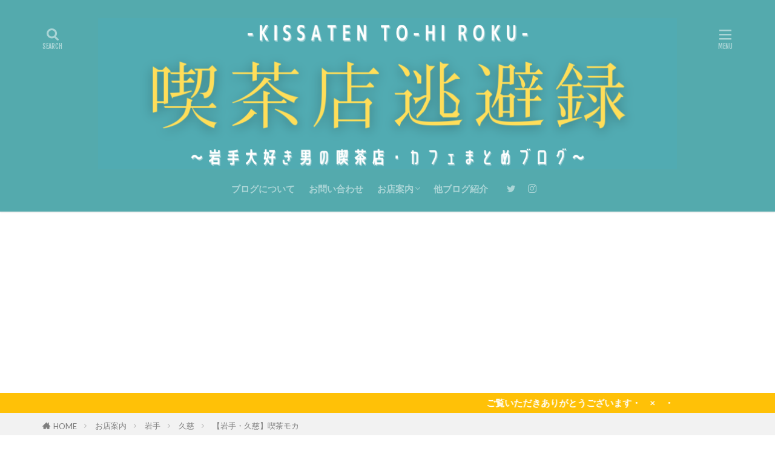

--- FILE ---
content_type: text/html; charset=UTF-8
request_url: https://kissacafe.com/moka/
body_size: 50519
content:

<!DOCTYPE html>

<html lang="ja" prefix="og: http://ogp.me/ns#" class="t-html 
t-middle-pc">

<head prefix="og: http://ogp.me/ns# fb: http://ogp.me/ns/fb# article: http://ogp.me/ns/article#">
<meta charset="UTF-8">
<title>【岩手・久慈】喫茶モカ│喫茶店逃避録</title>
<meta name='robots' content='max-image-preview:large' />
	<style>img:is([sizes="auto" i], [sizes^="auto," i]) { contain-intrinsic-size: 3000px 1500px }</style>
	<link rel='stylesheet' id='dashicons-css' href='https://kissacafe.com/wp-includes/css/dashicons.min.css?ver=6.8' type='text/css' media='all' />
<link rel='stylesheet' id='thickbox-css' href='https://kissacafe.com/wp-includes/js/thickbox/thickbox.css?ver=6.8' type='text/css' media='all' />
<link rel='stylesheet' id='wp-block-library-css' href='https://kissacafe.com/wp-includes/css/dist/block-library/style.min.css?ver=6.8' type='text/css' media='all' />
<style id='classic-theme-styles-inline-css' type='text/css'>
/*! This file is auto-generated */
.wp-block-button__link{color:#fff;background-color:#32373c;border-radius:9999px;box-shadow:none;text-decoration:none;padding:calc(.667em + 2px) calc(1.333em + 2px);font-size:1.125em}.wp-block-file__button{background:#32373c;color:#fff;text-decoration:none}
</style>
<style id='global-styles-inline-css' type='text/css'>
:root{--wp--preset--aspect-ratio--square: 1;--wp--preset--aspect-ratio--4-3: 4/3;--wp--preset--aspect-ratio--3-4: 3/4;--wp--preset--aspect-ratio--3-2: 3/2;--wp--preset--aspect-ratio--2-3: 2/3;--wp--preset--aspect-ratio--16-9: 16/9;--wp--preset--aspect-ratio--9-16: 9/16;--wp--preset--color--black: #000000;--wp--preset--color--cyan-bluish-gray: #abb8c3;--wp--preset--color--white: #ffffff;--wp--preset--color--pale-pink: #f78da7;--wp--preset--color--vivid-red: #cf2e2e;--wp--preset--color--luminous-vivid-orange: #ff6900;--wp--preset--color--luminous-vivid-amber: #fcb900;--wp--preset--color--light-green-cyan: #7bdcb5;--wp--preset--color--vivid-green-cyan: #00d084;--wp--preset--color--pale-cyan-blue: #8ed1fc;--wp--preset--color--vivid-cyan-blue: #0693e3;--wp--preset--color--vivid-purple: #9b51e0;--wp--preset--gradient--vivid-cyan-blue-to-vivid-purple: linear-gradient(135deg,rgba(6,147,227,1) 0%,rgb(155,81,224) 100%);--wp--preset--gradient--light-green-cyan-to-vivid-green-cyan: linear-gradient(135deg,rgb(122,220,180) 0%,rgb(0,208,130) 100%);--wp--preset--gradient--luminous-vivid-amber-to-luminous-vivid-orange: linear-gradient(135deg,rgba(252,185,0,1) 0%,rgba(255,105,0,1) 100%);--wp--preset--gradient--luminous-vivid-orange-to-vivid-red: linear-gradient(135deg,rgba(255,105,0,1) 0%,rgb(207,46,46) 100%);--wp--preset--gradient--very-light-gray-to-cyan-bluish-gray: linear-gradient(135deg,rgb(238,238,238) 0%,rgb(169,184,195) 100%);--wp--preset--gradient--cool-to-warm-spectrum: linear-gradient(135deg,rgb(74,234,220) 0%,rgb(151,120,209) 20%,rgb(207,42,186) 40%,rgb(238,44,130) 60%,rgb(251,105,98) 80%,rgb(254,248,76) 100%);--wp--preset--gradient--blush-light-purple: linear-gradient(135deg,rgb(255,206,236) 0%,rgb(152,150,240) 100%);--wp--preset--gradient--blush-bordeaux: linear-gradient(135deg,rgb(254,205,165) 0%,rgb(254,45,45) 50%,rgb(107,0,62) 100%);--wp--preset--gradient--luminous-dusk: linear-gradient(135deg,rgb(255,203,112) 0%,rgb(199,81,192) 50%,rgb(65,88,208) 100%);--wp--preset--gradient--pale-ocean: linear-gradient(135deg,rgb(255,245,203) 0%,rgb(182,227,212) 50%,rgb(51,167,181) 100%);--wp--preset--gradient--electric-grass: linear-gradient(135deg,rgb(202,248,128) 0%,rgb(113,206,126) 100%);--wp--preset--gradient--midnight: linear-gradient(135deg,rgb(2,3,129) 0%,rgb(40,116,252) 100%);--wp--preset--font-size--small: 13px;--wp--preset--font-size--medium: 20px;--wp--preset--font-size--large: 36px;--wp--preset--font-size--x-large: 42px;--wp--preset--spacing--20: 0.44rem;--wp--preset--spacing--30: 0.67rem;--wp--preset--spacing--40: 1rem;--wp--preset--spacing--50: 1.5rem;--wp--preset--spacing--60: 2.25rem;--wp--preset--spacing--70: 3.38rem;--wp--preset--spacing--80: 5.06rem;--wp--preset--shadow--natural: 6px 6px 9px rgba(0, 0, 0, 0.2);--wp--preset--shadow--deep: 12px 12px 50px rgba(0, 0, 0, 0.4);--wp--preset--shadow--sharp: 6px 6px 0px rgba(0, 0, 0, 0.2);--wp--preset--shadow--outlined: 6px 6px 0px -3px rgba(255, 255, 255, 1), 6px 6px rgba(0, 0, 0, 1);--wp--preset--shadow--crisp: 6px 6px 0px rgba(0, 0, 0, 1);}:where(.is-layout-flex){gap: 0.5em;}:where(.is-layout-grid){gap: 0.5em;}body .is-layout-flex{display: flex;}.is-layout-flex{flex-wrap: wrap;align-items: center;}.is-layout-flex > :is(*, div){margin: 0;}body .is-layout-grid{display: grid;}.is-layout-grid > :is(*, div){margin: 0;}:where(.wp-block-columns.is-layout-flex){gap: 2em;}:where(.wp-block-columns.is-layout-grid){gap: 2em;}:where(.wp-block-post-template.is-layout-flex){gap: 1.25em;}:where(.wp-block-post-template.is-layout-grid){gap: 1.25em;}.has-black-color{color: var(--wp--preset--color--black) !important;}.has-cyan-bluish-gray-color{color: var(--wp--preset--color--cyan-bluish-gray) !important;}.has-white-color{color: var(--wp--preset--color--white) !important;}.has-pale-pink-color{color: var(--wp--preset--color--pale-pink) !important;}.has-vivid-red-color{color: var(--wp--preset--color--vivid-red) !important;}.has-luminous-vivid-orange-color{color: var(--wp--preset--color--luminous-vivid-orange) !important;}.has-luminous-vivid-amber-color{color: var(--wp--preset--color--luminous-vivid-amber) !important;}.has-light-green-cyan-color{color: var(--wp--preset--color--light-green-cyan) !important;}.has-vivid-green-cyan-color{color: var(--wp--preset--color--vivid-green-cyan) !important;}.has-pale-cyan-blue-color{color: var(--wp--preset--color--pale-cyan-blue) !important;}.has-vivid-cyan-blue-color{color: var(--wp--preset--color--vivid-cyan-blue) !important;}.has-vivid-purple-color{color: var(--wp--preset--color--vivid-purple) !important;}.has-black-background-color{background-color: var(--wp--preset--color--black) !important;}.has-cyan-bluish-gray-background-color{background-color: var(--wp--preset--color--cyan-bluish-gray) !important;}.has-white-background-color{background-color: var(--wp--preset--color--white) !important;}.has-pale-pink-background-color{background-color: var(--wp--preset--color--pale-pink) !important;}.has-vivid-red-background-color{background-color: var(--wp--preset--color--vivid-red) !important;}.has-luminous-vivid-orange-background-color{background-color: var(--wp--preset--color--luminous-vivid-orange) !important;}.has-luminous-vivid-amber-background-color{background-color: var(--wp--preset--color--luminous-vivid-amber) !important;}.has-light-green-cyan-background-color{background-color: var(--wp--preset--color--light-green-cyan) !important;}.has-vivid-green-cyan-background-color{background-color: var(--wp--preset--color--vivid-green-cyan) !important;}.has-pale-cyan-blue-background-color{background-color: var(--wp--preset--color--pale-cyan-blue) !important;}.has-vivid-cyan-blue-background-color{background-color: var(--wp--preset--color--vivid-cyan-blue) !important;}.has-vivid-purple-background-color{background-color: var(--wp--preset--color--vivid-purple) !important;}.has-black-border-color{border-color: var(--wp--preset--color--black) !important;}.has-cyan-bluish-gray-border-color{border-color: var(--wp--preset--color--cyan-bluish-gray) !important;}.has-white-border-color{border-color: var(--wp--preset--color--white) !important;}.has-pale-pink-border-color{border-color: var(--wp--preset--color--pale-pink) !important;}.has-vivid-red-border-color{border-color: var(--wp--preset--color--vivid-red) !important;}.has-luminous-vivid-orange-border-color{border-color: var(--wp--preset--color--luminous-vivid-orange) !important;}.has-luminous-vivid-amber-border-color{border-color: var(--wp--preset--color--luminous-vivid-amber) !important;}.has-light-green-cyan-border-color{border-color: var(--wp--preset--color--light-green-cyan) !important;}.has-vivid-green-cyan-border-color{border-color: var(--wp--preset--color--vivid-green-cyan) !important;}.has-pale-cyan-blue-border-color{border-color: var(--wp--preset--color--pale-cyan-blue) !important;}.has-vivid-cyan-blue-border-color{border-color: var(--wp--preset--color--vivid-cyan-blue) !important;}.has-vivid-purple-border-color{border-color: var(--wp--preset--color--vivid-purple) !important;}.has-vivid-cyan-blue-to-vivid-purple-gradient-background{background: var(--wp--preset--gradient--vivid-cyan-blue-to-vivid-purple) !important;}.has-light-green-cyan-to-vivid-green-cyan-gradient-background{background: var(--wp--preset--gradient--light-green-cyan-to-vivid-green-cyan) !important;}.has-luminous-vivid-amber-to-luminous-vivid-orange-gradient-background{background: var(--wp--preset--gradient--luminous-vivid-amber-to-luminous-vivid-orange) !important;}.has-luminous-vivid-orange-to-vivid-red-gradient-background{background: var(--wp--preset--gradient--luminous-vivid-orange-to-vivid-red) !important;}.has-very-light-gray-to-cyan-bluish-gray-gradient-background{background: var(--wp--preset--gradient--very-light-gray-to-cyan-bluish-gray) !important;}.has-cool-to-warm-spectrum-gradient-background{background: var(--wp--preset--gradient--cool-to-warm-spectrum) !important;}.has-blush-light-purple-gradient-background{background: var(--wp--preset--gradient--blush-light-purple) !important;}.has-blush-bordeaux-gradient-background{background: var(--wp--preset--gradient--blush-bordeaux) !important;}.has-luminous-dusk-gradient-background{background: var(--wp--preset--gradient--luminous-dusk) !important;}.has-pale-ocean-gradient-background{background: var(--wp--preset--gradient--pale-ocean) !important;}.has-electric-grass-gradient-background{background: var(--wp--preset--gradient--electric-grass) !important;}.has-midnight-gradient-background{background: var(--wp--preset--gradient--midnight) !important;}.has-small-font-size{font-size: var(--wp--preset--font-size--small) !important;}.has-medium-font-size{font-size: var(--wp--preset--font-size--medium) !important;}.has-large-font-size{font-size: var(--wp--preset--font-size--large) !important;}.has-x-large-font-size{font-size: var(--wp--preset--font-size--x-large) !important;}
:where(.wp-block-post-template.is-layout-flex){gap: 1.25em;}:where(.wp-block-post-template.is-layout-grid){gap: 1.25em;}
:where(.wp-block-columns.is-layout-flex){gap: 2em;}:where(.wp-block-columns.is-layout-grid){gap: 2em;}
:root :where(.wp-block-pullquote){font-size: 1.5em;line-height: 1.6;}
</style>
<link rel='stylesheet' id='contact-form-7-css' href='https://kissacafe.com/wp-content/plugins/contact-form-7/includes/css/styles.css?ver=6.0.6' type='text/css' media='all' />
<script type="text/javascript" src="https://kissacafe.com/wp-includes/js/jquery/jquery.min.js?ver=3.7.1" id="jquery-core-js"></script>
<script type="text/javascript" src="https://kissacafe.com/wp-includes/js/jquery/jquery-migrate.min.js?ver=3.4.1" id="jquery-migrate-js"></script>
<link rel="https://api.w.org/" href="https://kissacafe.com/wp-json/" /><link rel="alternate" title="JSON" type="application/json" href="https://kissacafe.com/wp-json/wp/v2/posts/740" /><link rel="alternate" title="oEmbed (JSON)" type="application/json+oembed" href="https://kissacafe.com/wp-json/oembed/1.0/embed?url=https%3A%2F%2Fkissacafe.com%2Fmoka%2F" />
<link rel="alternate" title="oEmbed (XML)" type="text/xml+oembed" href="https://kissacafe.com/wp-json/oembed/1.0/embed?url=https%3A%2F%2Fkissacafe.com%2Fmoka%2F&#038;format=xml" />
<link class="css-async" rel href="https://kissacafe.com/wp-content/themes/the-thor/css/icon.min.css">
<link class="css-async" rel href="https://fonts.googleapis.com/css?family=Lato:100,300,400,700,900">
<link class="css-async" rel href="https://fonts.googleapis.com/css?family=Fjalla+One">
<link class="css-async" rel href="https://fonts.googleapis.com/css?family=Noto+Sans+JP:100,200,300,400,500,600,700,800,900">
<link rel="stylesheet" href="https://kissacafe.com/wp-content/themes/the-thor/style.min.css">
<link rel="stylesheet" href="https://kissacafe.com/wp-content/themes/the-thor-child/style-user.css?1744810855">
<link rel="canonical" href="https://kissacafe.com/moka/" />
<script src="https://ajax.googleapis.com/ajax/libs/jquery/1.12.4/jquery.min.js"></script>
<meta http-equiv="X-UA-Compatible" content="IE=edge">
<meta name="viewport" content="width=device-width, initial-scale=1, viewport-fit=cover"/>
<style>
.widget.widget_nav_menu ul.menu{border-color: rgba(84,170,173,0.15);}.widget.widget_nav_menu ul.menu li{border-color: rgba(84,170,173,0.75);}.widget.widget_nav_menu ul.menu .sub-menu li{border-color: rgba(84,170,173,0.15);}.widget.widget_nav_menu ul.menu .sub-menu li .sub-menu li:first-child{border-color: rgba(84,170,173,0.15);}.widget.widget_nav_menu ul.menu li a:hover{background-color: rgba(84,170,173,0.75);}.widget.widget_nav_menu ul.menu .current-menu-item > a{background-color: rgba(84,170,173,0.75);}.widget.widget_nav_menu ul.menu li .sub-menu li a:before {color:#54aaad;}.widget.widget_nav_menu ul.menu li a{background-color:#54aaad;}.widget.widget_nav_menu ul.menu .sub-menu a:hover{color:#54aaad;}.widget.widget_nav_menu ul.menu .sub-menu .current-menu-item a{color:#54aaad;}.widget.widget_categories ul{border-color: rgba(84,170,173,0.15);}.widget.widget_categories ul li{border-color: rgba(84,170,173,0.75);}.widget.widget_categories ul .children li{border-color: rgba(84,170,173,0.15);}.widget.widget_categories ul .children li .children li:first-child{border-color: rgba(84,170,173,0.15);}.widget.widget_categories ul li a:hover{background-color: rgba(84,170,173,0.75);}.widget.widget_categories ul .current-menu-item > a{background-color: rgba(84,170,173,0.75);}.widget.widget_categories ul li .children li a:before {color:#54aaad;}.widget.widget_categories ul li a{background-color:#54aaad;}.widget.widget_categories ul .children a:hover{color:#54aaad;}.widget.widget_categories ul .children .current-menu-item a{color:#54aaad;}.widgetSearch__input:hover{border-color:#54aaad;}.widgetCatTitle{background-color:#54aaad;}.widgetCatTitle__inner{background-color:#54aaad;}.widgetSearch__submit:hover{background-color:#54aaad;}.widgetProfile__sns{background-color:#54aaad;}.widget.widget_calendar .calendar_wrap tbody a:hover{background-color:#54aaad;}.widget ul li a:hover{color:#54aaad;}.widget.widget_rss .rsswidget:hover{color:#54aaad;}.widget.widget_tag_cloud a:hover{background-color:#54aaad;}.widget select:hover{border-color:#54aaad;}.widgetSearch__checkLabel:hover:after{border-color:#54aaad;}.widgetSearch__check:checked .widgetSearch__checkLabel:before, .widgetSearch__check:checked + .widgetSearch__checkLabel:before{border-color:#54aaad;}.widgetTab__item.current{border-top-color:#54aaad;}.widgetTab__item:hover{border-top-color:#54aaad;}.searchHead__title{background-color:#54aaad;}.searchHead__submit:hover{color:#54aaad;}.menuBtn__close:hover{color:#54aaad;}.menuBtn__link:hover{color:#54aaad;}@media only screen and (min-width: 992px){.menuBtn__link {background-color:#54aaad;}}.t-headerCenter .menuBtn__link:hover{color:#54aaad;}.searchBtn__close:hover{color:#54aaad;}.searchBtn__link:hover{color:#54aaad;}.breadcrumb__item a:hover{color:#54aaad;}.pager__item{color:#54aaad;}.pager__item:hover, .pager__item-current{background-color:#54aaad; color:#fff;}.page-numbers{color:#54aaad;}.page-numbers:hover, .page-numbers.current{background-color:#54aaad; color:#fff;}.pagePager__item{color:#54aaad;}.pagePager__item:hover, .pagePager__item-current{background-color:#54aaad; color:#fff;}.heading a:hover{color:#54aaad;}.eyecatch__cat{background-color:#54aaad;}.the__category{background-color:#54aaad;}.dateList__item a:hover{color:#54aaad;}.controllerFooter__item:last-child{background-color:#54aaad;}.controllerFooter__close{background-color:#54aaad;}.bottomFooter__topBtn{background-color:#54aaad;}.mask-color{background-color:#54aaad;}.mask-colorgray{background-color:#54aaad;}.pickup3__item{background-color:#54aaad;}.categoryBox__title{color:#54aaad;}.comments__list .comment-meta{background-color:#54aaad;}.comment-respond .submit{background-color:#54aaad;}.prevNext__pop{background-color:#54aaad;}.swiper-pagination-bullet-active{background-color:#54aaad;}.swiper-slider .swiper-button-next, .swiper-slider .swiper-container-rtl .swiper-button-prev, .swiper-slider .swiper-button-prev, .swiper-slider .swiper-container-rtl .swiper-button-next	{background-color:#54aaad;}body{background:#ffffff;}.t-headerColor .l-header{background-color:#54aaad;}.t-headerColor .globalNavi::before{background: -webkit-gradient(linear,left top,right top,color-stop(0%,rgba(255,255,255,0)),color-stop(100%,#54aaad));}.t-headerColor .subNavi__link-pickup:hover{color:#54aaad;}.snsFooter{background-color:#54aaad}.widget-main .heading.heading-widget{background-color:#54aaad}.widget-main .heading.heading-widgetsimple{background-color:#54aaad}.widget-main .heading.heading-widgetsimplewide{background-color:#54aaad}.widget-main .heading.heading-widgetwide{background-color:#54aaad}.widget-main .heading.heading-widgetbottom:before{border-color:#54aaad}.widget-main .heading.heading-widgetborder{border-color:#54aaad}.widget-main .heading.heading-widgetborder::before,.widget-main .heading.heading-widgetborder::after{background-color:#54aaad}.widget-side .heading.heading-widget{background-color:#54aaad}.widget-side .heading.heading-widgetsimple{background-color:#54aaad}.widget-side .heading.heading-widgetsimplewide{background-color:#54aaad}.widget-side .heading.heading-widgetwide{background-color:#54aaad}.widget-side .heading.heading-widgetbottom:before{border-color:#54aaad}.widget-side .heading.heading-widgetborder{border-color:#54aaad}.widget-side .heading.heading-widgetborder::before,.widget-side .heading.heading-widgetborder::after{background-color:#54aaad}.widget-foot .heading.heading-widget{background-color:#54aaad}.widget-foot .heading.heading-widgetsimple{background-color:#54aaad}.widget-foot .heading.heading-widgetsimplewide{background-color:#54aaad}.widget-foot .heading.heading-widgetwide{background-color:#54aaad}.widget-foot .heading.heading-widgetbottom:before{border-color:#54aaad}.widget-foot .heading.heading-widgetborder{border-color:#54aaad}.widget-foot .heading.heading-widgetborder::before,.widget-foot .heading.heading-widgetborder::after{background-color:#54aaad}.widget-menu .heading.heading-widget{background-color:#54aaad}.widget-menu .heading.heading-widgetsimple{background-color:#54aaad}.widget-menu .heading.heading-widgetsimplewide{background-color:#54aaad}.widget-menu .heading.heading-widgetwide{background-color:#54aaad}.widget-menu .heading.heading-widgetbottom:before{border-color:#54aaad}.widget-menu .heading.heading-widgetborder{border-color:#54aaad}.widget-menu .heading.heading-widgetborder::before,.widget-menu .heading.heading-widgetborder::after{background-color:#54aaad}.rankingBox__bg{background-color:#54aaad}.the__ribbon{background-color:#54aaad}.the__ribbon:after{border-left-color:#54aaad; border-right-color:#54aaad}.content .afTagBox__btnDetail{background-color:#54aaad;}.widget .widgetAfTag__btnDetail{background-color:#54aaad;}.content .afTagBox__btnAf{background-color:#54aaad;}.widget .widgetAfTag__btnAf{background-color:#54aaad;}.content a{color:#1e73be;}.phrase a{color:#1e73be;}.content .sitemap li a:hover{color:#1e73be;}.content h2 a:hover,.content h3 a:hover,.content h4 a:hover,.content h5 a:hover{color:#1e73be;}.content ul.menu li a:hover{color:#1e73be;}.content .es-LiconBox:before{background-color:#a83f3f;}.content .es-LiconCircle:before{background-color:#a83f3f;}.content .es-BTiconBox:before{background-color:#a83f3f;}.content .es-BTiconCircle:before{background-color:#a83f3f;}.content .es-BiconObi{border-color:#a83f3f;}.content .es-BiconCorner:before{background-color:#a83f3f;}.content .es-BiconCircle:before{background-color:#a83f3f;}.content .es-BmarkHatena::before{background-color:#005293;}.content .es-BmarkExcl::before{background-color:#b60105;}.content .es-BmarkQ::before{background-color:#005293;}.content .es-BmarkQ::after{border-top-color:#005293;}.content .es-BmarkA::before{color:#b60105;}.content .es-BsubTradi::before{color:#ffffff;background-color:#b60105;border-color:#b60105;}.btn__link-primary{color:#ffffff; background-color:#3f3f3f;}.content .btn__link-primary{color:#ffffff; background-color:#3f3f3f;}.searchBtn__contentInner .btn__link-search{color:#ffffff; background-color:#3f3f3f;}.btn__link-secondary{color:#ffffff; background-color:#3f3f3f;}.content .btn__link-secondary{color:#ffffff; background-color:#3f3f3f;}.btn__link-search{color:#ffffff; background-color:#3f3f3f;}.btn__link-normal{color:#3f3f3f;}.content .btn__link-normal{color:#3f3f3f;}.btn__link-normal:hover{background-color:#3f3f3f;}.content .btn__link-normal:hover{background-color:#3f3f3f;}.comments__list .comment-reply-link{color:#3f3f3f;}.comments__list .comment-reply-link:hover{background-color:#3f3f3f;}@media only screen and (min-width: 992px){.subNavi__link-pickup{color:#3f3f3f;}}@media only screen and (min-width: 992px){.subNavi__link-pickup:hover{background-color:#3f3f3f;}}.partsH2-21 h2{color:#d8d511; background-color:#0e9393;}.content h3{color:#191919}.content h4{color:#191919}.content h5{color:#191919}.content ul > li::before{color:#a83f3f;}.content ul{color:#191919;}.content ol > li::before{color:#a83f3f; border-color:#a83f3f;}.content ol > li > ol > li::before{background-color:#a83f3f; border-color:#a83f3f;}.content ol > li > ol > li > ol > li::before{color:#a83f3f; border-color:#a83f3f;}.content ol{color:#191919;}.content .balloon .balloon__text{color:#191919; background-color:#f2f2f2;}.content .balloon .balloon__text-left:before{border-left-color:#f2f2f2;}.content .balloon .balloon__text-right:before{border-right-color:#f2f2f2;}.content .balloon-boder .balloon__text{color:#191919; background-color:#ffffff;  border-color:#d8d8d8;}.content .balloon-boder .balloon__text-left:before{border-left-color:#d8d8d8;}.content .balloon-boder .balloon__text-left:after{border-left-color:#ffffff;}.content .balloon-boder .balloon__text-right:before{border-right-color:#d8d8d8;}.content .balloon-boder .balloon__text-right:after{border-right-color:#ffffff;}.content blockquote{color:#191919; background-color:#f2f2f2;}.content blockquote::before{color:#d8d8d8;}.content table{color:#191919; border-top-color:#E5E5E5; border-left-color:#E5E5E5;}.content table th{background:#7f7f7f; color:#ffffff; ;border-right-color:#E5E5E5; border-bottom-color:#E5E5E5;}.content table td{background:#ffffff; ;border-right-color:#E5E5E5; border-bottom-color:#E5E5E5;}.content table tr:nth-child(odd) td{background-color:#f2f2f2;}
</style>
<link rel="icon" href="https://kissacafe.com/wp-content/uploads/2023/02/image-150x150.jpg" sizes="32x32" />
<link rel="icon" href="https://kissacafe.com/wp-content/uploads/2023/02/image-300x300.jpg" sizes="192x192" />
<link rel="apple-touch-icon" href="https://kissacafe.com/wp-content/uploads/2023/02/image-300x300.jpg" />
<meta name="msapplication-TileImage" content="https://kissacafe.com/wp-content/uploads/2023/02/image-300x300.jpg" />
		<style type="text/css" id="wp-custom-css">
			/*　記事一覧　スマホ1列大画面2列　*/
@media screen and (min-width: 768px) {
.archive__item {
width: calc(49.5%);
}
.heading-secondary a{
font-size: 1.8rem;
}
}

.gmap {
height: 0;
overflow: hidden;
padding-bottom: 56.25%;
position: relative;
}
.gmap iframe {
position: absolute;
left: 0;
top: 0;
height: 100%;
width: 100%;
}

@media only screen and (min-width: 896px){
.t-logoPc70 .siteTitle__logo {
height: 250px;
}
}

@media screen and (max-width:480px) {
.t-logoPc70 .siteTitle__logo {
height: 75px;
}
}

.content .outline {
border: 4px solid #20b2aa;
padding: px 0 18px;
background:#fffef6;
}

.content .outline__number{
width:1.8em;
height:1.8em;
padding:0;
line-height:1.8em;
text-align:center;
background:#20b2aa;
color:#fff;
border-radius:50%;
}

.dividerBottom h1 { /*見出し1（タイトル）カスタマイズ*/
	position: relative;
	background: #47b3aa; /*背景カラー*/
	font-size: 18px; /*フォントサイズ*/
	letter-spacing: 1px; /*文字間隔*/
	margin: -8px -8px 20px -8px;
	padding: 8px 8px 8px 8px;
	border-left: 16px solid #ffd700	; /*左ラインの太さとカラー*/
	line-height: 25px; /*高さ*/
	border-radius: 3px; /*角丸コーナー*/
}		</style>
		<meta property="og:site_name" content="喫茶店逃避録" />
<meta property="og:type" content="article" />
<meta property="og:title" content="【岩手・久慈】喫茶モカ" />
<meta property="og:description" content="目次 1 朝ドラ「あまちゃん」に登場する「喫茶リアス」のモデル2 じぇじぇじぇ！大人気のたまごサンド3 念願の三陸鉄道！しかし&#8230; 朝ドラ「あまちゃん」に登場する「喫茶リアス」のモデル GWに岩手に行った時のこと。 自分の三陸鉄道" />
<meta property="og:url" content="https://kissacafe.com/moka/" />
<meta property="og:image" content="https://kissacafe.com/wp-content/uploads/2020/08/B4442BAF-017A-4BFA-AF43-DC01F2F50355-e1610279156651-768x461.jpg" />
<meta name="twitter:card" content="summary_large_image" />
<meta name="twitter:site" content="@miyasta9ram" />

<script data-ad-client="ca-pub-4283392441652431" async src="https://pagead2.googlesyndication.com/pagead/js/adsbygoogle.js"></script>


</head>
<body class="t-logoSp40 t-logoPc70 t-headerCenter t-headerColor" id="top">


  <!--l-header-->
  <header class="l-header l-header-shadow">
    <div class="container container-header">

      <!--logo-->
			<p class="siteTitle">
				<a class="siteTitle__link" href="https://kissacafe.com">
											<img class="siteTitle__logo" src="https://kissacafe.com/wp-content/uploads/2021/03/でかロゴ.png" alt="喫茶店逃避録" width="960" height="251" >
					        </a>
      </p>      <!--/logo-->


      				<!--globalNavi-->
				<nav class="globalNavi">
					<div class="globalNavi__inner">
            <ul class="globalNavi__list"><li id="menu-item-1548" class="menu-item menu-item-type-post_type menu-item-object-page menu-item-1548"><a href="https://kissacafe.com/%e3%83%96%e3%83%ad%e3%82%b0%e3%81%ab%e3%81%a4%e3%81%84%e3%81%a6/">ブログについて</a></li>
<li id="menu-item-1527" class="menu-item menu-item-type-post_type menu-item-object-page menu-item-1527"><a href="https://kissacafe.com/%e3%81%8a%e5%95%8f%e3%81%84%e5%90%88%e3%82%8f%e3%81%9b-2/">お問い合わせ</a></li>
<li id="menu-item-1579" class="menu-item menu-item-type-taxonomy menu-item-object-category current-post-ancestor menu-item-has-children menu-item-1579"><a href="https://kissacafe.com/category/%e3%81%8a%e5%ba%97%e6%a1%88%e5%86%85/">お店案内</a>
<ul class="sub-menu">
	<li id="menu-item-1580" class="menu-item menu-item-type-taxonomy menu-item-object-category menu-item-1580"><a href="https://kissacafe.com/category/%e3%81%8a%e5%ba%97%e6%a1%88%e5%86%85/hokkaido/">北海道</a></li>
	<li id="menu-item-1581" class="menu-item menu-item-type-taxonomy menu-item-object-category menu-item-1581"><a href="https://kissacafe.com/category/%e3%81%8a%e5%ba%97%e6%a1%88%e5%86%85/aomori/">青森</a></li>
	<li id="menu-item-1582" class="menu-item menu-item-type-taxonomy menu-item-object-category menu-item-1582"><a href="https://kissacafe.com/category/%e3%81%8a%e5%ba%97%e6%a1%88%e5%86%85/akita/">秋田</a></li>
	<li id="menu-item-1583" class="menu-item menu-item-type-taxonomy menu-item-object-category current-post-ancestor current-menu-parent current-post-parent menu-item-1583"><a href="https://kissacafe.com/category/%e3%81%8a%e5%ba%97%e6%a1%88%e5%86%85/iwate/">岩手</a></li>
	<li id="menu-item-1584" class="menu-item menu-item-type-taxonomy menu-item-object-category menu-item-1584"><a href="https://kissacafe.com/category/%e3%81%8a%e5%ba%97%e6%a1%88%e5%86%85/miyagi/">宮城</a></li>
	<li id="menu-item-2466" class="menu-item menu-item-type-taxonomy menu-item-object-category menu-item-2466"><a href="https://kissacafe.com/category/%e3%81%8a%e5%ba%97%e6%a1%88%e5%86%85/%e5%b1%b1%e5%bd%a2/">山形</a></li>
	<li id="menu-item-1585" class="menu-item menu-item-type-taxonomy menu-item-object-category menu-item-1585"><a href="https://kissacafe.com/category/%e3%81%8a%e5%ba%97%e6%a1%88%e5%86%85/fukushima/">福島</a></li>
	<li id="menu-item-2465" class="menu-item menu-item-type-taxonomy menu-item-object-category menu-item-2465"><a href="https://kissacafe.com/category/%e3%81%8a%e5%ba%97%e6%a1%88%e5%86%85/%e6%96%b0%e6%bd%9f/">新潟</a></li>
	<li id="menu-item-1586" class="menu-item menu-item-type-taxonomy menu-item-object-category menu-item-1586"><a href="https://kissacafe.com/category/%e3%81%8a%e5%ba%97%e6%a1%88%e5%86%85/ibaraki/">茨城</a></li>
	<li id="menu-item-1587" class="menu-item menu-item-type-taxonomy menu-item-object-category menu-item-1587"><a href="https://kissacafe.com/category/%e3%81%8a%e5%ba%97%e6%a1%88%e5%86%85/tochigi/">栃木</a></li>
	<li id="menu-item-1588" class="menu-item menu-item-type-taxonomy menu-item-object-category menu-item-1588"><a href="https://kissacafe.com/category/%e3%81%8a%e5%ba%97%e6%a1%88%e5%86%85/tokyo/">東京</a></li>
</ul>
</li>
<li id="menu-item-1830" class="menu-item menu-item-type-post_type menu-item-object-page menu-item-1830"><a href="https://kissacafe.com/other/">他ブログ紹介</a></li>
</ul>					</div>
				</nav>
				<!--/globalNavi-->
			

							<!--subNavi-->
				<nav class="subNavi">
	        	        						<ul class="subNavi__list">
															<li class="subNavi__item"><a class="subNavi__link icon-twitter" href="https://twitter.com/miyasta9ram"></a></li>
															<li class="subNavi__item"><a class="subNavi__link icon-instagram" href="http://instagram.com/miyasta9ram"></a></li>
													</ul>
									</nav>
				<!--/subNavi-->
			

            <!--searchBtn-->
			<div class="searchBtn ">
        <input class="searchBtn__checkbox" id="searchBtn-checkbox" type="checkbox">
        <label class="searchBtn__link searchBtn__link-text icon-search" for="searchBtn-checkbox"></label>
        <label class="searchBtn__unshown" for="searchBtn-checkbox"></label>

        <div class="searchBtn__content">
          <div class="searchBtn__scroll">
            <label class="searchBtn__close" for="searchBtn-checkbox"><i class="icon-close"></i>CLOSE</label>
            <div class="searchBtn__contentInner">
              <aside class="widget">
  <div class="widgetSearch">
    <form method="get" action="https://kissacafe.com" target="_top">
  <div class="widgetSearch__contents">
    <h3 class="heading heading-tertiary">キーワード</h3>
    <input class="widgetSearch__input widgetSearch__input-max" type="text" name="s" placeholder="キーワードを入力" value="">

    
  </div>

  <div class="widgetSearch__contents">
    <h3 class="heading heading-tertiary">カテゴリー</h3>
	<select  name='cat' id='cat_6908e8da5c39b' class='widgetSearch__select'>
	<option value=''>カテゴリーを選択</option>
	<option class="level-0" value="1">北海道</option>
	<option class="level-0" value="5">岩手</option>
	<option class="level-0" value="6">青森</option>
	<option class="level-0" value="7">秋田</option>
	<option class="level-0" value="13">宮城</option>
	<option class="level-0" value="14">福島</option>
	<option class="level-0" value="15">茨城</option>
	<option class="level-0" value="16">栃木</option>
	<option class="level-0" value="17">東京</option>
	<option class="level-0" value="23">盛岡</option>
	<option class="level-0" value="25">雫石</option>
	<option class="level-0" value="26">北上</option>
	<option class="level-0" value="27">奥州</option>
	<option class="level-0" value="28">花巻</option>
	<option class="level-0" value="29">いわき</option>
	<option class="level-0" value="30">郡山</option>
	<option class="level-0" value="31">福島</option>
	<option class="level-0" value="32">会津</option>
	<option class="level-0" value="33">喜多方</option>
	<option class="level-0" value="34">日立</option>
	<option class="level-0" value="35">水戸</option>
	<option class="level-0" value="36">つくば</option>
	<option class="level-0" value="37">高萩</option>
	<option class="level-0" value="38">栃木</option>
	<option class="level-0" value="39">宇都宮</option>
	<option class="level-0" value="41">白河</option>
	<option class="level-0" value="42">小樽</option>
	<option class="level-0" value="43">札幌</option>
	<option class="level-0" value="44">青森</option>
	<option class="level-0" value="45">弘前</option>
	<option class="level-0" value="46">八戸</option>
	<option class="level-0" value="47">秋田</option>
	<option class="level-0" value="48">仙台</option>
	<option class="level-0" value="49">気仙沼</option>
	<option class="level-0" value="50">台東</option>
	<option class="level-0" value="51">上野</option>
	<option class="level-0" value="52">麻布十番</option>
	<option class="level-0" value="53">神保町</option>
	<option class="level-0" value="54">新宿</option>
	<option class="level-0" value="55">銀座</option>
	<option class="level-0" value="56">久慈</option>
	<option class="level-0" value="57">美郷</option>
	<option class="level-0" value="58">池袋</option>
	<option class="level-0" value="72">渋谷</option>
	<option class="level-0" value="73">新潟</option>
	<option class="level-0" value="74">新潟</option>
	<option class="level-0" value="75">山形</option>
	<option class="level-0" value="76">山形</option>
	<option class="level-0" value="79">須賀川</option>
	<option class="level-0" value="80">三戸</option>
	<option class="level-0" value="81">一関</option>
	<option class="level-0" value="88">新発田</option>
	<option class="level-0" value="89">横手</option>
	<option class="level-0" value="91">松島</option>
	<option class="level-0" value="94">釜石</option>
	<option class="level-0" value="104">宮古</option>
	<option class="level-0" value="106">燕</option>
	<option class="level-0" value="115">葛巻</option>
	<option class="level-0" value="117">富山</option>
	<option class="level-0" value="118">高岡</option>
	<option class="level-0" value="122">愛知</option>
	<option class="level-0" value="124">名古屋</option>
</select>
  </div>

  	<div class="widgetSearch__tag">
    <h3 class="heading heading-tertiary">タグ</h3>
    <label><input class="widgetSearch__check" type="checkbox" name="tag[]" value="%e3%83%ac%e3%83%88%e3%83%ad" /><span class="widgetSearch__checkLabel">レトロ</span></label><label><input class="widgetSearch__check" type="checkbox" name="tag[]" value="%e4%b8%80%e9%96%a2" /><span class="widgetSearch__checkLabel">一関</span></label><label><input class="widgetSearch__check" type="checkbox" name="tag[]" value="%e4%bc%9a%e6%b4%a5" /><span class="widgetSearch__checkLabel">会津</span></label><label><input class="widgetSearch__check" type="checkbox" name="tag[]" value="%e5%85%ab%e5%b9%a1%e5%b9%b3" /><span class="widgetSearch__checkLabel">八幡平</span></label><label><input class="widgetSearch__check" type="checkbox" name="tag[]" value="%e5%85%ad%e6%9c%ac%e6%9c%a8" /><span class="widgetSearch__checkLabel">六本木</span></label><label><input class="widgetSearch__check" type="checkbox" name="tag[]" value="%e5%8c%97%e4%b8%8a" /><span class="widgetSearch__checkLabel">北上</span></label><label><input class="widgetSearch__check" type="checkbox" name="tag[]" value="%e5%8c%97%e6%b5%b7%e9%81%93" /><span class="widgetSearch__checkLabel">北海道</span></label><label><input class="widgetSearch__check" type="checkbox" name="tag[]" value="%e5%a5%a5%e5%b7%9e" /><span class="widgetSearch__checkLabel">奥州</span></label><label><input class="widgetSearch__check" type="checkbox" name="tag[]" value="%e5%ae%ae%e5%8f%a4" /><span class="widgetSearch__checkLabel">宮古</span></label><label><input class="widgetSearch__check" type="checkbox" name="tag[]" value="%e5%ae%ae%e5%9f%8e" /><span class="widgetSearch__checkLabel">宮城</span></label><label><input class="widgetSearch__check" type="checkbox" name="tag[]" value="%e5%af%8c%e5%b1%b1" /><span class="widgetSearch__checkLabel">富山</span></label><label><input class="widgetSearch__check" type="checkbox" name="tag[]" value="%e5%b1%b1%e5%bd%a2" /><span class="widgetSearch__checkLabel">山形</span></label><label><input class="widgetSearch__check" type="checkbox" name="tag[]" value="%e5%b2%a9%e6%89%8b" /><span class="widgetSearch__checkLabel">岩手</span></label><label><input class="widgetSearch__check" type="checkbox" name="tag[]" value="%e6%84%9b%e7%9f%a5" /><span class="widgetSearch__checkLabel">愛知</span></label><label><input class="widgetSearch__check" type="checkbox" name="tag[]" value="%e6%96%b0%e6%bd%9f" /><span class="widgetSearch__checkLabel">新潟</span></label><label><input class="widgetSearch__check" type="checkbox" name="tag[]" value="%e6%9d%b1%e4%ba%ac" /><span class="widgetSearch__checkLabel">東京</span></label><label><input class="widgetSearch__check" type="checkbox" name="tag[]" value="%e6%a0%83%e6%9c%a8" /><span class="widgetSearch__checkLabel">栃木</span></label><label><input class="widgetSearch__check" type="checkbox" name="tag[]" value="%e6%b0%97%e4%bb%99%e6%b2%bc" /><span class="widgetSearch__checkLabel">気仙沼</span></label><label><input class="widgetSearch__check" type="checkbox" name="tag[]" value="%e7%87%95" /><span class="widgetSearch__checkLabel">燕</span></label><label><input class="widgetSearch__check" type="checkbox" name="tag[]" value="%e7%9b%9b%e5%b2%a1" /><span class="widgetSearch__checkLabel">盛岡</span></label><label><input class="widgetSearch__check" type="checkbox" name="tag[]" value="%e7%a6%8f%e5%b3%b6" /><span class="widgetSearch__checkLabel">福島</span></label><label><input class="widgetSearch__check" type="checkbox" name="tag[]" value="%e7%a7%8b%e7%94%b0" /><span class="widgetSearch__checkLabel">秋田</span></label><label><input class="widgetSearch__check" type="checkbox" name="tag[]" value="%e8%8c%a8%e5%9f%8e" /><span class="widgetSearch__checkLabel">茨城</span></label><label><input class="widgetSearch__check" type="checkbox" name="tag[]" value="%e8%91%9b%e5%b7%bb" /><span class="widgetSearch__checkLabel">葛巻</span></label><label><input class="widgetSearch__check" type="checkbox" name="tag[]" value="%e9%87%9c%e7%9f%b3" /><span class="widgetSearch__checkLabel">釜石</span></label><label><input class="widgetSearch__check" type="checkbox" name="tag[]" value="%e9%9d%92%e6%a3%ae" /><span class="widgetSearch__checkLabel">青森</span></label><label><input class="widgetSearch__check" type="checkbox" name="tag[]" value="%e9%ab%98%e5%b2%a1" /><span class="widgetSearch__checkLabel">高岡</span></label>  </div>
  
  <div class="btn btn-search">
    <button class="btn__link btn__link-search" type="submit" value="search">検索</button>
  </div>
</form>
  </div>
</aside>
            </div>
          </div>
        </div>
      </div>
			<!--/searchBtn-->
      

            <!--menuBtn-->
			<div class="menuBtn ">
        <input class="menuBtn__checkbox" id="menuBtn-checkbox" type="checkbox">
        <label class="menuBtn__link menuBtn__link-text icon-menu" for="menuBtn-checkbox"></label>
        <label class="menuBtn__unshown" for="menuBtn-checkbox"></label>
        <div class="menuBtn__content">
          <div class="menuBtn__scroll">
            <label class="menuBtn__close" for="menuBtn-checkbox"><i class="icon-close"></i>CLOSE</label>
            <div class="menuBtn__contentInner">
															<nav class="menuBtn__navi u-none-pc">
	              		                <ul class="menuBtn__naviList">
																					<li class="menuBtn__naviItem"><a class="menuBtn__naviLink icon-twitter" href="https://twitter.com/miyasta9ram"></a></li>
																					<li class="menuBtn__naviItem"><a class="menuBtn__naviLink icon-instagram" href="http://instagram.com/miyasta9ram"></a></li>
											                </ul>
								</nav>
	              																							<aside class="widget widget-menu widget_categories"><h2 class="heading heading-widget">カテゴリー</h2><form action="https://kissacafe.com" method="get"><label class="screen-reader-text" for="cat">カテゴリー</label><select  name='cat' id='cat' class='postform'>
	<option value='-1'>カテゴリーを選択</option>
	<option class="level-0" value="71">お店案内&nbsp;&nbsp;(138)</option>
	<option class="level-1" value="1">&nbsp;&nbsp;&nbsp;北海道&nbsp;&nbsp;(3)</option>
	<option class="level-2" value="42">&nbsp;&nbsp;&nbsp;&nbsp;&nbsp;&nbsp;小樽&nbsp;&nbsp;(1)</option>
	<option class="level-2" value="43">&nbsp;&nbsp;&nbsp;&nbsp;&nbsp;&nbsp;札幌&nbsp;&nbsp;(2)</option>
	<option class="level-1" value="13">&nbsp;&nbsp;&nbsp;宮城&nbsp;&nbsp;(10)</option>
	<option class="level-2" value="48">&nbsp;&nbsp;&nbsp;&nbsp;&nbsp;&nbsp;仙台&nbsp;&nbsp;(7)</option>
	<option class="level-2" value="91">&nbsp;&nbsp;&nbsp;&nbsp;&nbsp;&nbsp;松島&nbsp;&nbsp;(1)</option>
	<option class="level-2" value="49">&nbsp;&nbsp;&nbsp;&nbsp;&nbsp;&nbsp;気仙沼&nbsp;&nbsp;(2)</option>
	<option class="level-1" value="117">&nbsp;&nbsp;&nbsp;富山&nbsp;&nbsp;(1)</option>
	<option class="level-2" value="118">&nbsp;&nbsp;&nbsp;&nbsp;&nbsp;&nbsp;高岡&nbsp;&nbsp;(1)</option>
	<option class="level-1" value="75">&nbsp;&nbsp;&nbsp;山形&nbsp;&nbsp;(2)</option>
	<option class="level-2" value="76">&nbsp;&nbsp;&nbsp;&nbsp;&nbsp;&nbsp;山形&nbsp;&nbsp;(2)</option>
	<option class="level-1" value="5">&nbsp;&nbsp;&nbsp;岩手&nbsp;&nbsp;(61)</option>
	<option class="level-2" value="81">&nbsp;&nbsp;&nbsp;&nbsp;&nbsp;&nbsp;一関&nbsp;&nbsp;(1)</option>
	<option class="level-2" value="56">&nbsp;&nbsp;&nbsp;&nbsp;&nbsp;&nbsp;久慈&nbsp;&nbsp;(1)</option>
	<option class="level-2" value="26">&nbsp;&nbsp;&nbsp;&nbsp;&nbsp;&nbsp;北上&nbsp;&nbsp;(2)</option>
	<option class="level-2" value="27">&nbsp;&nbsp;&nbsp;&nbsp;&nbsp;&nbsp;奥州&nbsp;&nbsp;(7)</option>
	<option class="level-2" value="104">&nbsp;&nbsp;&nbsp;&nbsp;&nbsp;&nbsp;宮古&nbsp;&nbsp;(1)</option>
	<option class="level-2" value="23">&nbsp;&nbsp;&nbsp;&nbsp;&nbsp;&nbsp;盛岡&nbsp;&nbsp;(40)</option>
	<option class="level-2" value="28">&nbsp;&nbsp;&nbsp;&nbsp;&nbsp;&nbsp;花巻&nbsp;&nbsp;(4)</option>
	<option class="level-2" value="115">&nbsp;&nbsp;&nbsp;&nbsp;&nbsp;&nbsp;葛巻&nbsp;&nbsp;(1)</option>
	<option class="level-2" value="94">&nbsp;&nbsp;&nbsp;&nbsp;&nbsp;&nbsp;釜石&nbsp;&nbsp;(2)</option>
	<option class="level-2" value="25">&nbsp;&nbsp;&nbsp;&nbsp;&nbsp;&nbsp;雫石&nbsp;&nbsp;(1)</option>
	<option class="level-1" value="73">&nbsp;&nbsp;&nbsp;新潟&nbsp;&nbsp;(4)</option>
	<option class="level-2" value="74">&nbsp;&nbsp;&nbsp;&nbsp;&nbsp;&nbsp;新潟&nbsp;&nbsp;(2)</option>
	<option class="level-2" value="88">&nbsp;&nbsp;&nbsp;&nbsp;&nbsp;&nbsp;新発田&nbsp;&nbsp;(1)</option>
	<option class="level-2" value="106">&nbsp;&nbsp;&nbsp;&nbsp;&nbsp;&nbsp;燕&nbsp;&nbsp;(1)</option>
	<option class="level-1" value="17">&nbsp;&nbsp;&nbsp;東京&nbsp;&nbsp;(14)</option>
	<option class="level-2" value="51">&nbsp;&nbsp;&nbsp;&nbsp;&nbsp;&nbsp;上野&nbsp;&nbsp;(2)</option>
	<option class="level-2" value="50">&nbsp;&nbsp;&nbsp;&nbsp;&nbsp;&nbsp;台東&nbsp;&nbsp;(1)</option>
	<option class="level-2" value="54">&nbsp;&nbsp;&nbsp;&nbsp;&nbsp;&nbsp;新宿&nbsp;&nbsp;(2)</option>
	<option class="level-2" value="58">&nbsp;&nbsp;&nbsp;&nbsp;&nbsp;&nbsp;池袋&nbsp;&nbsp;(1)</option>
	<option class="level-2" value="72">&nbsp;&nbsp;&nbsp;&nbsp;&nbsp;&nbsp;渋谷&nbsp;&nbsp;(1)</option>
	<option class="level-2" value="53">&nbsp;&nbsp;&nbsp;&nbsp;&nbsp;&nbsp;神保町&nbsp;&nbsp;(2)</option>
	<option class="level-2" value="55">&nbsp;&nbsp;&nbsp;&nbsp;&nbsp;&nbsp;銀座&nbsp;&nbsp;(2)</option>
	<option class="level-2" value="52">&nbsp;&nbsp;&nbsp;&nbsp;&nbsp;&nbsp;麻布十番&nbsp;&nbsp;(1)</option>
	<option class="level-1" value="16">&nbsp;&nbsp;&nbsp;栃木&nbsp;&nbsp;(5)</option>
	<option class="level-2" value="39">&nbsp;&nbsp;&nbsp;&nbsp;&nbsp;&nbsp;宇都宮&nbsp;&nbsp;(3)</option>
	<option class="level-2" value="38">&nbsp;&nbsp;&nbsp;&nbsp;&nbsp;&nbsp;栃木&nbsp;&nbsp;(2)</option>
	<option class="level-1" value="14">&nbsp;&nbsp;&nbsp;福島&nbsp;&nbsp;(22)</option>
	<option class="level-2" value="29">&nbsp;&nbsp;&nbsp;&nbsp;&nbsp;&nbsp;いわき&nbsp;&nbsp;(9)</option>
	<option class="level-2" value="32">&nbsp;&nbsp;&nbsp;&nbsp;&nbsp;&nbsp;会津&nbsp;&nbsp;(3)</option>
	<option class="level-2" value="33">&nbsp;&nbsp;&nbsp;&nbsp;&nbsp;&nbsp;喜多方&nbsp;&nbsp;(2)</option>
	<option class="level-2" value="41">&nbsp;&nbsp;&nbsp;&nbsp;&nbsp;&nbsp;白河&nbsp;&nbsp;(1)</option>
	<option class="level-2" value="31">&nbsp;&nbsp;&nbsp;&nbsp;&nbsp;&nbsp;福島&nbsp;&nbsp;(4)</option>
	<option class="level-2" value="30">&nbsp;&nbsp;&nbsp;&nbsp;&nbsp;&nbsp;郡山&nbsp;&nbsp;(2)</option>
	<option class="level-2" value="79">&nbsp;&nbsp;&nbsp;&nbsp;&nbsp;&nbsp;須賀川&nbsp;&nbsp;(1)</option>
	<option class="level-1" value="7">&nbsp;&nbsp;&nbsp;秋田&nbsp;&nbsp;(3)</option>
	<option class="level-2" value="89">&nbsp;&nbsp;&nbsp;&nbsp;&nbsp;&nbsp;横手&nbsp;&nbsp;(1)</option>
	<option class="level-2" value="47">&nbsp;&nbsp;&nbsp;&nbsp;&nbsp;&nbsp;秋田&nbsp;&nbsp;(1)</option>
	<option class="level-2" value="57">&nbsp;&nbsp;&nbsp;&nbsp;&nbsp;&nbsp;美郷&nbsp;&nbsp;(1)</option>
	<option class="level-1" value="15">&nbsp;&nbsp;&nbsp;茨城&nbsp;&nbsp;(6)</option>
	<option class="level-2" value="36">&nbsp;&nbsp;&nbsp;&nbsp;&nbsp;&nbsp;つくば&nbsp;&nbsp;(1)</option>
	<option class="level-2" value="34">&nbsp;&nbsp;&nbsp;&nbsp;&nbsp;&nbsp;日立&nbsp;&nbsp;(2)</option>
	<option class="level-2" value="35">&nbsp;&nbsp;&nbsp;&nbsp;&nbsp;&nbsp;水戸&nbsp;&nbsp;(2)</option>
	<option class="level-2" value="37">&nbsp;&nbsp;&nbsp;&nbsp;&nbsp;&nbsp;高萩&nbsp;&nbsp;(1)</option>
	<option class="level-1" value="6">&nbsp;&nbsp;&nbsp;青森&nbsp;&nbsp;(7)</option>
	<option class="level-2" value="80">&nbsp;&nbsp;&nbsp;&nbsp;&nbsp;&nbsp;三戸&nbsp;&nbsp;(1)</option>
	<option class="level-2" value="46">&nbsp;&nbsp;&nbsp;&nbsp;&nbsp;&nbsp;八戸&nbsp;&nbsp;(1)</option>
	<option class="level-2" value="45">&nbsp;&nbsp;&nbsp;&nbsp;&nbsp;&nbsp;弘前&nbsp;&nbsp;(3)</option>
	<option class="level-2" value="44">&nbsp;&nbsp;&nbsp;&nbsp;&nbsp;&nbsp;青森&nbsp;&nbsp;(2)</option>
	<option class="level-0" value="122">愛知&nbsp;&nbsp;(1)</option>
	<option class="level-1" value="124">&nbsp;&nbsp;&nbsp;名古屋&nbsp;&nbsp;(1)</option>
</select>
</form><script type="text/javascript">
/* <![CDATA[ */

(function() {
	var dropdown = document.getElementById( "cat" );
	function onCatChange() {
		if ( dropdown.options[ dropdown.selectedIndex ].value > 0 ) {
			dropdown.parentNode.submit();
		}
	}
	dropdown.onchange = onCatChange;
})();

/* ]]> */
</script>
</aside>							            </div>
          </div>
        </div>
			</div>
			<!--/menuBtn-->
      
    </div>
  </header>
  <!--/l-header-->


  <!--l-headerBottom-->
  <div class="l-headerBottom">

    
			    <div class="wider">
	      <!--infoHead-->
	      <div class="infoHead">
	        <span class="infoHead__text">	          ご覧いただきありがとうございます・　×　・	        </span>	      </div>
	      <!--/infoHead-->
	    </div>
	  
	  
  </div>
  <!--l-headerBottom-->

  
  <div class="wider">
    <div class="breadcrumb"><ul class="breadcrumb__list container"><li class="breadcrumb__item icon-home"><a href="https://kissacafe.com">HOME</a></li><li class="breadcrumb__item"><a href="https://kissacafe.com/category/%e3%81%8a%e5%ba%97%e6%a1%88%e5%86%85/">お店案内</a></li><li class="breadcrumb__item"><a href="https://kissacafe.com/category/%e3%81%8a%e5%ba%97%e6%a1%88%e5%86%85/iwate/">岩手</a></li><li class="breadcrumb__item"><a href="https://kissacafe.com/category/%e3%81%8a%e5%ba%97%e6%a1%88%e5%86%85/iwate/%e4%b9%85%e6%85%88/">久慈</a></li><li class="breadcrumb__item breadcrumb__item-current"><a href="https://kissacafe.com/moka/">【岩手・久慈】喫茶モカ</a></li></ul></div>  </div>





  <!--l-wrapper-->
  <div class="l-wrapper">

    <!--l-main-->
        <main class="l-main">





      <div class="dividerBottom">


              <h1 class="heading heading-primary">【岩手・久慈】喫茶モカ</h1>

        <ul class="dateList dateList-main">
                      <li class="dateList__item icon-clock">2021-01-10</li>
                                <li class="dateList__item icon-update">2021-05-08</li>
                      <li class="dateList__item icon-folder"><a href="https://kissacafe.com/category/%e3%81%8a%e5%ba%97%e6%a1%88%e5%86%85/iwate/%e4%b9%85%e6%85%88/" rel="category tag">久慈</a>, <a href="https://kissacafe.com/category/%e3%81%8a%e5%ba%97%e6%a1%88%e5%86%85/iwate/" rel="category tag">岩手</a></li>
		              <li class="dateList__item icon-tag"><a href="https://kissacafe.com/tag/%e3%83%ac%e3%83%88%e3%83%ad/" rel="tag">レトロ</a>, <a href="https://kissacafe.com/tag/%e5%b2%a9%e6%89%8b/" rel="tag">岩手</a></li>
		                                  <li class="dateList__item icon-bubble2" title="コメント数">0件</li>
                  </ul>

                <div class="eyecatch eyecatch-main">
          <span class="eyecatch__cat eyecatch__cat-big cc-bg56"><a href="https://kissacafe.com/category/%e3%81%8a%e5%ba%97%e6%a1%88%e5%86%85/iwate/%e4%b9%85%e6%85%88/">久慈</a></span>          <span class="eyecatch__link">
                      <img width="768" height="461" src="https://kissacafe.com/wp-content/uploads/2020/08/B4442BAF-017A-4BFA-AF43-DC01F2F50355-e1610279156651-768x461.jpg" class="attachment-icatch768 size-icatch768 wp-post-image" alt="" decoding="async" />                    </span>
        </div>
        
      



        

        <!--postContents-->
        <div class="postContents u-shadow">
          

		            <section class="content partsH2-21">
			
					<div class="outline">
					<span class="outline__title">目次</span>
					<input class="outline__toggle" id="outline__toggle" type="checkbox" checked>
					<label class="outline__switch" for="outline__toggle"></label>
					<ul class="outline__list outline__list-1"><li class="outline__item"><a class="outline__link" href="#outline_1__1"><span class="outline__number">1</span> 朝ドラ「あまちゃん」に登場する「喫茶リアス」のモデル</a></li><li class="outline__item"><a class="outline__link" href="#outline_1__2"><span class="outline__number">2</span> じぇじぇじぇ！大人気のたまごサンド</a></li><li class="outline__item"><a class="outline__link" href="#outline_1__3"><span class="outline__number">3</span> 念願の三陸鉄道！しかし&#8230;</a></li></ul>
					</div><div class="adPost"><script data-ad-client="ca-pub-4283392441652431" async src="https://pagead2.googlesyndication.com/pagead/js/adsbygoogle.js"></script><span class="adPost__title"></span></div><h1 id="outline_1__1">朝ドラ「あまちゃん」に登場する「喫茶リアス」のモデル</h1>
<p><a href="https://kissacafe.com/wp-content/uploads/2020/08/964D6D99-E9C7-4534-9620-2BACA7948D05.jpg"><img fetchpriority="high" decoding="async" class="alignnone wp-image-747" src="https://kissacafe.com/wp-content/uploads/2020/08/964D6D99-E9C7-4534-9620-2BACA7948D05.jpg" alt="" width="500" height="500" /></a></p>
<p>GWに岩手に行った時のこと。</p>
<p>自分の三陸鉄道に乗りたいという頼みに応えてくれた友人とともに久慈市へ行きました。</p>
<p>三鉄に乗る前に駅の近くにある「喫茶モカ」へ。</p>
<p><a href="https://kissacafe.com/wp-content/uploads/2020/08/482565BE-3551-4266-A64F-13D67416AEE9.jpg"><img decoding="async" class="alignnone wp-image-750" src="https://kissacafe.com/wp-content/uploads/2020/08/482565BE-3551-4266-A64F-13D67416AEE9.jpg" alt="" width="500" height="500" /></a></p>
<p>こちらのお店はドラマ「あまちゃん」に登場する<strong><span style="color: #ff0000;">「喫茶リアス」のモデル</span></strong>になったお店として知られています。</p>
<p><span style="font-size: 14pt;"><a href="https://kissacafe.com/wp-content/uploads/2020/08/402BC23E-A216-4AE9-95AC-3037B9AF137B.jpg"><img decoding="async" class="alignleft wp-image-746" src="https://kissacafe.com/wp-content/uploads/2020/08/402BC23E-A216-4AE9-95AC-3037B9AF137B.jpg" alt="" width="500" height="500" /></a><br />
</span></p>
<p><span style="font-size: 14pt;"><a href="https://kissacafe.com/wp-content/uploads/2020/08/73166A7A-D1DD-4A44-8F17-859DFB7ABB7B.jpg"><img decoding="async" class="alignleft wp-image-748" src="https://kissacafe.com/wp-content/uploads/2020/08/73166A7A-D1DD-4A44-8F17-859DFB7ABB7B.jpg" alt="" width="500" height="500" /></a></span></p>
<p>のんさん(未だに違和感)やキョンキョンなど、有名芸能人のサインがたくさん飾られています。</p>
<p><a href="https://kissacafe.com/wp-content/uploads/2020/08/B4442BAF-017A-4BFA-AF43-DC01F2F50355.jpg"><img decoding="async" class="alignnone wp-image-755" src="https://kissacafe.com/wp-content/uploads/2020/08/B4442BAF-017A-4BFA-AF43-DC01F2F50355.jpg" alt="" width="500" height="500" /></a></p>
<p>あまちゃん終了後もいろんな形で岩手に関わってくれているので嬉しくなりますねー！</p>
<p><a href="https://kissacafe.com/wp-content/uploads/2020/08/10333197-F76C-4F7C-9985-4E4A5E04CC2E.jpg"><img decoding="async" class="alignleft wp-image-752" src="https://kissacafe.com/wp-content/uploads/2020/08/10333197-F76C-4F7C-9985-4E4A5E04CC2E.jpg" alt="" width="500" height="500" /></a></p>
<p><a href="https://kissacafe.com/wp-content/uploads/2020/08/04BF131E-50C9-4CC0-A60E-4A1A0387CDF2.jpg"><img decoding="async" class="alignleft wp-image-741" src="https://kissacafe.com/wp-content/uploads/2020/08/04BF131E-50C9-4CC0-A60E-4A1A0387CDF2.jpg" alt="" width="500" height="500" /></a></p>
<p><span style="font-size: 12pt;">縦長な店内。</span></p>
<p><a href="https://kissacafe.com/wp-content/uploads/2020/08/3686824C-40F1-4CBB-A177-E1B769D6627A.jpg"><img decoding="async" class="alignnone wp-image-751" src="https://kissacafe.com/wp-content/uploads/2020/08/3686824C-40F1-4CBB-A177-E1B769D6627A.jpg" alt="" width="500" height="500" /></a></p>
<p>ボロボロになったあまちゃんブック。一大ブームでしたよね～</p>
<p>ドラマを観ていた時は岩手にはまるで興味がなかったのに、まさかこんなに大好きになるとは笑</p>
<div class="adPost"><script data-ad-client="ca-pub-4283392441652431" async src="https://pagead2.googlesyndication.com/pagead/js/adsbygoogle.js"></script><span class="adPost__title"></span></div><h1 id="outline_1__2">じぇじぇじぇ！大人気のたまごサンド</h1>
<p><a href="https://kissacafe.com/wp-content/uploads/2020/08/E0FC2DCE-9F3F-4258-B1E9-8B8FBE39C4EC.jpg"><img decoding="async" class="alignnone wp-image-759" src="https://kissacafe.com/wp-content/uploads/2020/08/E0FC2DCE-9F3F-4258-B1E9-8B8FBE39C4EC.jpg" alt="" width="500" height="500" /></a></p>
<p>こちらでは名物の&#8221;たまごサンド&#8221;をいただきました。</p>
<p>オーロラソースとふわふわたまごの相性がバツグンで、とってもおいしかったです！</p>
<p><span style="font-size: 14pt;"><a href="https://kissacafe.com/wp-content/uploads/2020/08/21C84460-3E9D-458B-9B65-CD8BEAFBF78F.jpg"><img decoding="async" class="alignnone wp-image-743" src="https://kissacafe.com/wp-content/uploads/2020/08/21C84460-3E9D-458B-9B65-CD8BEAFBF78F.jpg" alt="" width="500" height="500" /></a></span></p>
<p>さらにクリームソーダもいただきました。期待を裏切らない昔ながらのビジュアルです。</p>
<p>ナポリタンも絶品らしいのでまた行きたいですね～</p>
<div class="adPost"><script data-ad-client="ca-pub-4283392441652431" async src="https://pagead2.googlesyndication.com/pagead/js/adsbygoogle.js"></script><span class="adPost__title"></span></div><h1 id="outline_1__3">念願の三陸鉄道！しかし&#8230;</h1>
<p><span style="font-size: 14pt;"><img decoding="async" class="alignnone wp-image-744" src="https://kissacafe.com/wp-content/uploads/2020/08/30B3FE56-ED27-4892-AB6C-FF2612F88481.jpg" alt="" width="500" height="500" /></span></p>
<p>その後、<strong><span style="color: #ff0000;">三鉄</span></strong>に乗るために久慈駅へ。</p>
<p><span style="font-size: 14pt;"><a href="https://kissacafe.com/wp-content/uploads/2020/08/57B932A3-30EA-483B-932A-4DBBE2B5EB56.jpg">　</a><a href="https://kissacafe.com/wp-content/uploads/2020/08/57B932A3-30EA-483B-932A-4DBBE2B5EB56.jpg"><img decoding="async" class="alignnone wp-image-745" src="https://kissacafe.com/wp-content/uploads/2020/08/57B932A3-30EA-483B-932A-4DBBE2B5EB56.jpg" alt="" width="500" height="500" /></a></span></p>
<p><span style="font-size: 14pt;"><a href="https://kissacafe.com/wp-content/uploads/2020/08/C8557509-DE6A-44CA-8834-AC97A6F63B0F.jpg"><img decoding="async" class="alignnone wp-image-756" src="https://kissacafe.com/wp-content/uploads/2020/08/C8557509-DE6A-44CA-8834-AC97A6F63B0F.jpg" alt="" width="500" height="500" /></a></span></p>
<p>懐かしの潮騒のメモリーズ。グッズがたくさん飾られています。</p>
<p><span style="font-size: 14pt;"><a href="https://kissacafe.com/wp-content/uploads/2020/08/CBAC3CBF-8F7E-44FC-8F82-9B7D8DCD4D93.jpg"><img decoding="async" class="alignnone wp-image-757" src="https://kissacafe.com/wp-content/uploads/2020/08/CBAC3CBF-8F7E-44FC-8F82-9B7D8DCD4D93.jpg" alt="" width="500" height="500" /></a></span></p>
<p><span style="font-size: 14pt;"><a href="https://kissacafe.com/wp-content/uploads/2020/08/ADCEA847-4AE1-4E36-BA0A-500FE0567536.jpg"><img decoding="async" class="alignnone wp-image-754" src="https://kissacafe.com/wp-content/uploads/2020/08/ADCEA847-4AE1-4E36-BA0A-500FE0567536.jpg" alt="" width="500" height="500" /></a></span></p>
<p>かっこいいですね～</p>
<p>自分たちに三陸の知識が全然なかったので適当に降りる所を決めようと話になり、「野田玉川駅」という駅で降りることに決めました。</p>
<p>そこにあったのは&#8230;</p>
<p><span style="font-size: 14pt;"><a href="https://kissacafe.com/wp-content/uploads/2020/08/6E5AC484-D70E-4B16-8D60-C874AE37445F-1.jpg">　</a><a href="https://kissacafe.com/wp-content/uploads/2020/08/6E5AC484-D70E-4B16-8D60-C874AE37445F-1.jpg"><img decoding="async" class="wp-image-765 alignleft" src="https://kissacafe.com/wp-content/uploads/2020/08/6E5AC484-D70E-4B16-8D60-C874AE37445F-1.jpg" alt="" width="500" height="500" /></a> </span></p>
<p><span style="font-size: 14pt;"><a href="https://kissacafe.com/wp-content/uploads/2020/08/IMG_1997.jpg"><img decoding="async" class="alignnone wp-image-766" src="https://kissacafe.com/wp-content/uploads/2020/08/IMG_1997.jpg" alt="" width="500" height="495" /></a></span></p>
<p><span style="font-size: 14pt;"><a href="https://kissacafe.com/wp-content/uploads/2020/08/D53E5442-7741-4849-9BDF-C1E3580FB191.jpg">　</a><a href="https://kissacafe.com/wp-content/uploads/2020/08/62197010-E308-4302-B779-CBBF62EB18B5.jpg"><img decoding="async" class="wp-image-753 alignleft" src="https://kissacafe.com/wp-content/uploads/2020/08/62197010-E308-4302-B779-CBBF62EB18B5.jpg" alt="" width="500" height="500" /></a></span></p>
<p>海だけでした。笑</p>
<p>いつかお座敷列車に乗るためにまた来ます！</p>
<blockquote class="twitter-tweet">
<p dir="ltr" lang="ja">「モカ」(岩手県久慈市)<br />
朝ドラ「あまちゃん」に出てくる喫茶リアスのモデルとなった喫茶店。<br />
店内にはあまちゃんキャストをはじめとした多くの有名人のサインが飾られています。<br />
人気のたまごサンドはオーロラソース味で、たまごがふわふわ！<a href="https://twitter.com/hashtag/%E5%96%AB%E8%8C%B6%E5%BA%97?src=hash&amp;ref_src=twsrc%5Etfw">#喫茶店</a> <a href="https://twitter.com/hashtag/%E7%B4%94%E5%96%AB%E8%8C%B6?src=hash&amp;ref_src=twsrc%5Etfw">#純喫茶</a> <a href="https://twitter.com/hashtag/%E7%B4%94%E5%96%AB%E8%8C%B6%E3%82%B3%E3%83%AC%E3%82%AF%E3%82%B7%E3%83%A7%E3%83%B3?src=hash&amp;ref_src=twsrc%5Etfw">#純喫茶コレクション</a> <a href="https://twitter.com/hashtag/iiiwate?src=hash&amp;ref_src=twsrc%5Etfw">#iiiwate</a> <a href="https://twitter.com/hashtag/%E5%B2%A9%E6%89%8B?src=hash&amp;ref_src=twsrc%5Etfw">#岩手</a> <a href="https://t.co/crdolVUmLP">pic.twitter.com/crdolVUmLP</a></p>
<p>— Ryo Miyazaki (@miyasta9ram) <a href="https://twitter.com/miyasta9ram/status/1390264558103646208?ref_src=twsrc%5Etfw">May 6, 2021</a></p></blockquote>
<p><script async src="https://platform.twitter.com/widgets.js" charset="utf-8"></script></p>
<p><span style="font-size: 12pt;"><table class="cft">
<tbody>
<tr>
<th>店舗名</th><td colspan="2">喫茶モカ</td>
</tr>
<tr>
<th>住所</th><td>岩手県久慈市本町1-20</td>
</tr>
<tr>
<th>営業時間</th><td colspan="2">11:00～20:00  定休日 :水曜</td>
</tr>
<tr>
<th>電話番号</th><td colspan="2">0194-52-0677</td>
</tr>
</tbody>
</table></span></p>
<div class="gmap">
<p><iframe style="border: 0;" tabindex="0" src="https://www.google.com/maps/embed?pb=!1m18!1m12!1m3!1d3047.913246259282!2d141.76825101525026!3d40.188744079392244!2m3!1f0!2f0!3f0!3m2!1i1024!2i768!4f13.1!3m3!1m2!1s0x5f8494f49da34f15%3A0xd1334e255220304a!2z44Oi44Kr!5e0!3m2!1sja!2sjp!4v1610278966661!5m2!1sja!2sjp" width="600" height="450" frameborder="0" allowfullscreen="allowfullscreen" aria-hidden="false"></iframe></p>
<div>
<p><!--gmap--></p>
</div>
</div>
          </section>
          		  

          		    <aside class="social-bottom"><ul class="socialList socialList-type01">
<li class="socialList__item"><a class="socialList__link icon-facebook" href="http://www.facebook.com/sharer.php?u=https%3A%2F%2Fkissacafe.com%2Fmoka%2F&amp;t=%E3%80%90%E5%B2%A9%E6%89%8B%E3%83%BB%E4%B9%85%E6%85%88%E3%80%91%E5%96%AB%E8%8C%B6%E3%83%A2%E3%82%AB" target="_blank" title="Facebook"></a></li><li class="socialList__item"><a class="socialList__link icon-twitter" href="http://twitter.com/intent/tweet?text=%E3%80%90%E5%B2%A9%E6%89%8B%E3%83%BB%E4%B9%85%E6%85%88%E3%80%91%E5%96%AB%E8%8C%B6%E3%83%A2%E3%82%AB&amp;https%3A%2F%2Fkissacafe.com%2Fmoka%2F&amp;url=https%3A%2F%2Fkissacafe.com%2Fmoka%2F" target="_blank" title="Twitter"></a></li><li class="socialList__item"><a class="socialList__link icon-hatenabookmark" href="http://b.hatena.ne.jp/add?mode=confirm&amp;url=https%3A%2F%2Fkissacafe.com%2Fmoka%2F&amp;title=%E3%80%90%E5%B2%A9%E6%89%8B%E3%83%BB%E4%B9%85%E6%85%88%E3%80%91%E5%96%AB%E8%8C%B6%E3%83%A2%E3%82%AB" target="_blank" data-hatena-bookmark-title="https%3A%2F%2Fkissacafe.com%2Fmoka%2F" title="はてブ"></a></li><li class="socialList__item"><a class="socialList__link icon-pocket" href="http://getpocket.com/edit?url=https%3A%2F%2Fkissacafe.com%2Fmoka%2F" target="_blank" title="Pocket"></a></li><li class="socialList__item"><a class="socialList__link icon-line" href="http://line.naver.jp/R/msg/text/?%E3%80%90%E5%B2%A9%E6%89%8B%E3%83%BB%E4%B9%85%E6%85%88%E3%80%91%E5%96%AB%E8%8C%B6%E3%83%A2%E3%82%AB%0D%0Ahttps%3A%2F%2Fkissacafe.com%2Fmoka%2F" target="_blank" title="LINE"></a></li><li class="socialList__item"><a class="socialList__link icon-linkedin"  href="http://www.linkedin.com/shareArticle?mini=true&url=https%3A%2F%2Fkissacafe.com%2Fmoka%2F" target="_blank" title="LinkedIn"></a></li><li class="socialList__item"><a class="socialList__link icon-pinterest"  href="http://www.pinterest.com/pin/create/button/?url=https%3A%2F%2Fkissacafe.com%2Fmoka%2F" target="_blank" title="Pinterest"></a></li></ul>
</aside>
                  </div>
        <!--/postContents-->


        



        
	          <!-- ダブルレクタングル広告 -->
	    <div class="rectangle">
	      <div class="rectangle__item rectangle__item-left">
            <script data-ad-client="ca-pub-4283392441652431" async src="https://pagead2.googlesyndication.com/pagead/js/adsbygoogle.js"></script>	      </div>
	      <div class="rectangle__item rectangle__item-right">
            <script data-ad-client="ca-pub-4283392441652431" async src="https://pagead2.googlesyndication.com/pagead/js/adsbygoogle.js"></script>	      </div>
          <span class="rectangle__title"></span>
	    </div>
      <!-- /ダブルレクタングル広告 -->
      
		
<!-- フォローボタン -->
<div class="snsFollow">
	<div class="snsFollow__bg">
					<img width="375" height="225" src="https://kissacafe.com/wp-content/uploads/2020/08/B4442BAF-017A-4BFA-AF43-DC01F2F50355-e1610279156651-375x225.jpg" class="attachment-icatch375 size-icatch375 wp-post-image" alt="" decoding="async" />			</div>

	<div class="snsFollow__contents">
		<div class="snsFollow__text">
							最新情報をチェックしよう！
			 		</div>

		<ul class="snsFollow__list">
										<li class="snsFollow__item">
					<a href="https://twitter.com/miyasta9ram" class="twitter-follow-button" data-size="large" data-show-screen-name="false" data-lang="ja" data-show-count="false">フォローする</a>
				</li>
					</ul>
	</div>
</div>
<!-- /フォローボタン -->
<aside class="related"><h2 class="heading heading-sub">関連記事</h2><ul class="related__list">
		<!-- 関連記事 -->
		<li class="related__item">
							<div class="eyecatch
				">

					<span class="eyecatch__cat cc-bg5"><a href="https://kissacafe.com/category/%e3%81%8a%e5%ba%97%e6%a1%88%e5%86%85/iwate/">岩手</a></span>					<a class="eyecatch__link
					" href="https://kissacafe.com/fukosha/">

													<img src="https://kissacafe.com/wp-content/uploads/2020/08/5CCD4B09-5A02-462D-8FDB-AF432CFFDC45-e1618038148665-375x239.jpg" alt="【岩手・雫石】風光舎" width="375" height="239" >
											</a>

				</div>
			
			<div class="archive__contents
			">

													<ul class="dateList">
													<li class="dateList__item icon-clock">2020-08-14</li>
																			<li class="dateList__item icon-update">2021-04-10</li>
											</ul>
								<h3 class="heading heading-secondary">
					<a href="https://kissacafe.com/fukosha/">【岩手・雫石】風光舎</a>
				</h3>

			</div>
		</li>
		<!-- /関連記事 -->
		
		<!-- 関連記事 -->
		<li class="related__item">
							<div class="eyecatch
				">

					<span class="eyecatch__cat cc-bg5"><a href="https://kissacafe.com/category/%e3%81%8a%e5%ba%97%e6%a1%88%e5%86%85/iwate/">岩手</a></span>					<a class="eyecatch__link
					" href="https://kissacafe.com/hibiki/">

													<img src="https://kissacafe.com/wp-content/uploads/2020/08/3B81FA6C-0B23-419E-9CA3-2C11EB023056-e1618037650140-375x244.jpg" alt="【岩手・盛岡】コーヒーの店 響" width="375" height="244" >
											</a>

				</div>
			
			<div class="archive__contents
			">

													<ul class="dateList">
													<li class="dateList__item icon-clock">2020-08-14</li>
																			<li class="dateList__item icon-update">2021-04-10</li>
											</ul>
								<h3 class="heading heading-secondary">
					<a href="https://kissacafe.com/hibiki/">【岩手・盛岡】コーヒーの店 響</a>
				</h3>

			</div>
		</li>
		<!-- /関連記事 -->
		
		<!-- 関連記事 -->
		<li class="related__item">
							<div class="eyecatch
				">

					<span class="eyecatch__cat cc-bg5"><a href="https://kissacafe.com/category/%e3%81%8a%e5%ba%97%e6%a1%88%e5%86%85/iwate/">岩手</a></span>					<a class="eyecatch__link
					" href="https://kissacafe.com/ondine/">

													<img src="https://kissacafe.com/wp-content/uploads/2020/08/01A8A79C-30A9-4A88-BFA5-DF4B6A4595A8-375x375.jpg" alt="【岩手・盛岡】オンディーヌ" width="375" height="375" >
											</a>

				</div>
			
			<div class="archive__contents
			">

													<ul class="dateList">
													<li class="dateList__item icon-clock">2020-08-16</li>
																			<li class="dateList__item icon-update">2021-05-05</li>
											</ul>
								<h3 class="heading heading-secondary">
					<a href="https://kissacafe.com/ondine/">【岩手・盛岡】オンディーヌ</a>
				</h3>

			</div>
		</li>
		<!-- /関連記事 -->
		</ul></aside>
        <!-- コメント -->
                      <aside class="comments" id="comments">
        		
				
			<div id="respond" class="comment-respond">
		<h2 class="heading heading-secondary">コメントを書く <small><a rel="nofollow" id="cancel-comment-reply-link" href="/moka/#respond" style="display:none;">コメントをキャンセル</a></small></h2><form action="https://kissacafe.com/wp-comments-post.php" method="post" id="commentform" class="comment-form"><p class="comment-notes"><span id="email-notes">メールアドレスが公開されることはありません。</span> <span class="required-field-message"><span class="required">※</span> が付いている欄は必須項目です</span></p><p class="comment-form-comment"><label for="comment">コメント <span class="required">※</span></label> <textarea id="comment" name="comment" cols="45" rows="8" maxlength="65525" required="required"></textarea></p><p class="comment-form-author"><label for="author">名前 <span class="required">※</span></label> <input id="author" name="author" type="text" value="" size="30" maxlength="245" autocomplete="name" required="required" /></p>
<p class="comment-form-email"><label for="email">メール <span class="required">※</span></label> <input id="email" name="email" type="text" value="" size="30" maxlength="100" aria-describedby="email-notes" autocomplete="email" required="required" /></p>
<p class="comment-form-url"><label for="url">サイト</label> <input id="url" name="url" type="text" value="" size="30" maxlength="200" autocomplete="url" /></p>
<p class="comment-form-cookies-consent"><input id="wp-comment-cookies-consent" name="wp-comment-cookies-consent" type="checkbox" value="yes" /> <label for="wp-comment-cookies-consent">次回のコメントで使用するためブラウザーに自分の名前、メールアドレス、サイトを保存する。</label></p>
<p class="aiowps-captcha hide-when-displaying-tfa-input"><label for="aiowps-captcha-answer">数字で答えを入力してください:</label><div class="aiowps-captcha-equation hide-when-displaying-tfa-input"><strong>ten &#43; seventeen = <input type="hidden" name="aiowps-captcha-string-info" class="aiowps-captcha-string-info" value="546ul6bhcf" /><input type="hidden" name="aiowps-captcha-temp-string" class="aiowps-captcha-temp-string" value="1762191578" /><input type="text" size="2" class="aiowps-captcha-answer" name="aiowps-captcha-answer" value="" autocomplete="off" /></strong></div></p><p class="form-submit"><input name="submit" type="submit" id="submit" class="submit" value="コメントを送信" /> <input type='hidden' name='comment_post_ID' value='740' id='comment_post_ID' />
<input type='hidden' name='comment_parent' id='comment_parent' value='0' />
</p></form>	</div><!-- #respond -->
	      </aside>
              <!-- /コメント -->





					<!-- PVカウンター -->
						<!-- /PVカウンター -->
		


      </div>

    </main>
    <!--/l-main-->

                  <!--l-sidebar-->
<div class="l-sidebar">	
	
  <aside class="widget widget-side  widget_categories"><h2 class="heading heading-widgetbottom">カテゴリー</h2>
			<ul>
					<li class="cat-item cat-item-71"><a href="https://kissacafe.com/category/%e3%81%8a%e5%ba%97%e6%a1%88%e5%86%85/">お店案内<span class="widgetCount">138</span></a>
<ul class='children'>
	<li class="cat-item cat-item-1"><a href="https://kissacafe.com/category/%e3%81%8a%e5%ba%97%e6%a1%88%e5%86%85/hokkaido/">北海道<span class="widgetCount">3</span></a>
	<ul class='children'>
	<li class="cat-item cat-item-42"><a href="https://kissacafe.com/category/%e3%81%8a%e5%ba%97%e6%a1%88%e5%86%85/hokkaido/otaru/">小樽<span class="widgetCount">1</span></a>
</li>
	<li class="cat-item cat-item-43"><a href="https://kissacafe.com/category/%e3%81%8a%e5%ba%97%e6%a1%88%e5%86%85/hokkaido/%e6%9c%ad%e5%b9%8c/">札幌<span class="widgetCount">2</span></a>
</li>
	</ul>
</li>
	<li class="cat-item cat-item-13"><a href="https://kissacafe.com/category/%e3%81%8a%e5%ba%97%e6%a1%88%e5%86%85/miyagi/">宮城<span class="widgetCount">10</span></a>
	<ul class='children'>
	<li class="cat-item cat-item-48"><a href="https://kissacafe.com/category/%e3%81%8a%e5%ba%97%e6%a1%88%e5%86%85/miyagi/%e4%bb%99%e5%8f%b0/">仙台<span class="widgetCount">7</span></a>
</li>
	<li class="cat-item cat-item-91"><a href="https://kissacafe.com/category/%e3%81%8a%e5%ba%97%e6%a1%88%e5%86%85/miyagi/%e6%9d%be%e5%b3%b6/">松島<span class="widgetCount">1</span></a>
</li>
	<li class="cat-item cat-item-49"><a href="https://kissacafe.com/category/%e3%81%8a%e5%ba%97%e6%a1%88%e5%86%85/miyagi/%e6%b0%97%e4%bb%99%e6%b2%bc/">気仙沼<span class="widgetCount">2</span></a>
</li>
	</ul>
</li>
	<li class="cat-item cat-item-117"><a href="https://kissacafe.com/category/%e3%81%8a%e5%ba%97%e6%a1%88%e5%86%85/%e5%af%8c%e5%b1%b1/">富山<span class="widgetCount">1</span></a>
	<ul class='children'>
	<li class="cat-item cat-item-118"><a href="https://kissacafe.com/category/%e3%81%8a%e5%ba%97%e6%a1%88%e5%86%85/%e5%af%8c%e5%b1%b1/%e9%ab%98%e5%b2%a1/">高岡<span class="widgetCount">1</span></a>
</li>
	</ul>
</li>
	<li class="cat-item cat-item-75"><a href="https://kissacafe.com/category/%e3%81%8a%e5%ba%97%e6%a1%88%e5%86%85/%e5%b1%b1%e5%bd%a2/">山形<span class="widgetCount">2</span></a>
	<ul class='children'>
	<li class="cat-item cat-item-76"><a href="https://kissacafe.com/category/%e3%81%8a%e5%ba%97%e6%a1%88%e5%86%85/%e5%b1%b1%e5%bd%a2/%e5%b1%b1%e5%bd%a2-%e5%b1%b1%e5%bd%a2/">山形<span class="widgetCount">2</span></a>
</li>
	</ul>
</li>
	<li class="cat-item cat-item-5"><a href="https://kissacafe.com/category/%e3%81%8a%e5%ba%97%e6%a1%88%e5%86%85/iwate/">岩手<span class="widgetCount">61</span></a>
	<ul class='children'>
	<li class="cat-item cat-item-81"><a href="https://kissacafe.com/category/%e3%81%8a%e5%ba%97%e6%a1%88%e5%86%85/iwate/%e4%b8%80%e9%96%a2/">一関<span class="widgetCount">1</span></a>
</li>
	<li class="cat-item cat-item-56"><a href="https://kissacafe.com/category/%e3%81%8a%e5%ba%97%e6%a1%88%e5%86%85/iwate/%e4%b9%85%e6%85%88/">久慈<span class="widgetCount">1</span></a>
</li>
	<li class="cat-item cat-item-26"><a href="https://kissacafe.com/category/%e3%81%8a%e5%ba%97%e6%a1%88%e5%86%85/iwate/%e5%8c%97%e4%b8%8a/">北上<span class="widgetCount">2</span></a>
</li>
	<li class="cat-item cat-item-27"><a href="https://kissacafe.com/category/%e3%81%8a%e5%ba%97%e6%a1%88%e5%86%85/iwate/%e5%a5%a5%e5%b7%9e/">奥州<span class="widgetCount">7</span></a>
</li>
	<li class="cat-item cat-item-104"><a href="https://kissacafe.com/category/%e3%81%8a%e5%ba%97%e6%a1%88%e5%86%85/iwate/%e5%ae%ae%e5%8f%a4/">宮古<span class="widgetCount">1</span></a>
</li>
	<li class="cat-item cat-item-23"><a href="https://kissacafe.com/category/%e3%81%8a%e5%ba%97%e6%a1%88%e5%86%85/iwate/%e7%9b%9b%e5%b2%a1/">盛岡<span class="widgetCount">40</span></a>
</li>
	<li class="cat-item cat-item-28"><a href="https://kissacafe.com/category/%e3%81%8a%e5%ba%97%e6%a1%88%e5%86%85/iwate/%e8%8a%b1%e5%b7%bb/">花巻<span class="widgetCount">4</span></a>
</li>
	<li class="cat-item cat-item-115"><a href="https://kissacafe.com/category/%e3%81%8a%e5%ba%97%e6%a1%88%e5%86%85/iwate/%e8%91%9b%e5%b7%bb/">葛巻<span class="widgetCount">1</span></a>
</li>
	<li class="cat-item cat-item-94"><a href="https://kissacafe.com/category/%e3%81%8a%e5%ba%97%e6%a1%88%e5%86%85/iwate/%e9%87%9c%e7%9f%b3/">釜石<span class="widgetCount">2</span></a>
</li>
	<li class="cat-item cat-item-25"><a href="https://kissacafe.com/category/%e3%81%8a%e5%ba%97%e6%a1%88%e5%86%85/iwate/%e9%9b%ab%e7%9f%b3/">雫石<span class="widgetCount">1</span></a>
</li>
	</ul>
</li>
	<li class="cat-item cat-item-73"><a href="https://kissacafe.com/category/%e3%81%8a%e5%ba%97%e6%a1%88%e5%86%85/%e6%96%b0%e6%bd%9f/">新潟<span class="widgetCount">4</span></a>
	<ul class='children'>
	<li class="cat-item cat-item-74"><a href="https://kissacafe.com/category/%e3%81%8a%e5%ba%97%e6%a1%88%e5%86%85/%e6%96%b0%e6%bd%9f/%e6%96%b0%e6%bd%9f-%e6%96%b0%e6%bd%9f/">新潟<span class="widgetCount">2</span></a>
</li>
	<li class="cat-item cat-item-88"><a href="https://kissacafe.com/category/%e3%81%8a%e5%ba%97%e6%a1%88%e5%86%85/%e6%96%b0%e6%bd%9f/%e6%96%b0%e7%99%ba%e7%94%b0/">新発田<span class="widgetCount">1</span></a>
</li>
	<li class="cat-item cat-item-106"><a href="https://kissacafe.com/category/%e3%81%8a%e5%ba%97%e6%a1%88%e5%86%85/%e6%96%b0%e6%bd%9f/%e7%87%95/">燕<span class="widgetCount">1</span></a>
</li>
	</ul>
</li>
	<li class="cat-item cat-item-17"><a href="https://kissacafe.com/category/%e3%81%8a%e5%ba%97%e6%a1%88%e5%86%85/tokyo/">東京<span class="widgetCount">14</span></a>
	<ul class='children'>
	<li class="cat-item cat-item-51"><a href="https://kissacafe.com/category/%e3%81%8a%e5%ba%97%e6%a1%88%e5%86%85/tokyo/%e4%b8%8a%e9%87%8e/">上野<span class="widgetCount">2</span></a>
</li>
	<li class="cat-item cat-item-50"><a href="https://kissacafe.com/category/%e3%81%8a%e5%ba%97%e6%a1%88%e5%86%85/tokyo/%e5%8f%b0%e6%9d%b1/">台東<span class="widgetCount">1</span></a>
</li>
	<li class="cat-item cat-item-54"><a href="https://kissacafe.com/category/%e3%81%8a%e5%ba%97%e6%a1%88%e5%86%85/tokyo/%e6%96%b0%e5%ae%bf/">新宿<span class="widgetCount">2</span></a>
</li>
	<li class="cat-item cat-item-58"><a href="https://kissacafe.com/category/%e3%81%8a%e5%ba%97%e6%a1%88%e5%86%85/tokyo/%e6%b1%a0%e8%a2%8b/">池袋<span class="widgetCount">1</span></a>
</li>
	<li class="cat-item cat-item-72"><a href="https://kissacafe.com/category/%e3%81%8a%e5%ba%97%e6%a1%88%e5%86%85/tokyo/%e6%b8%8b%e8%b0%b7/">渋谷<span class="widgetCount">1</span></a>
</li>
	<li class="cat-item cat-item-53"><a href="https://kissacafe.com/category/%e3%81%8a%e5%ba%97%e6%a1%88%e5%86%85/tokyo/%e7%a5%9e%e4%bf%9d%e7%94%ba/">神保町<span class="widgetCount">2</span></a>
</li>
	<li class="cat-item cat-item-55"><a href="https://kissacafe.com/category/%e3%81%8a%e5%ba%97%e6%a1%88%e5%86%85/tokyo/%e9%8a%80%e5%ba%a7/">銀座<span class="widgetCount">2</span></a>
</li>
	<li class="cat-item cat-item-52"><a href="https://kissacafe.com/category/%e3%81%8a%e5%ba%97%e6%a1%88%e5%86%85/tokyo/%e9%ba%bb%e5%b8%83%e5%8d%81%e7%95%aa/">麻布十番<span class="widgetCount">1</span></a>
</li>
	</ul>
</li>
	<li class="cat-item cat-item-16"><a href="https://kissacafe.com/category/%e3%81%8a%e5%ba%97%e6%a1%88%e5%86%85/tochigi/">栃木<span class="widgetCount">5</span></a>
	<ul class='children'>
	<li class="cat-item cat-item-39"><a href="https://kissacafe.com/category/%e3%81%8a%e5%ba%97%e6%a1%88%e5%86%85/tochigi/%e5%ae%87%e9%83%bd%e5%ae%ae/">宇都宮<span class="widgetCount">3</span></a>
</li>
	<li class="cat-item cat-item-38"><a href="https://kissacafe.com/category/%e3%81%8a%e5%ba%97%e6%a1%88%e5%86%85/tochigi/%e6%a0%83%e6%9c%a8/">栃木<span class="widgetCount">2</span></a>
</li>
	</ul>
</li>
	<li class="cat-item cat-item-14"><a href="https://kissacafe.com/category/%e3%81%8a%e5%ba%97%e6%a1%88%e5%86%85/fukushima/">福島<span class="widgetCount">22</span></a>
	<ul class='children'>
	<li class="cat-item cat-item-29"><a href="https://kissacafe.com/category/%e3%81%8a%e5%ba%97%e6%a1%88%e5%86%85/fukushima/%e3%81%84%e3%82%8f%e3%81%8d/">いわき<span class="widgetCount">9</span></a>
</li>
	<li class="cat-item cat-item-32"><a href="https://kissacafe.com/category/%e3%81%8a%e5%ba%97%e6%a1%88%e5%86%85/fukushima/%e4%bc%9a%e6%b4%a5/">会津<span class="widgetCount">3</span></a>
</li>
	<li class="cat-item cat-item-33"><a href="https://kissacafe.com/category/%e3%81%8a%e5%ba%97%e6%a1%88%e5%86%85/fukushima/%e5%96%9c%e5%a4%9a%e6%96%b9/">喜多方<span class="widgetCount">2</span></a>
</li>
	<li class="cat-item cat-item-41"><a href="https://kissacafe.com/category/%e3%81%8a%e5%ba%97%e6%a1%88%e5%86%85/fukushima/%e7%99%bd%e6%b2%b3/">白河<span class="widgetCount">1</span></a>
</li>
	<li class="cat-item cat-item-31"><a href="https://kissacafe.com/category/%e3%81%8a%e5%ba%97%e6%a1%88%e5%86%85/fukushima/%e7%a6%8f%e5%b3%b6/">福島<span class="widgetCount">4</span></a>
</li>
	<li class="cat-item cat-item-30"><a href="https://kissacafe.com/category/%e3%81%8a%e5%ba%97%e6%a1%88%e5%86%85/fukushima/%e9%83%a1%e5%b1%b1/">郡山<span class="widgetCount">2</span></a>
</li>
	<li class="cat-item cat-item-79"><a href="https://kissacafe.com/category/%e3%81%8a%e5%ba%97%e6%a1%88%e5%86%85/fukushima/%e9%a0%88%e8%b3%80%e5%b7%9d/">須賀川<span class="widgetCount">1</span></a>
</li>
	</ul>
</li>
	<li class="cat-item cat-item-7"><a href="https://kissacafe.com/category/%e3%81%8a%e5%ba%97%e6%a1%88%e5%86%85/akita/">秋田<span class="widgetCount">3</span></a>
	<ul class='children'>
	<li class="cat-item cat-item-89"><a href="https://kissacafe.com/category/%e3%81%8a%e5%ba%97%e6%a1%88%e5%86%85/akita/%e6%a8%aa%e6%89%8b/">横手<span class="widgetCount">1</span></a>
</li>
	<li class="cat-item cat-item-47"><a href="https://kissacafe.com/category/%e3%81%8a%e5%ba%97%e6%a1%88%e5%86%85/akita/%e7%a7%8b%e7%94%b0/">秋田<span class="widgetCount">1</span></a>
</li>
	<li class="cat-item cat-item-57"><a href="https://kissacafe.com/category/%e3%81%8a%e5%ba%97%e6%a1%88%e5%86%85/akita/%e7%be%8e%e9%83%b7/">美郷<span class="widgetCount">1</span></a>
</li>
	</ul>
</li>
	<li class="cat-item cat-item-15"><a href="https://kissacafe.com/category/%e3%81%8a%e5%ba%97%e6%a1%88%e5%86%85/ibaraki/">茨城<span class="widgetCount">6</span></a>
	<ul class='children'>
	<li class="cat-item cat-item-36"><a href="https://kissacafe.com/category/%e3%81%8a%e5%ba%97%e6%a1%88%e5%86%85/ibaraki/%e3%81%a4%e3%81%8f%e3%81%b0/">つくば<span class="widgetCount">1</span></a>
</li>
	<li class="cat-item cat-item-34"><a href="https://kissacafe.com/category/%e3%81%8a%e5%ba%97%e6%a1%88%e5%86%85/ibaraki/%e6%97%a5%e7%ab%8b/">日立<span class="widgetCount">2</span></a>
</li>
	<li class="cat-item cat-item-35"><a href="https://kissacafe.com/category/%e3%81%8a%e5%ba%97%e6%a1%88%e5%86%85/ibaraki/%e6%b0%b4%e6%88%b8/">水戸<span class="widgetCount">2</span></a>
</li>
	<li class="cat-item cat-item-37"><a href="https://kissacafe.com/category/%e3%81%8a%e5%ba%97%e6%a1%88%e5%86%85/ibaraki/%e9%ab%98%e8%90%a9/">高萩<span class="widgetCount">1</span></a>
</li>
	</ul>
</li>
	<li class="cat-item cat-item-6"><a href="https://kissacafe.com/category/%e3%81%8a%e5%ba%97%e6%a1%88%e5%86%85/aomori/">青森<span class="widgetCount">7</span></a>
	<ul class='children'>
	<li class="cat-item cat-item-80"><a href="https://kissacafe.com/category/%e3%81%8a%e5%ba%97%e6%a1%88%e5%86%85/aomori/%e4%b8%89%e6%88%b8/">三戸<span class="widgetCount">1</span></a>
</li>
	<li class="cat-item cat-item-46"><a href="https://kissacafe.com/category/%e3%81%8a%e5%ba%97%e6%a1%88%e5%86%85/aomori/%e5%85%ab%e6%88%b8/">八戸<span class="widgetCount">1</span></a>
</li>
	<li class="cat-item cat-item-45"><a href="https://kissacafe.com/category/%e3%81%8a%e5%ba%97%e6%a1%88%e5%86%85/aomori/%e5%bc%98%e5%89%8d/">弘前<span class="widgetCount">3</span></a>
</li>
	<li class="cat-item cat-item-44"><a href="https://kissacafe.com/category/%e3%81%8a%e5%ba%97%e6%a1%88%e5%86%85/aomori/%e9%9d%92%e6%a3%ae/">青森<span class="widgetCount">2</span></a>
</li>
	</ul>
</li>
</ul>
</li>
	<li class="cat-item cat-item-122"><a href="https://kissacafe.com/category/%e6%84%9b%e7%9f%a5/">愛知<span class="widgetCount">1</span></a>
<ul class='children'>
	<li class="cat-item cat-item-124"><a href="https://kissacafe.com/category/%e6%84%9b%e7%9f%a5/%e5%90%8d%e5%8f%a4%e5%b1%8b-%e6%84%9b%e7%9f%a5/">名古屋<span class="widgetCount">1</span></a>
</li>
</ul>
</li>
			</ul>

			</aside><aside class="widget widget-side  widget_block">
<figure class="wp-block-embed is-type-rich is-provider-twitter wp-block-embed-twitter"><div class="wp-block-embed__wrapper">
<blockquote class="twitter-tweet" data-width="550" data-dnt="true"><p lang="ja" dir="ltr">はじめまして。<br>宮﨑と申します。<br>このアカウントでは自分が行った喫茶店やカフェに関するつぶやきをしていこうと思っております。<br>同じ趣味の方と仲良くできれば嬉しいです。<br>よろしくお願いします☕️<a href="https://twitter.com/hashtag/%E5%96%AB%E8%8C%B6%E5%BA%97?src=hash&amp;ref_src=twsrc%5Etfw">#喫茶店</a> <a href="https://twitter.com/hashtag/%E3%82%AB%E3%83%95%E3%82%A7?src=hash&amp;ref_src=twsrc%5Etfw">#カフェ</a> <a href="https://twitter.com/hashtag/%E7%B4%94%E5%96%AB%E8%8C%B6?src=hash&amp;ref_src=twsrc%5Etfw">#純喫茶</a> <a href="https://t.co/MyR9hQEtEB">pic.twitter.com/MyR9hQEtEB</a></p>&mdash; Ryo Miyazaki (@miyasta9ram) <a href="https://twitter.com/miyasta9ram/status/1381150714114662407?ref_src=twsrc%5Etfw">April 11, 2021</a></blockquote><script async src="https://platform.twitter.com/widgets.js" charset="utf-8"></script>
</div></figure>
</aside>
	
</div>
<!--/l-sidebar-->

      	

  </div>
  <!--/l-wrapper-->









    <!--l-footerTop-->
  <div class="l-footerTop">
    <div class="wider">

      <div class="categoryBox">
        <div class="container">
          <h2 class="heading heading-main u-bold cc-ft56"><i class="icon-folder"></i>久慈<span>の最新記事</span></h2>

          <ul class="categoryBox__list">
		  		              <li class="categoryBox__item">

			                <div class="eyecatch">
                <a class="eyecatch__link" href="https://kissacafe.com/moka/">
                                  <img width="375" height="225" src="https://kissacafe.com/wp-content/uploads/2020/08/B4442BAF-017A-4BFA-AF43-DC01F2F50355-e1610279156651-375x225.jpg" class="attachment-icatch375 size-icatch375 wp-post-image" alt="" decoding="async" />                                </a>
              </div>
              
              <div class="categoryBox__contents">
                              <ul class="dateList">
                                  <li class="dateList__item icon-clock">2021-01-10</li>
                                                  <li class="dateList__item icon-update">2021-05-08</li>
                                </ul>
			  
                <h2 class="heading heading-tertiary">
                  <a href="https://kissacafe.com/moka/">【岩手・久慈】喫茶モカ</a>
                </h2>
              </div>
            </li>
		            </ul>
        </div>
      </div>

    </div>
  </div>
  


  <!-- schema -->
  <script type="application/ld+json">
    {
    "@context": "http://schema.org",
    "@type": "Article ",
    "mainEntityOfPage":{
      "@type": "WebPage",
      "@id": "https://kissacafe.com/moka/"
    },
    "headline": "【岩手・久慈】喫茶モカ",
    "description": "目次 1 朝ドラ「あまちゃん」に登場する「喫茶リアス」のモデル2 じぇじぇじぇ！大人気のたまごサンド3 念願の三陸鉄道！しかし&#8230; 朝ドラ「あまちゃん」に登場する「喫茶リアス」のモデル GWに岩手に行った時のこと。 自分の三陸鉄道に乗りたいという頼み [&hellip;]",
    "image": {
      "@type": "ImageObject",
      "url": "https://kissacafe.com/wp-content/uploads/2020/08/B4442BAF-017A-4BFA-AF43-DC01F2F50355-e1610279156651-768x461.jpg",
      "width": "768px",
      "height": "461px"
    },
    "datePublished": "2021-01-10T20:46:29+0900",
    "dateModified": "2021-05-08T11:56:02+0900",
    "author": {
      "@type": "Person",
      "name": "Ryo Miyazaki"
    },
    "publisher": {
      "@type": "Organization",
      "name": "喫茶店逃避録",
      "logo": {
        "@type": "ImageObject",
        "url": "https://kissacafe.com/wp-content/uploads/2021/03/でかロゴ.png",
        "width": "960px",
        "height": "251px"
      }
    }
  }
  </script>
  <!-- /schema -->



  <!--l-footerTop-->
  <div class="l-footerTop">

    
  </div>
  <!--/l-footerTop-->


  <!--l-footer-->
  <footer class="l-footer">

        


        <div class="container divider">
      <!--widgetFooter-->
      <div class="widgetFooter">

        <div class="widgetFooter__box">
        		  <aside class="widget widget-foot widget_text"><h2 class="heading heading-widgetbottom">お問い合わせ</h2>			<div class="textwidget">
<div class="wpcf7 no-js" id="wpcf7-f183-o1" lang="ja" dir="ltr" data-wpcf7-id="183">
<div class="screen-reader-response"><p role="status" aria-live="polite" aria-atomic="true"></p> <ul></ul></div>
<form action="/moka/#wpcf7-f183-o1" method="post" class="wpcf7-form init" aria-label="コンタクトフォーム" novalidate="novalidate" data-status="init">
<div style="display: none;">
<input type="hidden" name="_wpcf7" value="183" />
<input type="hidden" name="_wpcf7_version" value="6.0.6" />
<input type="hidden" name="_wpcf7_locale" value="ja" />
<input type="hidden" name="_wpcf7_unit_tag" value="wpcf7-f183-o1" />
<input type="hidden" name="_wpcf7_container_post" value="0" />
<input type="hidden" name="_wpcf7_posted_data_hash" value="" />
<input type="hidden" name="_wpcf7_recaptcha_response" value="" />
</div>
<p><label> お名前 (必須)<br />
<span class="wpcf7-form-control-wrap" data-name="your-name"><input size="40" maxlength="400" class="wpcf7-form-control wpcf7-text wpcf7-validates-as-required" aria-required="true" aria-invalid="false" value="" type="text" name="your-name" /></span> </label>
</p>
<p><label> メールアドレス (必須)<br />
<span class="wpcf7-form-control-wrap" data-name="your-email"><input size="40" maxlength="400" class="wpcf7-form-control wpcf7-email wpcf7-validates-as-required wpcf7-text wpcf7-validates-as-email" aria-required="true" aria-invalid="false" value="" type="email" name="your-email" /></span> </label>
</p>
<p><label> 題名<br />
<span class="wpcf7-form-control-wrap" data-name="your-subject"><input size="40" maxlength="400" class="wpcf7-form-control wpcf7-text" aria-invalid="false" value="" type="text" name="your-subject" /></span> </label>
</p>
<p><label> メッセージ本文<br />
<span class="wpcf7-form-control-wrap" data-name="your-message"><textarea cols="40" rows="10" maxlength="2000" class="wpcf7-form-control wpcf7-textarea" aria-invalid="false" name="your-message"></textarea></span> </label>
</p>
<p><input class="wpcf7-form-control wpcf7-submit has-spinner" type="submit" value="送信" />
</p><div class="wpcf7-response-output" aria-hidden="true"></div>
</form>
</div>

</div>
		</aside>		        </div>

        <div class="widgetFooter__box">
        		  <aside class="widget widget-foot widget_fit_user_class"><h2 class="heading heading-widgetbottom">自己紹介</h2>
        <div class="widgetProfile">
          <div class="widgetProfile__img"><img width="120" height="120" src="https://secure.gravatar.com/avatar/65daaecf965f69446033a49e9ee1147b6a7f094bf83031606f19d07513108064?s=120&#038;d=retro&#038;r=g" alt="Ryo Miyazaki" ></div>
          <h3 class="widgetProfile__name">Ryo Miyazaki</h3>
                    <p class="widgetProfile__text">1996年9月12日生まれ。
福島県出身。
好きな食べ物はカレーライス。
嫌いな食べ物はセロリ。
出張で盛岡に半年住んだのを機に、岩手を異常に好きになってしまった変人。
社会人になってから喫茶店・カフェ巡りにハマり、その記録を残したく本ブログをはじめました。慣れないブログ作りに悪戦苦闘しておりますが、どうかよろしくお願いします。</p>                              <div class="widgetProfile__sns">
            <h4 class="widgetProfile__snsTitle">インスタとTwitterもやっています！</h4>
            <ul class="widgetProfile__snsList">
                            <li class="widgetProfile__snsItem"><a class="widgetProfile__snsLink icon-twitter" href="https://twitter.com/miyasta9ram"></a></li>              <li class="widgetProfile__snsItem"><a class="widgetProfile__snsLink icon-instagram" href="https://www.instagram.com/miyasta9ram/"></a></li>                                                                    </ul>
          </div>
                  </div>
		</aside>		        </div>

        <div class="widgetFooter__box">
        		  <aside class="widget widget-foot widget_tag_cloud"><h2 class="heading heading-widgetbottom">タグ</h2><div class="tagcloud"><a href="https://kissacafe.com/tag/%e3%83%ac%e3%83%88%e3%83%ad/" class="tag-cloud-link tag-link-0 tag-link-position-1" style="font-size: 21.530201342282pt;" aria-label="レトロ (54個の項目)">レトロ</a>
<a href="https://kissacafe.com/tag/%e4%b8%80%e9%96%a2/" class="tag-cloud-link tag-link-1 tag-link-position-2" style="font-size: 8pt;" aria-label="一関 (1個の項目)">一関</a>
<a href="https://kissacafe.com/tag/%e4%bc%9a%e6%b4%a5/" class="tag-cloud-link tag-link-2 tag-link-position-3" style="font-size: 8pt;" aria-label="会津 (1個の項目)">会津</a>
<a href="https://kissacafe.com/tag/%e5%85%ab%e5%b9%a1%e5%b9%b3/" class="tag-cloud-link tag-link-3 tag-link-position-4" style="font-size: 8pt;" aria-label="八幡平 (1個の項目)">八幡平</a>
<a href="https://kissacafe.com/tag/%e5%85%ad%e6%9c%ac%e6%9c%a8/" class="tag-cloud-link tag-link-4 tag-link-position-5" style="font-size: 8pt;" aria-label="六本木 (1個の項目)">六本木</a>
<a href="https://kissacafe.com/tag/%e5%8c%97%e4%b8%8a/" class="tag-cloud-link tag-link-5 tag-link-position-6" style="font-size: 8pt;" aria-label="北上 (1個の項目)">北上</a>
<a href="https://kissacafe.com/tag/%e5%8c%97%e6%b5%b7%e9%81%93/" class="tag-cloud-link tag-link-6 tag-link-position-7" style="font-size: 10.818791946309pt;" aria-label="北海道 (3個の項目)">北海道</a>
<a href="https://kissacafe.com/tag/%e5%a5%a5%e5%b7%9e/" class="tag-cloud-link tag-link-7 tag-link-position-8" style="font-size: 9.6912751677852pt;" aria-label="奥州 (2個の項目)">奥州</a>
<a href="https://kissacafe.com/tag/%e5%ae%ae%e5%8f%a4/" class="tag-cloud-link tag-link-8 tag-link-position-9" style="font-size: 8pt;" aria-label="宮古 (1個の項目)">宮古</a>
<a href="https://kissacafe.com/tag/%e5%ae%ae%e5%9f%8e/" class="tag-cloud-link tag-link-9 tag-link-position-10" style="font-size: 14.953020134228pt;" aria-label="宮城 (10個の項目)">宮城</a>
<a href="https://kissacafe.com/tag/%e5%af%8c%e5%b1%b1/" class="tag-cloud-link tag-link-10 tag-link-position-11" style="font-size: 8pt;" aria-label="富山 (1個の項目)">富山</a>
<a href="https://kissacafe.com/tag/%e5%b1%b1%e5%bd%a2/" class="tag-cloud-link tag-link-11 tag-link-position-12" style="font-size: 9.6912751677852pt;" aria-label="山形 (2個の項目)">山形</a>
<a href="https://kissacafe.com/tag/%e5%b2%a9%e6%89%8b/" class="tag-cloud-link tag-link-12 tag-link-position-13" style="font-size: 22pt;" aria-label="岩手 (60個の項目)">岩手</a>
<a href="https://kissacafe.com/tag/%e6%84%9b%e7%9f%a5/" class="tag-cloud-link tag-link-13 tag-link-position-14" style="font-size: 8pt;" aria-label="愛知 (1個の項目)">愛知</a>
<a href="https://kissacafe.com/tag/%e6%96%b0%e6%bd%9f/" class="tag-cloud-link tag-link-14 tag-link-position-15" style="font-size: 11.758389261745pt;" aria-label="新潟 (4個の項目)">新潟</a>
<a href="https://kissacafe.com/tag/%e6%9d%b1%e4%ba%ac/" class="tag-cloud-link tag-link-15 tag-link-position-16" style="font-size: 16.268456375839pt;" aria-label="東京 (14個の項目)">東京</a>
<a href="https://kissacafe.com/tag/%e6%a0%83%e6%9c%a8/" class="tag-cloud-link tag-link-16 tag-link-position-17" style="font-size: 12.510067114094pt;" aria-label="栃木 (5個の項目)">栃木</a>
<a href="https://kissacafe.com/tag/%e6%b0%97%e4%bb%99%e6%b2%bc/" class="tag-cloud-link tag-link-17 tag-link-position-18" style="font-size: 8pt;" aria-label="気仙沼 (1個の項目)">気仙沼</a>
<a href="https://kissacafe.com/tag/%e7%87%95/" class="tag-cloud-link tag-link-18 tag-link-position-19" style="font-size: 8pt;" aria-label="燕 (1個の項目)">燕</a>
<a href="https://kissacafe.com/tag/%e7%9b%9b%e5%b2%a1/" class="tag-cloud-link tag-link-19 tag-link-position-20" style="font-size: 12.510067114094pt;" aria-label="盛岡 (5個の項目)">盛岡</a>
<a href="https://kissacafe.com/tag/%e7%a6%8f%e5%b3%b6/" class="tag-cloud-link tag-link-20 tag-link-position-21" style="font-size: 17.771812080537pt;" aria-label="福島 (21個の項目)">福島</a>
<a href="https://kissacafe.com/tag/%e7%a7%8b%e7%94%b0/" class="tag-cloud-link tag-link-21 tag-link-position-22" style="font-size: 10.818791946309pt;" aria-label="秋田 (3個の項目)">秋田</a>
<a href="https://kissacafe.com/tag/%e8%8c%a8%e5%9f%8e/" class="tag-cloud-link tag-link-22 tag-link-position-23" style="font-size: 13.167785234899pt;" aria-label="茨城 (6個の項目)">茨城</a>
<a href="https://kissacafe.com/tag/%e8%91%9b%e5%b7%bb/" class="tag-cloud-link tag-link-23 tag-link-position-24" style="font-size: 8pt;" aria-label="葛巻 (1個の項目)">葛巻</a>
<a href="https://kissacafe.com/tag/%e9%87%9c%e7%9f%b3/" class="tag-cloud-link tag-link-24 tag-link-position-25" style="font-size: 9.6912751677852pt;" aria-label="釜石 (2個の項目)">釜石</a>
<a href="https://kissacafe.com/tag/%e9%9d%92%e6%a3%ae/" class="tag-cloud-link tag-link-25 tag-link-position-26" style="font-size: 13.167785234899pt;" aria-label="青森 (6個の項目)">青森</a>
<a href="https://kissacafe.com/tag/%e9%ab%98%e5%b2%a1/" class="tag-cloud-link tag-link-26 tag-link-position-27" style="font-size: 8pt;" aria-label="高岡 (1個の項目)">高岡</a></div>
</aside>		        </div>

      </div>
      <!--/widgetFooter-->
    </div>
    

    <div class="wider">
      <!--bottomFooter-->
      <div class="bottomFooter">
        <div class="container">

          
          <div class="bottomFooter__copyright">
          			© Copyright 2025 <a class="bottomFooter__link" href="https://kissacafe.com">喫茶店逃避録</a>.
                    </div>

          
        </div>
        <a href="#top" class="bottomFooter__topBtn" id="bottomFooter__topBtn"></a>
      </div>
      <!--/bottomFooter-->


    </div>


    
  </footer>
  <!-- /l-footer -->



<script type="speculationrules">
{"prefetch":[{"source":"document","where":{"and":[{"href_matches":"\/*"},{"not":{"href_matches":["\/wp-*.php","\/wp-admin\/*","\/wp-content\/uploads\/*","\/wp-content\/*","\/wp-content\/plugins\/*","\/wp-content\/themes\/the-thor-child\/*","\/wp-content\/themes\/the-thor\/*","\/*\\?(.+)"]}},{"not":{"selector_matches":"a[rel~=\"nofollow\"]"}},{"not":{"selector_matches":".no-prefetch, .no-prefetch a"}}]},"eagerness":"conservative"}]}
</script>
<script>Array.prototype.forEach.call(document.getElementsByClassName("css-async"), function(e){e.rel = "stylesheet"});</script>
		<script type="application/ld+json">
		{ "@context":"http://schema.org",
		  "@type": "BreadcrumbList",
		  "itemListElement":
		  [
		    {"@type": "ListItem","position": 1,"item":{"@id": "https://kissacafe.com","name": "HOME"}},
		    {"@type": "ListItem","position": 2,"item":{"@id": "https://kissacafe.com/category/%e3%81%8a%e5%ba%97%e6%a1%88%e5%86%85/","name": "お店案内"}},
    {"@type": "ListItem","position": 3,"item":{"@id": "https://kissacafe.com/category/%e3%81%8a%e5%ba%97%e6%a1%88%e5%86%85/iwate/","name": "岩手"}},
    {"@type": "ListItem","position": 4,"item":{"@id": "https://kissacafe.com/category/%e3%81%8a%e5%ba%97%e6%a1%88%e5%86%85/iwate/%e4%b9%85%e6%85%88/","name": "久慈"}},
    {"@type": "ListItem","position": 5,"item":{"@id": "https://kissacafe.com/moka/","name": "【岩手・久慈】喫茶モカ"}}
		  ]
		}
		</script>



	<script type="text/javascript" id="thickbox-js-extra">
/* <![CDATA[ */
var thickboxL10n = {"next":"\u6b21\u3078 >","prev":"< \u524d\u3078","image":"\u753b\u50cf","of":"\/","close":"\u9589\u3058\u308b","noiframes":"\u3053\u306e\u6a5f\u80fd\u3067\u306f iframe \u304c\u5fc5\u8981\u3067\u3059\u3002\u73fe\u5728 iframe \u3092\u7121\u52b9\u5316\u3057\u3066\u3044\u308b\u304b\u3001\u5bfe\u5fdc\u3057\u3066\u3044\u306a\u3044\u30d6\u30e9\u30a6\u30b6\u30fc\u3092\u4f7f\u3063\u3066\u3044\u308b\u3088\u3046\u3067\u3059\u3002","loadingAnimation":"https:\/\/kissacafe.com\/wp-includes\/js\/thickbox\/loadingAnimation.gif"};
/* ]]> */
</script>
<script type="text/javascript" src="https://kissacafe.com/wp-includes/js/thickbox/thickbox.js?ver=3.1-20121105" id="thickbox-js"></script>
<script type="text/javascript" src="https://kissacafe.com/wp-includes/js/dist/hooks.min.js?ver=4d63a3d491d11ffd8ac6" id="wp-hooks-js"></script>
<script type="text/javascript" src="https://kissacafe.com/wp-includes/js/dist/i18n.min.js?ver=5e580eb46a90c2b997e6" id="wp-i18n-js"></script>
<script type="text/javascript" id="wp-i18n-js-after">
/* <![CDATA[ */
wp.i18n.setLocaleData( { 'text direction\u0004ltr': [ 'ltr' ] } );
/* ]]> */
</script>
<script type="text/javascript" src="https://kissacafe.com/wp-content/plugins/contact-form-7/includes/swv/js/index.js?ver=6.0.6" id="swv-js"></script>
<script type="text/javascript" id="contact-form-7-js-translations">
/* <![CDATA[ */
( function( domain, translations ) {
	var localeData = translations.locale_data[ domain ] || translations.locale_data.messages;
	localeData[""].domain = domain;
	wp.i18n.setLocaleData( localeData, domain );
} )( "contact-form-7", {"translation-revision-date":"2025-04-11 06:42:50+0000","generator":"GlotPress\/4.0.1","domain":"messages","locale_data":{"messages":{"":{"domain":"messages","plural-forms":"nplurals=1; plural=0;","lang":"ja_JP"},"This contact form is placed in the wrong place.":["\u3053\u306e\u30b3\u30f3\u30bf\u30af\u30c8\u30d5\u30a9\u30fc\u30e0\u306f\u9593\u9055\u3063\u305f\u4f4d\u7f6e\u306b\u7f6e\u304b\u308c\u3066\u3044\u307e\u3059\u3002"],"Error:":["\u30a8\u30e9\u30fc:"]}},"comment":{"reference":"includes\/js\/index.js"}} );
/* ]]> */
</script>
<script type="text/javascript" id="contact-form-7-js-before">
/* <![CDATA[ */
var wpcf7 = {
    "api": {
        "root": "https:\/\/kissacafe.com\/wp-json\/",
        "namespace": "contact-form-7\/v1"
    }
};
/* ]]> */
</script>
<script type="text/javascript" src="https://kissacafe.com/wp-content/plugins/contact-form-7/includes/js/index.js?ver=6.0.6" id="contact-form-7-js"></script>
<script type="text/javascript" src="https://www.google.com/recaptcha/api.js?render=6Ld2rc0bAAAAAF8cTDsM2MqWAg6g1_iUh4ucSUhn&amp;ver=3.0" id="google-recaptcha-js"></script>
<script type="text/javascript" src="https://kissacafe.com/wp-includes/js/dist/vendor/wp-polyfill.min.js?ver=3.15.0" id="wp-polyfill-js"></script>
<script type="text/javascript" id="wpcf7-recaptcha-js-before">
/* <![CDATA[ */
var wpcf7_recaptcha = {
    "sitekey": "6Ld2rc0bAAAAAF8cTDsM2MqWAg6g1_iUh4ucSUhn",
    "actions": {
        "homepage": "homepage",
        "contactform": "contactform"
    }
};
/* ]]> */
</script>
<script type="text/javascript" src="https://kissacafe.com/wp-content/plugins/contact-form-7/modules/recaptcha/index.js?ver=6.0.6" id="wpcf7-recaptcha-js"></script>
<script type="text/javascript" src="https://kissacafe.com/wp-includes/js/comment-reply.min.js?ver=6.8" id="comment-reply-js" async="async" data-wp-strategy="async"></script>
<script type="text/javascript" src="https://kissacafe.com/wp-content/themes/the-thor/js/smoothlink.min.js?ver=6.8" id="smoothlink-js"></script>
<script type="text/javascript" src="https://kissacafe.com/wp-content/themes/the-thor/js/unregister-worker.min.js?ver=6.8" id="unregeister-worker-js"></script>
<script type="text/javascript" src="https://kissacafe.com/wp-content/themes/the-thor/js/offline.min.js?ver=6.8" id="fit-pwa-offline-js"></script>
<script>
jQuery( function( $ ) {
	$.ajax( {
		type: 'POST',
		url:  'https://kissacafe.com/wp-admin/admin-ajax.php',
		data: {
			'action'  : 'fit_set_post_views',
			'post_id' : '740',
		},
	} );
} );
</script><script>
jQuery( function( $ ) {
	$.ajax( {
		type: 'POST',
		url:  'https://kissacafe.com/wp-admin/admin-ajax.php',
		data: {
			'action' : 'fit_update_post_view_data',
			'post_id' : '740',
		},
	} );
} );
</script><script>
jQuery( function() {
	setTimeout(
		function() {
			var realtime = 'false';
			if ( typeof _wpCustomizeSettings !== 'undefined' ) {
				realtime = _wpCustomizeSettings.values.fit_bsRank_realtime;
			}
			jQuery.ajax( {
				type: 'POST',
				url:  'https://kissacafe.com/wp-admin/admin-ajax.php',
				data: {
					'action'           : 'fit_update_post_views_by_period',
					'preview_realtime' : realtime,
				},
			} );
		},
		200
	);
} );
</script><script>
function b2a(a){var b,c=0,l=0,f="",g=[];if(!a)return a;do{var e=a.charCodeAt(c++);var h=a.charCodeAt(c++);var k=a.charCodeAt(c++);var d=e<<16|h<<8|k;e=63&d>>18;h=63&d>>12;k=63&d>>6;d&=63;g[l++]="ABCDEFGHIJKLMNOPQRSTUVWXYZabcdefghijklmnopqrstuvwxyz0123456789+/=".charAt(e)+"ABCDEFGHIJKLMNOPQRSTUVWXYZabcdefghijklmnopqrstuvwxyz0123456789+/=".charAt(h)+"ABCDEFGHIJKLMNOPQRSTUVWXYZabcdefghijklmnopqrstuvwxyz0123456789+/=".charAt(k)+"ABCDEFGHIJKLMNOPQRSTUVWXYZabcdefghijklmnopqrstuvwxyz0123456789+/=".charAt(d)}while(c<
a.length);return f=g.join(""),b=a.length%3,(b?f.slice(0,b-3):f)+"===".slice(b||3)}function a2b(a){var b,c,l,f={},g=0,e=0,h="",k=String.fromCharCode,d=a.length;for(b=0;64>b;b++)f["ABCDEFGHIJKLMNOPQRSTUVWXYZabcdefghijklmnopqrstuvwxyz0123456789+/".charAt(b)]=b;for(c=0;d>c;c++)for(b=f[a.charAt(c)],g=(g<<6)+b,e+=6;8<=e;)((l=255&g>>>(e-=8))||d-2>c)&&(h+=k(l));return h}b64e=function(a){return btoa(encodeURIComponent(a).replace(/%([0-9A-F]{2})/g,function(b,a){return String.fromCharCode("0x"+a)}))};
b64d=function(a){return decodeURIComponent(atob(a).split("").map(function(a){return"%"+("00"+a.charCodeAt(0).toString(16)).slice(-2)}).join(""))};
/* <![CDATA[ */
ai_front = {"insertion_before":"\u524d\u306b","insertion_after":"\u5f8c","insertion_prepend":"\u30b3\u30f3\u30c6\u30f3\u30c4\u3092\u5148\u982d\u306b\u8ffd\u52a0","insertion_append":"\u30b3\u30f3\u30c6\u30f3\u30c4\u3092\u8ffd\u52a0\u3059\u308b","insertion_replace_content":"\u30b3\u30f3\u30c6\u30f3\u30c4\u3092\u7f6e\u304d\u63db\u3048\u308b","insertion_replace_element":"\u8981\u7d20\u3092\u4ea4\u63db\u3059\u308b","visible":"\u8868\u793a\u306e","hidden":"\u975e\u8868\u793a\u306e","fallback":"\u30d5\u30a9\u30fc\u30eb\u30d0\u30c3\u30af","automatically_placed":"AdSense \u81ea\u52d5\u5e83\u544a\u30b3\u30fc\u30c9\u306b\u3088\u3063\u3066\u81ea\u52d5\u7684\u306b\u914d\u7f6e\u3057\u307e\u3059","cancel":"\u30ad\u30e3\u30f3\u30bb\u30eb","use":"\u4f7f\u7528","add":"\u8ffd\u52a0","parent":"\u89aa","cancel_element_selection":"\u8981\u7d20\u306e\u9078\u629e\u3092\u30ad\u30e3\u30f3\u30bb\u30eb\u3059\u308b","select_parent_element":"\u89aa\u8981\u7d20\u3092\u9078\u629e\u3059\u308b","css_selector":"CSS \u30bb\u30ec\u30af\u30bf\u30fc","use_current_selector":"\u73fe\u5728\u306e\u30bb\u30ec\u30af\u30bf\u30fc\u3092\u4f7f\u7528\u3059\u308b","element":"\u8981\u7d20","path":"\u30d1\u30b9","selector":"\u30bb\u30ec\u30af\u30bf"};
/* ]]> */
var ai_cookie_js=!0,ai_block_class_def="code-block";
/*
 js-cookie v3.0.5 | MIT  JavaScript Cookie v2.2.0
 https://github.com/js-cookie/js-cookie

 Copyright 2006, 2015 Klaus Hartl & Fagner Brack
 Released under the MIT license
*/
if("undefined"!==typeof ai_cookie_js){(function(a,f){"object"===typeof exports&&"undefined"!==typeof module?module.exports=f():"function"===typeof define&&define.amd?define(f):(a="undefined"!==typeof globalThis?globalThis:a||self,function(){var b=a.Cookies,c=a.Cookies=f();c.noConflict=function(){a.Cookies=b;return c}}())})(this,function(){function a(b){for(var c=1;c<arguments.length;c++){var g=arguments[c],e;for(e in g)b[e]=g[e]}return b}function f(b,c){function g(e,d,h){if("undefined"!==typeof document){h=
a({},c,h);"number"===typeof h.expires&&(h.expires=new Date(Date.now()+864E5*h.expires));h.expires&&(h.expires=h.expires.toUTCString());e=encodeURIComponent(e).replace(/%(2[346B]|5E|60|7C)/g,decodeURIComponent).replace(/[()]/g,escape);var l="",k;for(k in h)h[k]&&(l+="; "+k,!0!==h[k]&&(l+="="+h[k].split(";")[0]));return document.cookie=e+"="+b.write(d,e)+l}}return Object.create({set:g,get:function(e){if("undefined"!==typeof document&&(!arguments.length||e)){for(var d=document.cookie?document.cookie.split("; "):
[],h={},l=0;l<d.length;l++){var k=d[l].split("="),p=k.slice(1).join("=");try{var n=decodeURIComponent(k[0]);h[n]=b.read(p,n);if(e===n)break}catch(q){}}return e?h[e]:h}},remove:function(e,d){g(e,"",a({},d,{expires:-1}))},withAttributes:function(e){return f(this.converter,a({},this.attributes,e))},withConverter:function(e){return f(a({},this.converter,e),this.attributes)}},{attributes:{value:Object.freeze(c)},converter:{value:Object.freeze(b)}})}return f({read:function(b){'"'===b[0]&&(b=b.slice(1,-1));
return b.replace(/(%[\dA-F]{2})+/gi,decodeURIComponent)},write:function(b){return encodeURIComponent(b).replace(/%(2[346BF]|3[AC-F]|40|5[BDE]|60|7[BCD])/g,decodeURIComponent)}},{path:"/"})});AiCookies=Cookies.noConflict();function m(a){if(null==a)return a;'"'===a.charAt(0)&&(a=a.slice(1,-1));try{a=JSON.parse(a)}catch(f){}return a}ai_check_block=function(a){var f="undefined"!==typeof ai_debugging;if(null==a)return!0;var b=m(AiCookies.get("aiBLOCKS"));ai_debug_cookie_status="";null==b&&(b={});"undefined"!==
typeof ai_delay_showing_pageviews&&(b.hasOwnProperty(a)||(b[a]={}),b[a].hasOwnProperty("d")||(b[a].d=ai_delay_showing_pageviews,f&&console.log("AI CHECK block",a,"NO COOKIE DATA d, delayed for",ai_delay_showing_pageviews,"pageviews")));if(b.hasOwnProperty(a)){for(var c in b[a]){if("x"==c){var g="",e=document.querySelectorAll('span[data-ai-block="'+a+'"]')[0];"aiHash"in e.dataset&&(g=e.dataset.aiHash);e="";b[a].hasOwnProperty("h")&&(e=b[a].h);f&&console.log("AI CHECK block",a,"x cookie hash",e,"code hash",
g);var d=new Date;d=b[a][c]-Math.round(d.getTime()/1E3);if(0<d&&e==g)return ai_debug_cookie_status=b="closed for "+d+" s = "+Math.round(1E4*d/3600/24)/1E4+" days",f&&console.log("AI CHECK block",a,b),f&&console.log(""),!1;f&&console.log("AI CHECK block",a,"removing x");ai_set_cookie(a,"x","");b[a].hasOwnProperty("i")||b[a].hasOwnProperty("c")||ai_set_cookie(a,"h","")}else if("d"==c){if(0!=b[a][c])return ai_debug_cookie_status=b="delayed for "+b[a][c]+" pageviews",f&&console.log("AI CHECK block",a,
b),f&&console.log(""),!1}else if("i"==c){g="";e=document.querySelectorAll('span[data-ai-block="'+a+'"]')[0];"aiHash"in e.dataset&&(g=e.dataset.aiHash);e="";b[a].hasOwnProperty("h")&&(e=b[a].h);f&&console.log("AI CHECK block",a,"i cookie hash",e,"code hash",g);if(0==b[a][c]&&e==g)return ai_debug_cookie_status=b="max impressions reached",f&&console.log("AI CHECK block",a,b),f&&console.log(""),!1;if(0>b[a][c]&&e==g){d=new Date;d=-b[a][c]-Math.round(d.getTime()/1E3);if(0<d)return ai_debug_cookie_status=
b="max imp. reached ("+Math.round(1E4*d/24/3600)/1E4+" days = "+d+" s)",f&&console.log("AI CHECK block",a,b),f&&console.log(""),!1;f&&console.log("AI CHECK block",a,"removing i");ai_set_cookie(a,"i","");b[a].hasOwnProperty("c")||b[a].hasOwnProperty("x")||(f&&console.log("AI CHECK block",a,"cookie h removed"),ai_set_cookie(a,"h",""))}}if("ipt"==c&&0==b[a][c]&&(d=new Date,g=Math.round(d.getTime()/1E3),d=b[a].it-g,0<d))return ai_debug_cookie_status=b="max imp. per time reached ("+Math.round(1E4*d/24/
3600)/1E4+" days = "+d+" s)",f&&console.log("AI CHECK block",a,b),f&&console.log(""),!1;if("c"==c){g="";e=document.querySelectorAll('span[data-ai-block="'+a+'"]')[0];"aiHash"in e.dataset&&(g=e.dataset.aiHash);e="";b[a].hasOwnProperty("h")&&(e=b[a].h);f&&console.log("AI CHECK block",a,"c cookie hash",e,"code hash",g);if(0==b[a][c]&&e==g)return ai_debug_cookie_status=b="max clicks reached",f&&console.log("AI CHECK block",a,b),f&&console.log(""),!1;if(0>b[a][c]&&e==g){d=new Date;d=-b[a][c]-Math.round(d.getTime()/
1E3);if(0<d)return ai_debug_cookie_status=b="max clicks reached ("+Math.round(1E4*d/24/3600)/1E4+" days = "+d+" s)",f&&console.log("AI CHECK block",a,b),f&&console.log(""),!1;f&&console.log("AI CHECK block",a,"removing c");ai_set_cookie(a,"c","");b[a].hasOwnProperty("i")||b[a].hasOwnProperty("x")||(f&&console.log("AI CHECK block",a,"cookie h removed"),ai_set_cookie(a,"h",""))}}if("cpt"==c&&0==b[a][c]&&(d=new Date,g=Math.round(d.getTime()/1E3),d=b[a].ct-g,0<d))return ai_debug_cookie_status=b="max clicks per time reached ("+
Math.round(1E4*d/24/3600)/1E4+" days = "+d+" s)",f&&console.log("AI CHECK block",a,b),f&&console.log(""),!1}if(b.hasOwnProperty("G")&&b.G.hasOwnProperty("cpt")&&0==b.G.cpt&&(d=new Date,g=Math.round(d.getTime()/1E3),d=b.G.ct-g,0<d))return ai_debug_cookie_status=b="max global clicks per time reached ("+Math.round(1E4*d/24/3600)/1E4+" days = "+d+" s)",f&&console.log("AI CHECK GLOBAL",b),f&&console.log(""),!1}ai_debug_cookie_status="OK";f&&console.log("AI CHECK block",a,"OK");f&&console.log("");return!0};
ai_check_and_insert_block=function(a,f){var b="undefined"!==typeof ai_debugging;if(null==a)return!0;var c=document.getElementsByClassName(f);if(c.length){c=c[0];var g=c.closest("."+ai_block_class_def),e=ai_check_block(a);!e&&0!=parseInt(c.getAttribute("limits-fallback"))&&c.hasAttribute("data-fallback-code")&&(b&&console.log("AI CHECK FAILED, INSERTING FALLBACK BLOCK",c.getAttribute("limits-fallback")),c.setAttribute("data-code",c.getAttribute("data-fallback-code")),null!=g&&g.hasAttribute("data-ai")&&
c.hasAttribute("fallback-tracking")&&c.hasAttribute("fallback_level")&&g.setAttribute("data-ai-"+c.getAttribute("fallback_level"),c.getAttribute("fallback-tracking")),e=!0);c.removeAttribute("data-selector");e?(ai_insert_code(c),g&&(b=g.querySelectorAll(".ai-debug-block"),b.length&&(g.classList.remove("ai-list-block"),g.classList.remove("ai-list-block-ip"),g.classList.remove("ai-list-block-filter"),g.style.visibility="",g.classList.contains("ai-remove-position")&&(g.style.position="")))):(b=c.closest("div[data-ai]"),
null!=b&&"undefined"!=typeof b.getAttribute("data-ai")&&(e=JSON.parse(b64d(b.getAttribute("data-ai"))),"undefined"!==typeof e&&e.constructor===Array&&(e[1]="",b.setAttribute("data-ai",b64e(JSON.stringify(e))))),g&&(b=g.querySelectorAll(".ai-debug-block"),b.length&&(g.classList.remove("ai-list-block"),g.classList.remove("ai-list-block-ip"),g.classList.remove("ai-list-block-filter"),g.style.visibility="",g.classList.contains("ai-remove-position")&&(g.style.position=""))));c.classList.remove(f)}c=document.querySelectorAll("."+
f+"-dbg");g=0;for(b=c.length;g<b;g++)e=c[g],e.querySelector(".ai-status").textContent=ai_debug_cookie_status,e.querySelector(".ai-cookie-data").textContent=ai_get_cookie_text(a),e.classList.remove(f+"-dbg")};ai_load_cookie=function(){var a="undefined"!==typeof ai_debugging,f=m(AiCookies.get("aiBLOCKS"));null==f&&(f={},a&&console.log("AI COOKIE NOT PRESENT"));a&&console.log("AI COOKIE LOAD",f);return f};ai_set_cookie=function(a,f,b){var c="undefined"!==typeof ai_debugging;c&&console.log("AI COOKIE SET block:",
a,"property:",f,"value:",b);var g=ai_load_cookie();if(""===b){if(g.hasOwnProperty(a)){delete g[a][f];a:{f=g[a];for(e in f)if(f.hasOwnProperty(e)){var e=!1;break a}e=!0}e&&delete g[a]}}else g.hasOwnProperty(a)||(g[a]={}),g[a][f]=b;0===Object.keys(g).length&&g.constructor===Object?(AiCookies.remove("aiBLOCKS"),c&&console.log("AI COOKIE REMOVED")):AiCookies.set("aiBLOCKS",JSON.stringify(g),{expires:365,path:"/"});if(c)if(a=m(AiCookies.get("aiBLOCKS")),"undefined"!=typeof a){console.log("AI COOKIE NEW",
a);console.log("AI COOKIE DATA:");for(var d in a){for(var h in a[d])"x"==h?(c=new Date,c=a[d][h]-Math.round(c.getTime()/1E3),console.log("  BLOCK",d,"closed for",c,"s = ",Math.round(1E4*c/3600/24)/1E4,"days")):"d"==h?console.log("  BLOCK",d,"delayed for",a[d][h],"pageviews"):"e"==h?console.log("  BLOCK",d,"show every",a[d][h],"pageviews"):"i"==h?(e=a[d][h],0<=e?console.log("  BLOCK",d,a[d][h],"impressions until limit"):(c=new Date,c=-e-Math.round(c.getTime()/1E3),console.log("  BLOCK",d,"max impressions, closed for",
c,"s =",Math.round(1E4*c/3600/24)/1E4,"days"))):"ipt"==h?console.log("  BLOCK",d,a[d][h],"impressions until limit per time period"):"it"==h?(c=new Date,c=a[d][h]-Math.round(c.getTime()/1E3),console.log("  BLOCK",d,"impressions limit expiration in",c,"s =",Math.round(1E4*c/3600/24)/1E4,"days")):"c"==h?(e=a[d][h],0<=e?console.log("  BLOCK",d,e,"clicks until limit"):(c=new Date,c=-e-Math.round(c.getTime()/1E3),console.log("  BLOCK",d,"max clicks, closed for",c,"s =",Math.round(1E4*c/3600/24)/1E4,"days"))):
"cpt"==h?console.log("  BLOCK",d,a[d][h],"clicks until limit per time period"):"ct"==h?(c=new Date,c=a[d][h]-Math.round(c.getTime()/1E3),console.log("  BLOCK",d,"clicks limit expiration in ",c,"s =",Math.round(1E4*c/3600/24)/1E4,"days")):"h"==h?console.log("  BLOCK",d,"hash",a[d][h]):console.log("      ?:",d,":",h,a[d][h]);console.log("")}}else console.log("AI COOKIE NOT PRESENT");return g};ai_get_cookie_text=function(a){var f=m(AiCookies.get("aiBLOCKS"));null==f&&(f={});var b="";f.hasOwnProperty("G")&&
(b="G["+JSON.stringify(f.G).replace(/"/g,"").replace("{","").replace("}","")+"] ");var c="";f.hasOwnProperty(a)&&(c=JSON.stringify(f[a]).replace(/"/g,"").replace("{","").replace("}",""));return b+c}};
var ai_rotation_triggers=[],ai_block_class_def="code-block";
if("undefined"!=typeof ai_rotation_triggers){ai_process_rotation=function(b){var d="number"==typeof b.length;window.jQuery&&window.jQuery.fn&&b instanceof jQuery&&(b=d?Array.prototype.slice.call(b):b[0]);if(d){var e=!1;b.forEach((c,h)=>{if(c.classList.contains("ai-unprocessed")||c.classList.contains("ai-timer"))e=!0});if(!e)return;b.forEach((c,h)=>{c.classList.remove("ai-unprocessed");c.classList.remove("ai-timer")})}else{if(!b.classList.contains("ai-unprocessed")&&!b.classList.contains("ai-timer"))return;
b.classList.remove("ai-unprocessed");b.classList.remove("ai-timer")}var a=!1;if(d?b[0].hasAttribute("data-info"):b.hasAttribute("data-info")){var f="div.ai-rotate.ai-"+(d?JSON.parse(atob(b[0].dataset.info)):JSON.parse(atob(b.dataset.info)))[0];ai_rotation_triggers.includes(f)&&(ai_rotation_triggers.splice(ai_rotation_triggers.indexOf(f),1),a=!0)}if(d)for(d=0;d<b.length;d++)0==d?ai_process_single_rotation(b[d],!0):ai_process_single_rotation(b[d],!1);else ai_process_single_rotation(b,!a)};ai_process_single_rotation=
function(b,d){var e=[];Array.from(b.children).forEach((g,p)=>{g.matches(".ai-rotate-option")&&e.push(g)});if(0!=e.length){e.forEach((g,p)=>{g.style.display="none"});if(b.hasAttribute("data-next")){k=parseInt(b.getAttribute("data-next"));var a=e[k];if(a.hasAttribute("data-code")){var f=document.createRange(),c=!0;try{var h=f.createContextualFragment(b64d(a.dataset.code))}catch(g){c=!1}c&&(a=h)}0!=a.querySelectorAll("span[data-ai-groups]").length&&0!=document.querySelectorAll(".ai-rotation-groups").length&&
setTimeout(function(){B()},5)}else if(e[0].hasAttribute("data-group")){var k=-1,u=[];document.querySelectorAll("span[data-ai-groups]").forEach((g,p)=>{(g.offsetWidth||g.offsetHeight||g.getClientRects().length)&&u.push(g)});1<=u.length&&(timed_groups=[],groups=[],u.forEach(function(g,p){active_groups=JSON.parse(b64d(g.dataset.aiGroups));var r=!1;g=g.closest(".ai-rotate");null!=g&&g.classList.contains("ai-timed-rotation")&&(r=!0);active_groups.forEach(function(t,v){groups.push(t);r&&timed_groups.push(t)})}),
groups.forEach(function(g,p){-1==k&&e.forEach((r,t)=>{var v=b64d(r.dataset.group);option_group_items=v.split(",");option_group_items.forEach(function(C,E){-1==k&&C.trim()==g&&(k=t,timed_groups.includes(v)&&b.classList.add("ai-timed-rotation"))})})}))}else if(b.hasAttribute("data-shares"))for(f=JSON.parse(atob(b.dataset.shares)),a=Math.round(100*Math.random()),c=0;c<f.length&&(k=c,0>f[c]||!(a<=f[c]));c++);else f=b.classList.contains("ai-unique"),a=new Date,f?("number"!=typeof ai_rotation_seed&&(ai_rotation_seed=
(Math.floor(1E3*Math.random())+a.getMilliseconds())%e.length),f=ai_rotation_seed,f>e.length&&(f%=e.length),a=parseInt(b.dataset.counter),a<=e.length?(k=parseInt(f+a-1),k>=e.length&&(k-=e.length)):k=e.length):(k=Math.floor(Math.random()*e.length),a.getMilliseconds()%2&&(k=e.length-k-1));if(b.classList.contains("ai-rotation-scheduling"))for(k=-1,f=0;f<e.length;f++)if(a=e[f],a.hasAttribute("data-scheduling")){c=b64d(a.dataset.scheduling);a=!0;0==c.indexOf("^")&&(a=!1,c=c.substring(1));var q=c.split("="),
m=-1!=c.indexOf("%")?q[0].split("%"):[q[0]];c=m[0].trim().toLowerCase();m="undefined"!=typeof m[1]?m[1].trim():0;q=q[1].replace(" ","");var n=(new Date).getTime();n=new Date(n);var l=0;switch(c){case "s":l=n.getSeconds();break;case "i":l=n.getMinutes();break;case "h":l=n.getHours();break;case "d":l=n.getDate();break;case "m":l=n.getMonth();break;case "y":l=n.getFullYear();break;case "w":l=n.getDay(),l=0==l?6:l-1}c=0!=m?l%m:l;m=q.split(",");q=!a;for(n=0;n<m.length;n++)if(l=m[n],-1!=l.indexOf("-")){if(l=
l.split("-"),c>=l[0]&&c<=l[1]){q=a;break}}else if(c==l){q=a;break}if(q){k=f;break}}if(!(0>k||k>=e.length)){a=e[k];var z="",w=b.classList.contains("ai-timed-rotation");e.forEach((g,p)=>{g.hasAttribute("data-time")&&(w=!0)});if(a.hasAttribute("data-time")){f=atob(a.dataset.time);if(0==f&&1<e.length){c=k;do{c++;c>=e.length&&(c=0);m=e[c];if(!m.hasAttribute("data-time")){k=c;a=e[k];f=0;break}m=atob(m.dataset.time)}while(0==m&&c!=k);0!=f&&(k=c,a=e[k],f=atob(a.dataset.time))}if(0<f&&(c=k+1,c>=e.length&&
(c=0),b.hasAttribute("data-info"))){m=JSON.parse(atob(b.dataset.info))[0];b.setAttribute("data-next",c);var x="div.ai-rotate.ai-"+m;ai_rotation_triggers.includes(x)&&(d=!1);d&&(ai_rotation_triggers.push(x),setTimeout(function(){var g=document.querySelectorAll(x);g.forEach((p,r)=>{p.classList.add("ai-timer")});ai_process_rotation(g)},1E3*f));z=" ("+f+" s)"}}else a.hasAttribute("data-group")||e.forEach((g,p)=>{p!=k&&g.remove()});a.style.display="";a.style.visibility="";a.style.position="";a.style.width=
"";a.style.height="";a.style.top="";a.style.left="";a.classList.remove("ai-rotate-hidden");a.classList.remove("ai-rotate-hidden-2");b.style.position="";if(a.hasAttribute("data-code")){e.forEach((g,p)=>{g.innerText=""});d=b64d(a.dataset.code);f=document.createRange();c=!0;try{h=f.createContextualFragment(d)}catch(g){c=!1}a.append(h);D()}f=parseInt(a.dataset.index);var y=b64d(a.dataset.name);d=b.closest(".ai-debug-block");if(null!=d){h=d.querySelectorAll("kbd.ai-option-name");d=d.querySelectorAll(".ai-debug-block");
if(0!=d.length){var A=[];d.forEach((g,p)=>{g.querySelectorAll("kbd.ai-option-name").forEach((r,t)=>{A.push(r)})});h=Array.from(h);h=h.slice(0,h.length-A.length)}0!=h.length&&(separator=h[0].hasAttribute("data-separator")?h[0].dataset.separator:"",h.forEach((g,p)=>{g.innerText=separator+y+z}))}d=!1;a=b.closest(".ai-adb-show");null!=a&&a.hasAttribute("data-ai-tracking")&&(h=JSON.parse(b64d(a.getAttribute("data-ai-tracking"))),"undefined"!==typeof h&&h.constructor===Array&&(h[1]=f,h[3]=y,a.setAttribute("data-ai-tracking",
b64e(JSON.stringify(h))),a.classList.add("ai-track"),w&&ai_tracking_finished&&a.classList.add("ai-no-pageview"),d=!0));d||(d=b.closest("div[data-ai]"),null!=d&&d.hasAttribute("data-ai")&&(h=JSON.parse(b64d(d.getAttribute("data-ai"))),"undefined"!==typeof h&&h.constructor===Array&&(h[1]=f,h[3]=y,d.setAttribute("data-ai",b64e(JSON.stringify(h))),d.classList.add("ai-track"),w&&ai_tracking_finished&&d.classList.add("ai-no-pageview"))))}}};ai_process_rotations=function(){document.querySelectorAll("div.ai-rotate").forEach((b,
d)=>{ai_process_rotation(b)})};function B(){document.querySelectorAll("div.ai-rotate.ai-rotation-groups").forEach((b,d)=>{b.classList.add("ai-timer");ai_process_rotation(b)})}ai_process_rotations_in_element=function(b){null!=b&&b.querySelectorAll("div.ai-rotate").forEach((d,e)=>{ai_process_rotation(d)})};(function(b){"complete"===document.readyState||"loading"!==document.readyState&&!document.documentElement.doScroll?b():document.addEventListener("DOMContentLoaded",b)})(function(){setTimeout(function(){ai_process_rotations()},
10)});ai_process_elements_active=!1;function D(){ai_process_elements_active||setTimeout(function(){ai_process_elements_active=!1;"function"==typeof ai_process_rotations&&ai_process_rotations();"function"==typeof ai_process_lists&&ai_process_lists();"function"==typeof ai_process_ip_addresses&&ai_process_ip_addresses();"function"==typeof ai_process_filter_hooks&&ai_process_filter_hooks();"function"==typeof ai_adb_process_blocks&&ai_adb_process_blocks();"function"==typeof ai_process_impressions&&1==
ai_tracking_finished&&ai_process_impressions();"function"==typeof ai_install_click_trackers&&1==ai_tracking_finished&&ai_install_click_trackers();"function"==typeof ai_install_close_buttons&&ai_install_close_buttons(document)},5);ai_process_elements_active=!0}};
;!function(a,b){a(function(){"use strict";function a(a,b){return null!=a&&null!=b&&a.toLowerCase()===b.toLowerCase()}function c(a,b){var c,d,e=a.length;if(!e||!b)return!1;for(c=b.toLowerCase(),d=0;d<e;++d)if(c===a[d].toLowerCase())return!0;return!1}function d(a){for(var b in a)i.call(a,b)&&(a[b]=new RegExp(a[b],"i"))}function e(a){return(a||"").substr(0,500)}function f(a,b){this.ua=e(a),this._cache={},this.maxPhoneWidth=b||600}var g={};g.mobileDetectRules={phones:{iPhone:"\\biPhone\\b|\\biPod\\b",BlackBerry:"BlackBerry|\\bBB10\\b|rim[0-9]+|\\b(BBA100|BBB100|BBD100|BBE100|BBF100|STH100)\\b-[0-9]+",Pixel:"; \\bPixel\\b",HTC:"HTC|HTC.*(Sensation|Evo|Vision|Explorer|6800|8100|8900|A7272|S510e|C110e|Legend|Desire|T8282)|APX515CKT|Qtek9090|APA9292KT|HD_mini|Sensation.*Z710e|PG86100|Z715e|Desire.*(A8181|HD)|ADR6200|ADR6400L|ADR6425|001HT|Inspire 4G|Android.*\\bEVO\\b|T-Mobile G1|Z520m|Android [0-9.]+; Pixel",Nexus:"Nexus One|Nexus S|Galaxy.*Nexus|Android.*Nexus.*Mobile|Nexus 4|Nexus 5|Nexus 5X|Nexus 6",Dell:"Dell[;]? (Streak|Aero|Venue|Venue Pro|Flash|Smoke|Mini 3iX)|XCD28|XCD35|\\b001DL\\b|\\b101DL\\b|\\bGS01\\b",Motorola:"Motorola|DROIDX|DROID BIONIC|\\bDroid\\b.*Build|Android.*Xoom|HRI39|MOT-|A1260|A1680|A555|A853|A855|A953|A955|A956|Motorola.*ELECTRIFY|Motorola.*i1|i867|i940|MB200|MB300|MB501|MB502|MB508|MB511|MB520|MB525|MB526|MB611|MB612|MB632|MB810|MB855|MB860|MB861|MB865|MB870|ME501|ME502|ME511|ME525|ME600|ME632|ME722|ME811|ME860|ME863|ME865|MT620|MT710|MT716|MT720|MT810|MT870|MT917|Motorola.*TITANIUM|WX435|WX445|XT300|XT301|XT311|XT316|XT317|XT319|XT320|XT390|XT502|XT530|XT531|XT532|XT535|XT603|XT610|XT611|XT615|XT681|XT701|XT702|XT711|XT720|XT800|XT806|XT860|XT862|XT875|XT882|XT883|XT894|XT901|XT907|XT909|XT910|XT912|XT928|XT926|XT915|XT919|XT925|XT1021|\\bMoto E\\b|XT1068|XT1092|XT1052",Samsung:"\\bSamsung\\b|SM-G950F|SM-G955F|SM-G9250|GT-19300|SGH-I337|BGT-S5230|GT-B2100|GT-B2700|GT-B2710|GT-B3210|GT-B3310|GT-B3410|GT-B3730|GT-B3740|GT-B5510|GT-B5512|GT-B5722|GT-B6520|GT-B7300|GT-B7320|GT-B7330|GT-B7350|GT-B7510|GT-B7722|GT-B7800|GT-C3010|GT-C3011|GT-C3060|GT-C3200|GT-C3212|GT-C3212I|GT-C3262|GT-C3222|GT-C3300|GT-C3300K|GT-C3303|GT-C3303K|GT-C3310|GT-C3322|GT-C3330|GT-C3350|GT-C3500|GT-C3510|GT-C3530|GT-C3630|GT-C3780|GT-C5010|GT-C5212|GT-C6620|GT-C6625|GT-C6712|GT-E1050|GT-E1070|GT-E1075|GT-E1080|GT-E1081|GT-E1085|GT-E1087|GT-E1100|GT-E1107|GT-E1110|GT-E1120|GT-E1125|GT-E1130|GT-E1160|GT-E1170|GT-E1175|GT-E1180|GT-E1182|GT-E1200|GT-E1210|GT-E1225|GT-E1230|GT-E1390|GT-E2100|GT-E2120|GT-E2121|GT-E2152|GT-E2220|GT-E2222|GT-E2230|GT-E2232|GT-E2250|GT-E2370|GT-E2550|GT-E2652|GT-E3210|GT-E3213|GT-I5500|GT-I5503|GT-I5700|GT-I5800|GT-I5801|GT-I6410|GT-I6420|GT-I7110|GT-I7410|GT-I7500|GT-I8000|GT-I8150|GT-I8160|GT-I8190|GT-I8320|GT-I8330|GT-I8350|GT-I8530|GT-I8700|GT-I8703|GT-I8910|GT-I9000|GT-I9001|GT-I9003|GT-I9010|GT-I9020|GT-I9023|GT-I9070|GT-I9082|GT-I9100|GT-I9103|GT-I9220|GT-I9250|GT-I9300|GT-I9305|GT-I9500|GT-I9505|GT-M3510|GT-M5650|GT-M7500|GT-M7600|GT-M7603|GT-M8800|GT-M8910|GT-N7000|GT-S3110|GT-S3310|GT-S3350|GT-S3353|GT-S3370|GT-S3650|GT-S3653|GT-S3770|GT-S3850|GT-S5210|GT-S5220|GT-S5229|GT-S5230|GT-S5233|GT-S5250|GT-S5253|GT-S5260|GT-S5263|GT-S5270|GT-S5300|GT-S5330|GT-S5350|GT-S5360|GT-S5363|GT-S5369|GT-S5380|GT-S5380D|GT-S5560|GT-S5570|GT-S5600|GT-S5603|GT-S5610|GT-S5620|GT-S5660|GT-S5670|GT-S5690|GT-S5750|GT-S5780|GT-S5830|GT-S5839|GT-S6102|GT-S6500|GT-S7070|GT-S7200|GT-S7220|GT-S7230|GT-S7233|GT-S7250|GT-S7500|GT-S7530|GT-S7550|GT-S7562|GT-S7710|GT-S8000|GT-S8003|GT-S8500|GT-S8530|GT-S8600|SCH-A310|SCH-A530|SCH-A570|SCH-A610|SCH-A630|SCH-A650|SCH-A790|SCH-A795|SCH-A850|SCH-A870|SCH-A890|SCH-A930|SCH-A950|SCH-A970|SCH-A990|SCH-I100|SCH-I110|SCH-I400|SCH-I405|SCH-I500|SCH-I510|SCH-I515|SCH-I600|SCH-I730|SCH-I760|SCH-I770|SCH-I830|SCH-I910|SCH-I920|SCH-I959|SCH-LC11|SCH-N150|SCH-N300|SCH-R100|SCH-R300|SCH-R351|SCH-R400|SCH-R410|SCH-T300|SCH-U310|SCH-U320|SCH-U350|SCH-U360|SCH-U365|SCH-U370|SCH-U380|SCH-U410|SCH-U430|SCH-U450|SCH-U460|SCH-U470|SCH-U490|SCH-U540|SCH-U550|SCH-U620|SCH-U640|SCH-U650|SCH-U660|SCH-U700|SCH-U740|SCH-U750|SCH-U810|SCH-U820|SCH-U900|SCH-U940|SCH-U960|SCS-26UC|SGH-A107|SGH-A117|SGH-A127|SGH-A137|SGH-A157|SGH-A167|SGH-A177|SGH-A187|SGH-A197|SGH-A227|SGH-A237|SGH-A257|SGH-A437|SGH-A517|SGH-A597|SGH-A637|SGH-A657|SGH-A667|SGH-A687|SGH-A697|SGH-A707|SGH-A717|SGH-A727|SGH-A737|SGH-A747|SGH-A767|SGH-A777|SGH-A797|SGH-A817|SGH-A827|SGH-A837|SGH-A847|SGH-A867|SGH-A877|SGH-A887|SGH-A897|SGH-A927|SGH-B100|SGH-B130|SGH-B200|SGH-B220|SGH-C100|SGH-C110|SGH-C120|SGH-C130|SGH-C140|SGH-C160|SGH-C170|SGH-C180|SGH-C200|SGH-C207|SGH-C210|SGH-C225|SGH-C230|SGH-C417|SGH-C450|SGH-D307|SGH-D347|SGH-D357|SGH-D407|SGH-D415|SGH-D780|SGH-D807|SGH-D980|SGH-E105|SGH-E200|SGH-E315|SGH-E316|SGH-E317|SGH-E335|SGH-E590|SGH-E635|SGH-E715|SGH-E890|SGH-F300|SGH-F480|SGH-I200|SGH-I300|SGH-I320|SGH-I550|SGH-I577|SGH-I600|SGH-I607|SGH-I617|SGH-I627|SGH-I637|SGH-I677|SGH-I700|SGH-I717|SGH-I727|SGH-i747M|SGH-I777|SGH-I780|SGH-I827|SGH-I847|SGH-I857|SGH-I896|SGH-I897|SGH-I900|SGH-I907|SGH-I917|SGH-I927|SGH-I937|SGH-I997|SGH-J150|SGH-J200|SGH-L170|SGH-L700|SGH-M110|SGH-M150|SGH-M200|SGH-N105|SGH-N500|SGH-N600|SGH-N620|SGH-N625|SGH-N700|SGH-N710|SGH-P107|SGH-P207|SGH-P300|SGH-P310|SGH-P520|SGH-P735|SGH-P777|SGH-Q105|SGH-R210|SGH-R220|SGH-R225|SGH-S105|SGH-S307|SGH-T109|SGH-T119|SGH-T139|SGH-T209|SGH-T219|SGH-T229|SGH-T239|SGH-T249|SGH-T259|SGH-T309|SGH-T319|SGH-T329|SGH-T339|SGH-T349|SGH-T359|SGH-T369|SGH-T379|SGH-T409|SGH-T429|SGH-T439|SGH-T459|SGH-T469|SGH-T479|SGH-T499|SGH-T509|SGH-T519|SGH-T539|SGH-T559|SGH-T589|SGH-T609|SGH-T619|SGH-T629|SGH-T639|SGH-T659|SGH-T669|SGH-T679|SGH-T709|SGH-T719|SGH-T729|SGH-T739|SGH-T746|SGH-T749|SGH-T759|SGH-T769|SGH-T809|SGH-T819|SGH-T839|SGH-T919|SGH-T929|SGH-T939|SGH-T959|SGH-T989|SGH-U100|SGH-U200|SGH-U800|SGH-V205|SGH-V206|SGH-X100|SGH-X105|SGH-X120|SGH-X140|SGH-X426|SGH-X427|SGH-X475|SGH-X495|SGH-X497|SGH-X507|SGH-X600|SGH-X610|SGH-X620|SGH-X630|SGH-X700|SGH-X820|SGH-X890|SGH-Z130|SGH-Z150|SGH-Z170|SGH-ZX10|SGH-ZX20|SHW-M110|SPH-A120|SPH-A400|SPH-A420|SPH-A460|SPH-A500|SPH-A560|SPH-A600|SPH-A620|SPH-A660|SPH-A700|SPH-A740|SPH-A760|SPH-A790|SPH-A800|SPH-A820|SPH-A840|SPH-A880|SPH-A900|SPH-A940|SPH-A960|SPH-D600|SPH-D700|SPH-D710|SPH-D720|SPH-I300|SPH-I325|SPH-I330|SPH-I350|SPH-I500|SPH-I600|SPH-I700|SPH-L700|SPH-M100|SPH-M220|SPH-M240|SPH-M300|SPH-M305|SPH-M320|SPH-M330|SPH-M350|SPH-M360|SPH-M370|SPH-M380|SPH-M510|SPH-M540|SPH-M550|SPH-M560|SPH-M570|SPH-M580|SPH-M610|SPH-M620|SPH-M630|SPH-M800|SPH-M810|SPH-M850|SPH-M900|SPH-M910|SPH-M920|SPH-M930|SPH-N100|SPH-N200|SPH-N240|SPH-N300|SPH-N400|SPH-Z400|SWC-E100|SCH-i909|GT-N7100|GT-N7105|SCH-I535|SM-N900A|SGH-I317|SGH-T999L|GT-S5360B|GT-I8262|GT-S6802|GT-S6312|GT-S6310|GT-S5312|GT-S5310|GT-I9105|GT-I8510|GT-S6790N|SM-G7105|SM-N9005|GT-S5301|GT-I9295|GT-I9195|SM-C101|GT-S7392|GT-S7560|GT-B7610|GT-I5510|GT-S7582|GT-S7530E|GT-I8750|SM-G9006V|SM-G9008V|SM-G9009D|SM-G900A|SM-G900D|SM-G900F|SM-G900H|SM-G900I|SM-G900J|SM-G900K|SM-G900L|SM-G900M|SM-G900P|SM-G900R4|SM-G900S|SM-G900T|SM-G900V|SM-G900W8|SHV-E160K|SCH-P709|SCH-P729|SM-T2558|GT-I9205|SM-G9350|SM-J120F|SM-G920F|SM-G920V|SM-G930F|SM-N910C|SM-A310F|GT-I9190|SM-J500FN|SM-G903F|SM-J330F|SM-G610F|SM-G981B|SM-G892A|SM-A530F",LG:"\\bLG\\b;|LG[- ]?(C800|C900|E400|E610|E900|E-900|F160|F180K|F180L|F180S|730|855|L160|LS740|LS840|LS970|LU6200|MS690|MS695|MS770|MS840|MS870|MS910|P500|P700|P705|VM696|AS680|AS695|AX840|C729|E970|GS505|272|C395|E739BK|E960|L55C|L75C|LS696|LS860|P769BK|P350|P500|P509|P870|UN272|US730|VS840|VS950|LN272|LN510|LS670|LS855|LW690|MN270|MN510|P509|P769|P930|UN200|UN270|UN510|UN610|US670|US740|US760|UX265|UX840|VN271|VN530|VS660|VS700|VS740|VS750|VS910|VS920|VS930|VX9200|VX11000|AX840A|LW770|P506|P925|P999|E612|D955|D802|MS323|M257)|LM-G710",Sony:"SonyST|SonyLT|SonyEricsson|SonyEricssonLT15iv|LT18i|E10i|LT28h|LT26w|SonyEricssonMT27i|C5303|C6902|C6903|C6906|C6943|D2533|SOV34|601SO|F8332",Asus:"Asus.*Galaxy|PadFone.*Mobile",Xiaomi:"^(?!.*\\bx11\\b).*xiaomi.*$|POCOPHONE F1|MI 8|Redmi Note 9S|Redmi Note 5A Prime|N2G47H|M2001J2G|M2001J2I|M1805E10A|M2004J11G|M1902F1G|M2002J9G|M2004J19G|M2003J6A1G",NokiaLumia:"Lumia [0-9]{3,4}",Micromax:"Micromax.*\\b(A210|A92|A88|A72|A111|A110Q|A115|A116|A110|A90S|A26|A51|A35|A54|A25|A27|A89|A68|A65|A57|A90)\\b",Palm:"PalmSource|Palm",Vertu:"Vertu|Vertu.*Ltd|Vertu.*Ascent|Vertu.*Ayxta|Vertu.*Constellation(F|Quest)?|Vertu.*Monika|Vertu.*Signature",Pantech:"PANTECH|IM-A850S|IM-A840S|IM-A830L|IM-A830K|IM-A830S|IM-A820L|IM-A810K|IM-A810S|IM-A800S|IM-T100K|IM-A725L|IM-A780L|IM-A775C|IM-A770K|IM-A760S|IM-A750K|IM-A740S|IM-A730S|IM-A720L|IM-A710K|IM-A690L|IM-A690S|IM-A650S|IM-A630K|IM-A600S|VEGA PTL21|PT003|P8010|ADR910L|P6030|P6020|P9070|P4100|P9060|P5000|CDM8992|TXT8045|ADR8995|IS11PT|P2030|P6010|P8000|PT002|IS06|CDM8999|P9050|PT001|TXT8040|P2020|P9020|P2000|P7040|P7000|C790",Fly:"IQ230|IQ444|IQ450|IQ440|IQ442|IQ441|IQ245|IQ256|IQ236|IQ255|IQ235|IQ245|IQ275|IQ240|IQ285|IQ280|IQ270|IQ260|IQ250",Wiko:"KITE 4G|HIGHWAY|GETAWAY|STAIRWAY|DARKSIDE|DARKFULL|DARKNIGHT|DARKMOON|SLIDE|WAX 4G|RAINBOW|BLOOM|SUNSET|GOA(?!nna)|LENNY|BARRY|IGGY|OZZY|CINK FIVE|CINK PEAX|CINK PEAX 2|CINK SLIM|CINK SLIM 2|CINK +|CINK KING|CINK PEAX|CINK SLIM|SUBLIM",iMobile:"i-mobile (IQ|i-STYLE|idea|ZAA|Hitz)",SimValley:"\\b(SP-80|XT-930|SX-340|XT-930|SX-310|SP-360|SP60|SPT-800|SP-120|SPT-800|SP-140|SPX-5|SPX-8|SP-100|SPX-8|SPX-12)\\b",Wolfgang:"AT-B24D|AT-AS50HD|AT-AS40W|AT-AS55HD|AT-AS45q2|AT-B26D|AT-AS50Q",Alcatel:"Alcatel",Nintendo:"Nintendo (3DS|Switch)",Amoi:"Amoi",INQ:"INQ",OnePlus:"ONEPLUS",GenericPhone:"Tapatalk|PDA;|SAGEM|\\bmmp\\b|pocket|\\bpsp\\b|symbian|Smartphone|smartfon|treo|up.browser|up.link|vodafone|\\bwap\\b|nokia|Series40|Series60|S60|SonyEricsson|N900|MAUI.*WAP.*Browser"},tablets:{iPad:"iPad|iPad.*Mobile",NexusTablet:"Android.*Nexus[\\s]+(7|9|10)",GoogleTablet:"Android.*Pixel C",SamsungTablet:"SAMSUNG.*Tablet|Galaxy.*Tab|SC-01C|GT-P1000|GT-P1003|GT-P1010|GT-P3105|GT-P6210|GT-P6800|GT-P6810|GT-P7100|GT-P7300|GT-P7310|GT-P7500|GT-P7510|SCH-I800|SCH-I815|SCH-I905|SGH-I957|SGH-I987|SGH-T849|SGH-T859|SGH-T869|SPH-P100|GT-P3100|GT-P3108|GT-P3110|GT-P5100|GT-P5110|GT-P6200|GT-P7320|GT-P7511|GT-N8000|GT-P8510|SGH-I497|SPH-P500|SGH-T779|SCH-I705|SCH-I915|GT-N8013|GT-P3113|GT-P5113|GT-P8110|GT-N8010|GT-N8005|GT-N8020|GT-P1013|GT-P6201|GT-P7501|GT-N5100|GT-N5105|GT-N5110|SHV-E140K|SHV-E140L|SHV-E140S|SHV-E150S|SHV-E230K|SHV-E230L|SHV-E230S|SHW-M180K|SHW-M180L|SHW-M180S|SHW-M180W|SHW-M300W|SHW-M305W|SHW-M380K|SHW-M380S|SHW-M380W|SHW-M430W|SHW-M480K|SHW-M480S|SHW-M480W|SHW-M485W|SHW-M486W|SHW-M500W|GT-I9228|SCH-P739|SCH-I925|GT-I9200|GT-P5200|GT-P5210|GT-P5210X|SM-T311|SM-T310|SM-T310X|SM-T210|SM-T210R|SM-T211|SM-P600|SM-P601|SM-P605|SM-P900|SM-P901|SM-T217|SM-T217A|SM-T217S|SM-P6000|SM-T3100|SGH-I467|XE500|SM-T110|GT-P5220|GT-I9200X|GT-N5110X|GT-N5120|SM-P905|SM-T111|SM-T2105|SM-T315|SM-T320|SM-T320X|SM-T321|SM-T520|SM-T525|SM-T530NU|SM-T230NU|SM-T330NU|SM-T900|XE500T1C|SM-P605V|SM-P905V|SM-T337V|SM-T537V|SM-T707V|SM-T807V|SM-P600X|SM-P900X|SM-T210X|SM-T230|SM-T230X|SM-T325|GT-P7503|SM-T531|SM-T330|SM-T530|SM-T705|SM-T705C|SM-T535|SM-T331|SM-T800|SM-T700|SM-T537|SM-T807|SM-P907A|SM-T337A|SM-T537A|SM-T707A|SM-T807A|SM-T237|SM-T807P|SM-P607T|SM-T217T|SM-T337T|SM-T807T|SM-T116NQ|SM-T116BU|SM-P550|SM-T350|SM-T550|SM-T9000|SM-P9000|SM-T705Y|SM-T805|GT-P3113|SM-T710|SM-T810|SM-T815|SM-T360|SM-T533|SM-T113|SM-T335|SM-T715|SM-T560|SM-T670|SM-T677|SM-T377|SM-T567|SM-T357T|SM-T555|SM-T561|SM-T713|SM-T719|SM-T813|SM-T819|SM-T580|SM-T355Y?|SM-T280|SM-T817A|SM-T820|SM-W700|SM-P580|SM-T587|SM-P350|SM-P555M|SM-P355M|SM-T113NU|SM-T815Y|SM-T585|SM-T285|SM-T825|SM-W708|SM-T835|SM-T830|SM-T837V|SM-T720|SM-T510|SM-T387V|SM-P610|SM-T290|SM-T515|SM-T590|SM-T595|SM-T725|SM-T817P|SM-P585N0|SM-T395|SM-T295|SM-T865|SM-P610N|SM-P615|SM-T970|SM-T380|SM-T5950|SM-T905|SM-T231|SM-T500|SM-T860",Kindle:"Kindle|Silk.*Accelerated|Android.*\\b(KFOT|KFTT|KFJWI|KFJWA|KFOTE|KFSOWI|KFTHWI|KFTHWA|KFAPWI|KFAPWA|WFJWAE|KFSAWA|KFSAWI|KFASWI|KFARWI|KFFOWI|KFGIWI|KFMEWI)\\b|Android.*Silk/[0-9.]+ like Chrome/[0-9.]+ (?!Mobile)",SurfaceTablet:"Windows NT [0-9.]+; ARM;.*(Tablet|ARMBJS)",HPTablet:"HP Slate (7|8|10)|HP ElitePad 900|hp-tablet|EliteBook.*Touch|HP 8|Slate 21|HP SlateBook 10",AsusTablet:"^.*PadFone((?!Mobile).)*$|Transformer|TF101|TF101G|TF300T|TF300TG|TF300TL|TF700T|TF700KL|TF701T|TF810C|ME171|ME301T|ME302C|ME371MG|ME370T|ME372MG|ME172V|ME173X|ME400C|Slider SL101|\\bK00F\\b|\\bK00C\\b|\\bK00E\\b|\\bK00L\\b|TX201LA|ME176C|ME102A|\\bM80TA\\b|ME372CL|ME560CG|ME372CG|ME302KL| K010 | K011 | K017 | K01E |ME572C|ME103K|ME170C|ME171C|\\bME70C\\b|ME581C|ME581CL|ME8510C|ME181C|P01Y|PO1MA|P01Z|\\bP027\\b|\\bP024\\b|\\bP00C\\b",BlackBerryTablet:"PlayBook|RIM Tablet",HTCtablet:"HTC_Flyer_P512|HTC Flyer|HTC Jetstream|HTC-P715a|HTC EVO View 4G|PG41200|PG09410",MotorolaTablet:"xoom|sholest|MZ615|MZ605|MZ505|MZ601|MZ602|MZ603|MZ604|MZ606|MZ607|MZ608|MZ609|MZ615|MZ616|MZ617",NookTablet:"Android.*Nook|NookColor|nook browser|BNRV200|BNRV200A|BNTV250|BNTV250A|BNTV400|BNTV600|LogicPD Zoom2",AcerTablet:"Android.*; \\b(A100|A101|A110|A200|A210|A211|A500|A501|A510|A511|A700|A701|W500|W500P|W501|W501P|W510|W511|W700|G100|G100W|B1-A71|B1-710|B1-711|A1-810|A1-811|A1-830)\\b|W3-810|\\bA3-A10\\b|\\bA3-A11\\b|\\bA3-A20\\b|\\bA3-A30|A3-A40",ToshibaTablet:"Android.*(AT100|AT105|AT200|AT205|AT270|AT275|AT300|AT305|AT1S5|AT500|AT570|AT700|AT830)|TOSHIBA.*FOLIO",LGTablet:"\\bL-06C|LG-V909|LG-V900|LG-V700|LG-V510|LG-V500|LG-V410|LG-V400|LG-VK810\\b",FujitsuTablet:"Android.*\\b(F-01D|F-02F|F-05E|F-10D|M532|Q572)\\b",PrestigioTablet:"PMP3170B|PMP3270B|PMP3470B|PMP7170B|PMP3370B|PMP3570C|PMP5870C|PMP3670B|PMP5570C|PMP5770D|PMP3970B|PMP3870C|PMP5580C|PMP5880D|PMP5780D|PMP5588C|PMP7280C|PMP7280C3G|PMP7280|PMP7880D|PMP5597D|PMP5597|PMP7100D|PER3464|PER3274|PER3574|PER3884|PER5274|PER5474|PMP5097CPRO|PMP5097|PMP7380D|PMP5297C|PMP5297C_QUAD|PMP812E|PMP812E3G|PMP812F|PMP810E|PMP880TD|PMT3017|PMT3037|PMT3047|PMT3057|PMT7008|PMT5887|PMT5001|PMT5002",LenovoTablet:"Lenovo TAB|Idea(Tab|Pad)( A1|A10| K1|)|ThinkPad([ ]+)?Tablet|YT3-850M|YT3-X90L|YT3-X90F|YT3-X90X|Lenovo.*(S2109|S2110|S5000|S6000|K3011|A3000|A3500|A1000|A2107|A2109|A1107|A5500|A7600|B6000|B8000|B8080)(-|)(FL|F|HV|H|)|TB-X103F|TB-X304X|TB-X304F|TB-X304L|TB-X505F|TB-X505L|TB-X505X|TB-X605F|TB-X605L|TB-8703F|TB-8703X|TB-8703N|TB-8704N|TB-8704F|TB-8704X|TB-8704V|TB-7304F|TB-7304I|TB-7304X|Tab2A7-10F|Tab2A7-20F|TB2-X30L|YT3-X50L|YT3-X50F|YT3-X50M|YT-X705F|YT-X703F|YT-X703L|YT-X705L|YT-X705X|TB2-X30F|TB2-X30L|TB2-X30M|A2107A-F|A2107A-H|TB3-730F|TB3-730M|TB3-730X|TB-7504F|TB-7504X|TB-X704F|TB-X104F|TB3-X70F|TB-X705F|TB-8504F|TB3-X70L|TB3-710F|TB-X704L",DellTablet:"Venue 11|Venue 8|Venue 7|Dell Streak 10|Dell Streak 7",YarvikTablet:"Android.*\\b(TAB210|TAB211|TAB224|TAB250|TAB260|TAB264|TAB310|TAB360|TAB364|TAB410|TAB411|TAB420|TAB424|TAB450|TAB460|TAB461|TAB464|TAB465|TAB467|TAB468|TAB07-100|TAB07-101|TAB07-150|TAB07-151|TAB07-152|TAB07-200|TAB07-201-3G|TAB07-210|TAB07-211|TAB07-212|TAB07-214|TAB07-220|TAB07-400|TAB07-485|TAB08-150|TAB08-200|TAB08-201-3G|TAB08-201-30|TAB09-100|TAB09-211|TAB09-410|TAB10-150|TAB10-201|TAB10-211|TAB10-400|TAB10-410|TAB13-201|TAB274EUK|TAB275EUK|TAB374EUK|TAB462EUK|TAB474EUK|TAB9-200)\\b",MedionTablet:"Android.*\\bOYO\\b|LIFE.*(P9212|P9514|P9516|S9512)|LIFETAB",ArnovaTablet:"97G4|AN10G2|AN7bG3|AN7fG3|AN8G3|AN8cG3|AN7G3|AN9G3|AN7dG3|AN7dG3ST|AN7dG3ChildPad|AN10bG3|AN10bG3DT|AN9G2",IntensoTablet:"INM8002KP|INM1010FP|INM805ND|Intenso Tab|TAB1004",IRUTablet:"M702pro",MegafonTablet:"MegaFon V9|\\bZTE V9\\b|Android.*\\bMT7A\\b",EbodaTablet:"E-Boda (Supreme|Impresspeed|Izzycomm|Essential)",AllViewTablet:"Allview.*(Viva|Alldro|City|Speed|All TV|Frenzy|Quasar|Shine|TX1|AX1|AX2)",ArchosTablet:"\\b(101G9|80G9|A101IT)\\b|Qilive 97R|Archos5|\\bARCHOS (70|79|80|90|97|101|FAMILYPAD|)(b|c|)(G10| Cobalt| TITANIUM(HD|)| Xenon| Neon|XSK| 2| XS 2| PLATINUM| CARBON|GAMEPAD)\\b",AinolTablet:"NOVO7|NOVO8|NOVO10|Novo7Aurora|Novo7Basic|NOVO7PALADIN|novo9-Spark",NokiaLumiaTablet:"Lumia 2520",SonyTablet:"Sony.*Tablet|Xperia Tablet|Sony Tablet S|SO-03E|SGPT12|SGPT13|SGPT114|SGPT121|SGPT122|SGPT123|SGPT111|SGPT112|SGPT113|SGPT131|SGPT132|SGPT133|SGPT211|SGPT212|SGPT213|SGP311|SGP312|SGP321|EBRD1101|EBRD1102|EBRD1201|SGP351|SGP341|SGP511|SGP512|SGP521|SGP541|SGP551|SGP621|SGP641|SGP612|SOT31|SGP771|SGP611|SGP612|SGP712",PhilipsTablet:"\\b(PI2010|PI3000|PI3100|PI3105|PI3110|PI3205|PI3210|PI3900|PI4010|PI7000|PI7100)\\b",CubeTablet:"Android.*(K8GT|U9GT|U10GT|U16GT|U17GT|U18GT|U19GT|U20GT|U23GT|U30GT)|CUBE U8GT",CobyTablet:"MID1042|MID1045|MID1125|MID1126|MID7012|MID7014|MID7015|MID7034|MID7035|MID7036|MID7042|MID7048|MID7127|MID8042|MID8048|MID8127|MID9042|MID9740|MID9742|MID7022|MID7010",MIDTablet:"M9701|M9000|M9100|M806|M1052|M806|T703|MID701|MID713|MID710|MID727|MID760|MID830|MID728|MID933|MID125|MID810|MID732|MID120|MID930|MID800|MID731|MID900|MID100|MID820|MID735|MID980|MID130|MID833|MID737|MID960|MID135|MID860|MID736|MID140|MID930|MID835|MID733|MID4X10",MSITablet:"MSI \\b(Primo 73K|Primo 73L|Primo 81L|Primo 77|Primo 93|Primo 75|Primo 76|Primo 73|Primo 81|Primo 91|Primo 90|Enjoy 71|Enjoy 7|Enjoy 10)\\b",SMiTTablet:"Android.*(\\bMID\\b|MID-560|MTV-T1200|MTV-PND531|MTV-P1101|MTV-PND530)",RockChipTablet:"Android.*(RK2818|RK2808A|RK2918|RK3066)|RK2738|RK2808A",FlyTablet:"IQ310|Fly Vision",bqTablet:"Android.*(bq)?.*\\b(Elcano|Curie|Edison|Maxwell|Kepler|Pascal|Tesla|Hypatia|Platon|Newton|Livingstone|Cervantes|Avant|Aquaris ([E|M]10|M8))\\b|Maxwell.*Lite|Maxwell.*Plus",HuaweiTablet:"MediaPad|MediaPad 7 Youth|IDEOS S7|S7-201c|S7-202u|S7-101|S7-103|S7-104|S7-105|S7-106|S7-201|S7-Slim|M2-A01L|BAH-L09|BAH-W09|AGS-L09|CMR-AL19",NecTablet:"\\bN-06D|\\bN-08D",PantechTablet:"Pantech.*P4100",BronchoTablet:"Broncho.*(N701|N708|N802|a710)",VersusTablet:"TOUCHPAD.*[78910]|\\bTOUCHTAB\\b",ZyncTablet:"z1000|Z99 2G|z930|z990|z909|Z919|z900",PositivoTablet:"TB07STA|TB10STA|TB07FTA|TB10FTA",NabiTablet:"Android.*\\bNabi",KoboTablet:"Kobo Touch|\\bK080\\b|\\bVox\\b Build|\\bArc\\b Build",DanewTablet:"DSlide.*\\b(700|701R|702|703R|704|802|970|971|972|973|974|1010|1012)\\b",TexetTablet:"NaviPad|TB-772A|TM-7045|TM-7055|TM-9750|TM-7016|TM-7024|TM-7026|TM-7041|TM-7043|TM-7047|TM-8041|TM-9741|TM-9747|TM-9748|TM-9751|TM-7022|TM-7021|TM-7020|TM-7011|TM-7010|TM-7023|TM-7025|TM-7037W|TM-7038W|TM-7027W|TM-9720|TM-9725|TM-9737W|TM-1020|TM-9738W|TM-9740|TM-9743W|TB-807A|TB-771A|TB-727A|TB-725A|TB-719A|TB-823A|TB-805A|TB-723A|TB-715A|TB-707A|TB-705A|TB-709A|TB-711A|TB-890HD|TB-880HD|TB-790HD|TB-780HD|TB-770HD|TB-721HD|TB-710HD|TB-434HD|TB-860HD|TB-840HD|TB-760HD|TB-750HD|TB-740HD|TB-730HD|TB-722HD|TB-720HD|TB-700HD|TB-500HD|TB-470HD|TB-431HD|TB-430HD|TB-506|TB-504|TB-446|TB-436|TB-416|TB-146SE|TB-126SE",PlaystationTablet:"Playstation.*(Portable|Vita)",TrekstorTablet:"ST10416-1|VT10416-1|ST70408-1|ST702xx-1|ST702xx-2|ST80208|ST97216|ST70104-2|VT10416-2|ST10216-2A|SurfTab",PyleAudioTablet:"\\b(PTBL10CEU|PTBL10C|PTBL72BC|PTBL72BCEU|PTBL7CEU|PTBL7C|PTBL92BC|PTBL92BCEU|PTBL9CEU|PTBL9CUK|PTBL9C)\\b",AdvanTablet:"Android.* \\b(E3A|T3X|T5C|T5B|T3E|T3C|T3B|T1J|T1F|T2A|T1H|T1i|E1C|T1-E|T5-A|T4|E1-B|T2Ci|T1-B|T1-D|O1-A|E1-A|T1-A|T3A|T4i)\\b ",DanyTechTablet:"Genius Tab G3|Genius Tab S2|Genius Tab Q3|Genius Tab G4|Genius Tab Q4|Genius Tab G-II|Genius TAB GII|Genius TAB GIII|Genius Tab S1",GalapadTablet:"Android [0-9.]+; [a-z-]+; \\bG1\\b",MicromaxTablet:"Funbook|Micromax.*\\b(P250|P560|P360|P362|P600|P300|P350|P500|P275)\\b",KarbonnTablet:"Android.*\\b(A39|A37|A34|ST8|ST10|ST7|Smart Tab3|Smart Tab2)\\b",AllFineTablet:"Fine7 Genius|Fine7 Shine|Fine7 Air|Fine8 Style|Fine9 More|Fine10 Joy|Fine11 Wide",PROSCANTablet:"\\b(PEM63|PLT1023G|PLT1041|PLT1044|PLT1044G|PLT1091|PLT4311|PLT4311PL|PLT4315|PLT7030|PLT7033|PLT7033D|PLT7035|PLT7035D|PLT7044K|PLT7045K|PLT7045KB|PLT7071KG|PLT7072|PLT7223G|PLT7225G|PLT7777G|PLT7810K|PLT7849G|PLT7851G|PLT7852G|PLT8015|PLT8031|PLT8034|PLT8036|PLT8080K|PLT8082|PLT8088|PLT8223G|PLT8234G|PLT8235G|PLT8816K|PLT9011|PLT9045K|PLT9233G|PLT9735|PLT9760G|PLT9770G)\\b",YONESTablet:"BQ1078|BC1003|BC1077|RK9702|BC9730|BC9001|IT9001|BC7008|BC7010|BC708|BC728|BC7012|BC7030|BC7027|BC7026",ChangJiaTablet:"TPC7102|TPC7103|TPC7105|TPC7106|TPC7107|TPC7201|TPC7203|TPC7205|TPC7210|TPC7708|TPC7709|TPC7712|TPC7110|TPC8101|TPC8103|TPC8105|TPC8106|TPC8203|TPC8205|TPC8503|TPC9106|TPC9701|TPC97101|TPC97103|TPC97105|TPC97106|TPC97111|TPC97113|TPC97203|TPC97603|TPC97809|TPC97205|TPC10101|TPC10103|TPC10106|TPC10111|TPC10203|TPC10205|TPC10503",GUTablet:"TX-A1301|TX-M9002|Q702|kf026",PointOfViewTablet:"TAB-P506|TAB-navi-7-3G-M|TAB-P517|TAB-P-527|TAB-P701|TAB-P703|TAB-P721|TAB-P731N|TAB-P741|TAB-P825|TAB-P905|TAB-P925|TAB-PR945|TAB-PL1015|TAB-P1025|TAB-PI1045|TAB-P1325|TAB-PROTAB[0-9]+|TAB-PROTAB25|TAB-PROTAB26|TAB-PROTAB27|TAB-PROTAB26XL|TAB-PROTAB2-IPS9|TAB-PROTAB30-IPS9|TAB-PROTAB25XXL|TAB-PROTAB26-IPS10|TAB-PROTAB30-IPS10",OvermaxTablet:"OV-(SteelCore|NewBase|Basecore|Baseone|Exellen|Quattor|EduTab|Solution|ACTION|BasicTab|TeddyTab|MagicTab|Stream|TB-08|TB-09)|Qualcore 1027",HCLTablet:"HCL.*Tablet|Connect-3G-2.0|Connect-2G-2.0|ME Tablet U1|ME Tablet U2|ME Tablet G1|ME Tablet X1|ME Tablet Y2|ME Tablet Sync",DPSTablet:"DPS Dream 9|DPS Dual 7",VistureTablet:"V97 HD|i75 3G|Visture V4( HD)?|Visture V5( HD)?|Visture V10",CrestaTablet:"CTP(-)?810|CTP(-)?818|CTP(-)?828|CTP(-)?838|CTP(-)?888|CTP(-)?978|CTP(-)?980|CTP(-)?987|CTP(-)?988|CTP(-)?989",MediatekTablet:"\\bMT8125|MT8389|MT8135|MT8377\\b",ConcordeTablet:"Concorde([ ]+)?Tab|ConCorde ReadMan",GoCleverTablet:"GOCLEVER TAB|A7GOCLEVER|M1042|M7841|M742|R1042BK|R1041|TAB A975|TAB A7842|TAB A741|TAB A741L|TAB M723G|TAB M721|TAB A1021|TAB I921|TAB R721|TAB I720|TAB T76|TAB R70|TAB R76.2|TAB R106|TAB R83.2|TAB M813G|TAB I721|GCTA722|TAB I70|TAB I71|TAB S73|TAB R73|TAB R74|TAB R93|TAB R75|TAB R76.1|TAB A73|TAB A93|TAB A93.2|TAB T72|TAB R83|TAB R974|TAB R973|TAB A101|TAB A103|TAB A104|TAB A104.2|R105BK|M713G|A972BK|TAB A971|TAB R974.2|TAB R104|TAB R83.3|TAB A1042",ModecomTablet:"FreeTAB 9000|FreeTAB 7.4|FreeTAB 7004|FreeTAB 7800|FreeTAB 2096|FreeTAB 7.5|FreeTAB 1014|FreeTAB 1001 |FreeTAB 8001|FreeTAB 9706|FreeTAB 9702|FreeTAB 7003|FreeTAB 7002|FreeTAB 1002|FreeTAB 7801|FreeTAB 1331|FreeTAB 1004|FreeTAB 8002|FreeTAB 8014|FreeTAB 9704|FreeTAB 1003",VoninoTablet:"\\b(Argus[ _]?S|Diamond[ _]?79HD|Emerald[ _]?78E|Luna[ _]?70C|Onyx[ _]?S|Onyx[ _]?Z|Orin[ _]?HD|Orin[ _]?S|Otis[ _]?S|SpeedStar[ _]?S|Magnet[ _]?M9|Primus[ _]?94[ _]?3G|Primus[ _]?94HD|Primus[ _]?QS|Android.*\\bQ8\\b|Sirius[ _]?EVO[ _]?QS|Sirius[ _]?QS|Spirit[ _]?S)\\b",ECSTablet:"V07OT2|TM105A|S10OT1|TR10CS1",StorexTablet:"eZee[_']?(Tab|Go)[0-9]+|TabLC7|Looney Tunes Tab",VodafoneTablet:"SmartTab([ ]+)?[0-9]+|SmartTabII10|SmartTabII7|VF-1497|VFD 1400",EssentielBTablet:"Smart[ ']?TAB[ ]+?[0-9]+|Family[ ']?TAB2",RossMoorTablet:"RM-790|RM-997|RMD-878G|RMD-974R|RMT-705A|RMT-701|RME-601|RMT-501|RMT-711",iMobileTablet:"i-mobile i-note",TolinoTablet:"tolino tab [0-9.]+|tolino shine",AudioSonicTablet:"\\bC-22Q|T7-QC|T-17B|T-17P\\b",AMPETablet:"Android.* A78 ",SkkTablet:"Android.* (SKYPAD|PHOENIX|CYCLOPS)",TecnoTablet:"TECNO P9|TECNO DP8D",JXDTablet:"Android.* \\b(F3000|A3300|JXD5000|JXD3000|JXD2000|JXD300B|JXD300|S5800|S7800|S602b|S5110b|S7300|S5300|S602|S603|S5100|S5110|S601|S7100a|P3000F|P3000s|P101|P200s|P1000m|P200m|P9100|P1000s|S6600b|S908|P1000|P300|S18|S6600|S9100)\\b",iJoyTablet:"Tablet (Spirit 7|Essentia|Galatea|Fusion|Onix 7|Landa|Titan|Scooby|Deox|Stella|Themis|Argon|Unique 7|Sygnus|Hexen|Finity 7|Cream|Cream X2|Jade|Neon 7|Neron 7|Kandy|Scape|Saphyr 7|Rebel|Biox|Rebel|Rebel 8GB|Myst|Draco 7|Myst|Tab7-004|Myst|Tadeo Jones|Tablet Boing|Arrow|Draco Dual Cam|Aurix|Mint|Amity|Revolution|Finity 9|Neon 9|T9w|Amity 4GB Dual Cam|Stone 4GB|Stone 8GB|Andromeda|Silken|X2|Andromeda II|Halley|Flame|Saphyr 9,7|Touch 8|Planet|Triton|Unique 10|Hexen 10|Memphis 4GB|Memphis 8GB|Onix 10)",FX2Tablet:"FX2 PAD7|FX2 PAD10",XoroTablet:"KidsPAD 701|PAD[ ]?712|PAD[ ]?714|PAD[ ]?716|PAD[ ]?717|PAD[ ]?718|PAD[ ]?720|PAD[ ]?721|PAD[ ]?722|PAD[ ]?790|PAD[ ]?792|PAD[ ]?900|PAD[ ]?9715D|PAD[ ]?9716DR|PAD[ ]?9718DR|PAD[ ]?9719QR|PAD[ ]?9720QR|TelePAD1030|Telepad1032|TelePAD730|TelePAD731|TelePAD732|TelePAD735Q|TelePAD830|TelePAD9730|TelePAD795|MegaPAD 1331|MegaPAD 1851|MegaPAD 2151",ViewsonicTablet:"ViewPad 10pi|ViewPad 10e|ViewPad 10s|ViewPad E72|ViewPad7|ViewPad E100|ViewPad 7e|ViewSonic VB733|VB100a",VerizonTablet:"QTAQZ3|QTAIR7|QTAQTZ3|QTASUN1|QTASUN2|QTAXIA1",OdysTablet:"LOOX|XENO10|ODYS[ -](Space|EVO|Xpress|NOON)|\\bXELIO\\b|Xelio10Pro|XELIO7PHONETAB|XELIO10EXTREME|XELIOPT2|NEO_QUAD10",CaptivaTablet:"CAPTIVA PAD",IconbitTablet:"NetTAB|NT-3702|NT-3702S|NT-3702S|NT-3603P|NT-3603P|NT-0704S|NT-0704S|NT-3805C|NT-3805C|NT-0806C|NT-0806C|NT-0909T|NT-0909T|NT-0907S|NT-0907S|NT-0902S|NT-0902S",TeclastTablet:"T98 4G|\\bP80\\b|\\bX90HD\\b|X98 Air|X98 Air 3G|\\bX89\\b|P80 3G|\\bX80h\\b|P98 Air|\\bX89HD\\b|P98 3G|\\bP90HD\\b|P89 3G|X98 3G|\\bP70h\\b|P79HD 3G|G18d 3G|\\bP79HD\\b|\\bP89s\\b|\\bA88\\b|\\bP10HD\\b|\\bP19HD\\b|G18 3G|\\bP78HD\\b|\\bA78\\b|\\bP75\\b|G17s 3G|G17h 3G|\\bP85t\\b|\\bP90\\b|\\bP11\\b|\\bP98t\\b|\\bP98HD\\b|\\bG18d\\b|\\bP85s\\b|\\bP11HD\\b|\\bP88s\\b|\\bA80HD\\b|\\bA80se\\b|\\bA10h\\b|\\bP89\\b|\\bP78s\\b|\\bG18\\b|\\bP85\\b|\\bA70h\\b|\\bA70\\b|\\bG17\\b|\\bP18\\b|\\bA80s\\b|\\bA11s\\b|\\bP88HD\\b|\\bA80h\\b|\\bP76s\\b|\\bP76h\\b|\\bP98\\b|\\bA10HD\\b|\\bP78\\b|\\bP88\\b|\\bA11\\b|\\bA10t\\b|\\bP76a\\b|\\bP76t\\b|\\bP76e\\b|\\bP85HD\\b|\\bP85a\\b|\\bP86\\b|\\bP75HD\\b|\\bP76v\\b|\\bA12\\b|\\bP75a\\b|\\bA15\\b|\\bP76Ti\\b|\\bP81HD\\b|\\bA10\\b|\\bT760VE\\b|\\bT720HD\\b|\\bP76\\b|\\bP73\\b|\\bP71\\b|\\bP72\\b|\\bT720SE\\b|\\bC520Ti\\b|\\bT760\\b|\\bT720VE\\b|T720-3GE|T720-WiFi",OndaTablet:"\\b(V975i|Vi30|VX530|V701|Vi60|V701s|Vi50|V801s|V719|Vx610w|VX610W|V819i|Vi10|VX580W|Vi10|V711s|V813|V811|V820w|V820|Vi20|V711|VI30W|V712|V891w|V972|V819w|V820w|Vi60|V820w|V711|V813s|V801|V819|V975s|V801|V819|V819|V818|V811|V712|V975m|V101w|V961w|V812|V818|V971|V971s|V919|V989|V116w|V102w|V973|Vi40)\\b[\\s]+|V10 \\b4G\\b",JaytechTablet:"TPC-PA762",BlaupunktTablet:"Endeavour 800NG|Endeavour 1010",DigmaTablet:"\\b(iDx10|iDx9|iDx8|iDx7|iDxD7|iDxD8|iDsQ8|iDsQ7|iDsQ8|iDsD10|iDnD7|3TS804H|iDsQ11|iDj7|iDs10)\\b",EvolioTablet:"ARIA_Mini_wifi|Aria[ _]Mini|Evolio X10|Evolio X7|Evolio X8|\\bEvotab\\b|\\bNeura\\b",LavaTablet:"QPAD E704|\\bIvoryS\\b|E-TAB IVORY|\\bE-TAB\\b",AocTablet:"MW0811|MW0812|MW0922|MTK8382|MW1031|MW0831|MW0821|MW0931|MW0712",MpmanTablet:"MP11 OCTA|MP10 OCTA|MPQC1114|MPQC1004|MPQC994|MPQC974|MPQC973|MPQC804|MPQC784|MPQC780|\\bMPG7\\b|MPDCG75|MPDCG71|MPDC1006|MP101DC|MPDC9000|MPDC905|MPDC706HD|MPDC706|MPDC705|MPDC110|MPDC100|MPDC99|MPDC97|MPDC88|MPDC8|MPDC77|MP709|MID701|MID711|MID170|MPDC703|MPQC1010",CelkonTablet:"CT695|CT888|CT[\\s]?910|CT7 Tab|CT9 Tab|CT3 Tab|CT2 Tab|CT1 Tab|C820|C720|\\bCT-1\\b",WolderTablet:"miTab \\b(DIAMOND|SPACE|BROOKLYN|NEO|FLY|MANHATTAN|FUNK|EVOLUTION|SKY|GOCAR|IRON|GENIUS|POP|MINT|EPSILON|BROADWAY|JUMP|HOP|LEGEND|NEW AGE|LINE|ADVANCE|FEEL|FOLLOW|LIKE|LINK|LIVE|THINK|FREEDOM|CHICAGO|CLEVELAND|BALTIMORE-GH|IOWA|BOSTON|SEATTLE|PHOENIX|DALLAS|IN 101|MasterChef)\\b",MediacomTablet:"M-MPI10C3G|M-SP10EG|M-SP10EGP|M-SP10HXAH|M-SP7HXAH|M-SP10HXBH|M-SP8HXAH|M-SP8MXA",MiTablet:"\\bMI PAD\\b|\\bHM NOTE 1W\\b",NibiruTablet:"Nibiru M1|Nibiru Jupiter One",NexoTablet:"NEXO NOVA|NEXO 10|NEXO AVIO|NEXO FREE|NEXO GO|NEXO EVO|NEXO 3G|NEXO SMART|NEXO KIDDO|NEXO MOBI",LeaderTablet:"TBLT10Q|TBLT10I|TBL-10WDKB|TBL-10WDKBO2013|TBL-W230V2|TBL-W450|TBL-W500|SV572|TBLT7I|TBA-AC7-8G|TBLT79|TBL-8W16|TBL-10W32|TBL-10WKB|TBL-W100",UbislateTablet:"UbiSlate[\\s]?7C",PocketBookTablet:"Pocketbook",KocasoTablet:"\\b(TB-1207)\\b",HisenseTablet:"\\b(F5281|E2371)\\b",Hudl:"Hudl HT7S3|Hudl 2",TelstraTablet:"T-Hub2",GenericTablet:"Android.*\\b97D\\b|Tablet(?!.*PC)|BNTV250A|MID-WCDMA|LogicPD Zoom2|\\bA7EB\\b|CatNova8|A1_07|CT704|CT1002|\\bM721\\b|rk30sdk|\\bEVOTAB\\b|M758A|ET904|ALUMIUM10|Smartfren Tab|Endeavour 1010|Tablet-PC-4|Tagi Tab|\\bM6pro\\b|CT1020W|arc 10HD|\\bTP750\\b|\\bQTAQZ3\\b|WVT101|TM1088|KT107"},oss:{AndroidOS:"Android",BlackBerryOS:"blackberry|\\bBB10\\b|rim tablet os",PalmOS:"PalmOS|avantgo|blazer|elaine|hiptop|palm|plucker|xiino",SymbianOS:"Symbian|SymbOS|Series60|Series40|SYB-[0-9]+|\\bS60\\b",WindowsMobileOS:"Windows CE.*(PPC|Smartphone|Mobile|[0-9]{3}x[0-9]{3})|Windows Mobile|Windows Phone [0-9.]+|WCE;",WindowsPhoneOS:"Windows Phone 10.0|Windows Phone 8.1|Windows Phone 8.0|Windows Phone OS|XBLWP7|ZuneWP7|Windows NT 6.[23]; ARM;",iOS:"\\biPhone.*Mobile|\\biPod|\\biPad|AppleCoreMedia",iPadOS:"CPU OS 13",SailfishOS:"Sailfish",MeeGoOS:"MeeGo",MaemoOS:"Maemo",JavaOS:"J2ME/|\\bMIDP\\b|\\bCLDC\\b",webOS:"webOS|hpwOS",badaOS:"\\bBada\\b",BREWOS:"BREW"},uas:{Chrome:"\\bCrMo\\b|CriOS|Android.*Chrome/[.0-9]* (Mobile)?",Dolfin:"\\bDolfin\\b",Opera:"Opera.*Mini|Opera.*Mobi|Android.*Opera|Mobile.*OPR/[0-9.]+$|Coast/[0-9.]+",Skyfire:"Skyfire",Edge:"\\bEdgiOS\\b|Mobile Safari/[.0-9]* Edge",IE:"IEMobile|MSIEMobile",Firefox:"fennec|firefox.*maemo|(Mobile|Tablet).*Firefox|Firefox.*Mobile|FxiOS",Bolt:"bolt",TeaShark:"teashark",Blazer:"Blazer",Safari:"Version((?!\\bEdgiOS\\b).)*Mobile.*Safari|Safari.*Mobile|MobileSafari",WeChat:"\\bMicroMessenger\\b",UCBrowser:"UC.*Browser|UCWEB",baiduboxapp:"baiduboxapp",baidubrowser:"baidubrowser",DiigoBrowser:"DiigoBrowser",Mercury:"\\bMercury\\b",ObigoBrowser:"Obigo",NetFront:"NF-Browser",GenericBrowser:"NokiaBrowser|OviBrowser|OneBrowser|TwonkyBeamBrowser|SEMC.*Browser|FlyFlow|Minimo|NetFront|Novarra-Vision|MQQBrowser|MicroMessenger",PaleMoon:"Android.*PaleMoon|Mobile.*PaleMoon"},props:{Mobile:"Mobile/[VER]",Build:"Build/[VER]",Version:"Version/[VER]",VendorID:"VendorID/[VER]",iPad:"iPad.*CPU[a-z ]+[VER]",iPhone:"iPhone.*CPU[a-z ]+[VER]",iPod:"iPod.*CPU[a-z ]+[VER]",Kindle:"Kindle/[VER]",Chrome:["Chrome/[VER]","CriOS/[VER]","CrMo/[VER]"],Coast:["Coast/[VER]"],Dolfin:"Dolfin/[VER]",Firefox:["Firefox/[VER]","FxiOS/[VER]"],Fennec:"Fennec/[VER]",Edge:"Edge/[VER]",IE:["IEMobile/[VER];","IEMobile [VER]","MSIE [VER];","Trident/[0-9.]+;.*rv:[VER]"],NetFront:"NetFront/[VER]",NokiaBrowser:"NokiaBrowser/[VER]",Opera:[" OPR/[VER]","Opera Mini/[VER]","Version/[VER]"],"Opera Mini":"Opera Mini/[VER]","Opera Mobi":"Version/[VER]",UCBrowser:["UCWEB[VER]","UC.*Browser/[VER]"],MQQBrowser:"MQQBrowser/[VER]",MicroMessenger:"MicroMessenger/[VER]",baiduboxapp:"baiduboxapp/[VER]",baidubrowser:"baidubrowser/[VER]",SamsungBrowser:"SamsungBrowser/[VER]",Iron:"Iron/[VER]",Safari:["Version/[VER]","Safari/[VER]"],Skyfire:"Skyfire/[VER]",Tizen:"Tizen/[VER]",Webkit:"webkit[ /][VER]",PaleMoon:"PaleMoon/[VER]",SailfishBrowser:"SailfishBrowser/[VER]",Gecko:"Gecko/[VER]",Trident:"Trident/[VER]",Presto:"Presto/[VER]",Goanna:"Goanna/[VER]",iOS:" \\bi?OS\\b [VER][ ;]{1}",Android:"Android [VER]",Sailfish:"Sailfish [VER]",BlackBerry:["BlackBerry[\\w]+/[VER]","BlackBerry.*Version/[VER]","Version/[VER]"],BREW:"BREW [VER]",Java:"Java/[VER]","Windows Phone OS":["Windows Phone OS [VER]","Windows Phone [VER]"],"Windows Phone":"Windows Phone [VER]","Windows CE":"Windows CE/[VER]","Windows NT":"Windows NT [VER]",Symbian:["SymbianOS/[VER]","Symbian/[VER]"],webOS:["webOS/[VER]","hpwOS/[VER];"]},utils:{Bot:"Googlebot|facebookexternalhit|Google-AMPHTML|s~amp-validator|AdsBot-Google|Google Keyword Suggestion|Facebot|YandexBot|YandexMobileBot|bingbot|ia_archiver|AhrefsBot|Ezooms|GSLFbot|WBSearchBot|Twitterbot|TweetmemeBot|Twikle|PaperLiBot|Wotbox|UnwindFetchor|Exabot|MJ12bot|YandexImages|TurnitinBot|Pingdom|contentkingapp|AspiegelBot",MobileBot:"Googlebot-Mobile|AdsBot-Google-Mobile|YahooSeeker/M1A1-R2D2",DesktopMode:"WPDesktop",TV:"SonyDTV|HbbTV",WebKit:"(webkit)[ /]([\\w.]+)",Console:"\\b(Nintendo|Nintendo WiiU|Nintendo 3DS|Nintendo Switch|PLAYSTATION|Xbox)\\b",Watch:"SM-V700"}},g.detectMobileBrowsers={fullPattern:/(android|bb\d+|meego).+mobile|avantgo|bada\/|blackberry|blazer|compal|elaine|fennec|hiptop|iemobile|ip(hone|od)|iris|kindle|lge |maemo|midp|mmp|mobile.+firefox|netfront|opera m(ob|in)i|palm( os)?|phone|p(ixi|re)\/|plucker|pocket|psp|series(4|6)0|symbian|treo|up\.(browser|link)|vodafone|wap|windows ce|xda|xiino/i,
shortPattern:/1207|6310|6590|3gso|4thp|50[1-6]i|770s|802s|a wa|abac|ac(er|oo|s\-)|ai(ko|rn)|al(av|ca|co)|amoi|an(ex|ny|yw)|aptu|ar(ch|go)|as(te|us)|attw|au(di|\-m|r |s )|avan|be(ck|ll|nq)|bi(lb|rd)|bl(ac|az)|br(e|v)w|bumb|bw\-(n|u)|c55\/|capi|ccwa|cdm\-|cell|chtm|cldc|cmd\-|co(mp|nd)|craw|da(it|ll|ng)|dbte|dc\-s|devi|dica|dmob|do(c|p)o|ds(12|\-d)|el(49|ai)|em(l2|ul)|er(ic|k0)|esl8|ez([4-7]0|os|wa|ze)|fetc|fly(\-|_)|g1 u|g560|gene|gf\-5|g\-mo|go(\.w|od)|gr(ad|un)|haie|hcit|hd\-(m|p|t)|hei\-|hi(pt|ta)|hp( i|ip)|hs\-c|ht(c(\-| |_|a|g|p|s|t)|tp)|hu(aw|tc)|i\-(20|go|ma)|i230|iac( |\-|\/)|ibro|idea|ig01|ikom|im1k|inno|ipaq|iris|ja(t|v)a|jbro|jemu|jigs|kddi|keji|kgt( |\/)|klon|kpt |kwc\-|kyo(c|k)|le(no|xi)|lg( g|\/(k|l|u)|50|54|\-[a-w])|libw|lynx|m1\-w|m3ga|m50\/|ma(te|ui|xo)|mc(01|21|ca)|m\-cr|me(rc|ri)|mi(o8|oa|ts)|mmef|mo(01|02|bi|de|do|t(\-| |o|v)|zz)|mt(50|p1|v )|mwbp|mywa|n10[0-2]|n20[2-3]|n30(0|2)|n50(0|2|5)|n7(0(0|1)|10)|ne((c|m)\-|on|tf|wf|wg|wt)|nok(6|i)|nzph|o2im|op(ti|wv)|oran|owg1|p800|pan(a|d|t)|pdxg|pg(13|\-([1-8]|c))|phil|pire|pl(ay|uc)|pn\-2|po(ck|rt|se)|prox|psio|pt\-g|qa\-a|qc(07|12|21|32|60|\-[2-7]|i\-)|qtek|r380|r600|raks|rim9|ro(ve|zo)|s55\/|sa(ge|ma|mm|ms|ny|va)|sc(01|h\-|oo|p\-)|sdk\/|se(c(\-|0|1)|47|mc|nd|ri)|sgh\-|shar|sie(\-|m)|sk\-0|sl(45|id)|sm(al|ar|b3|it|t5)|so(ft|ny)|sp(01|h\-|v\-|v )|sy(01|mb)|t2(18|50)|t6(00|10|18)|ta(gt|lk)|tcl\-|tdg\-|tel(i|m)|tim\-|t\-mo|to(pl|sh)|ts(70|m\-|m3|m5)|tx\-9|up(\.b|g1|si)|utst|v400|v750|veri|vi(rg|te)|vk(40|5[0-3]|\-v)|vm40|voda|vulc|vx(52|53|60|61|70|80|81|83|85|98)|w3c(\-| )|webc|whit|wi(g |nc|nw)|wmlb|wonu|x700|yas\-|your|zeto|zte\-/i,tabletPattern:/android|ipad|playbook|silk/i};var h,i=Object.prototype.hasOwnProperty;return g.FALLBACK_PHONE="UnknownPhone",g.FALLBACK_TABLET="UnknownTablet",g.FALLBACK_MOBILE="UnknownMobile",h="isArray"in Array?Array.isArray:function(a){return"[object Array]"===Object.prototype.toString.call(a)},function(){var a,b,c,e,f,j,k=g.mobileDetectRules;for(a in k.props)if(i.call(k.props,a)){for(b=k.props[a],h(b)||(b=[b]),f=b.length,e=0;e<f;++e)c=b[e],j=c.indexOf("[VER]"),j>=0&&(c=c.substring(0,j)+"([\\w._\\+]+)"+c.substring(j+5)),b[e]=new RegExp(c,"i");k.props[a]=b}d(k.oss),d(k.phones),d(k.tablets),d(k.uas),d(k.utils),k.oss0={WindowsPhoneOS:k.oss.WindowsPhoneOS,WindowsMobileOS:k.oss.WindowsMobileOS}}(),g.findMatch=function(a,b){for(var c in a)if(i.call(a,c)&&a[c].test(b))return c;return null},g.findMatches=function(a,b){var c=[];for(var d in a)i.call(a,d)&&a[d].test(b)&&c.push(d);return c},g.getVersionStr=function(a,b){var c,d,e,f,h=g.mobileDetectRules.props;if(i.call(h,a))for(c=h[a],e=c.length,d=0;d<e;++d)if(f=c[d].exec(b),null!==f)return f[1];return null},g.getVersion=function(a,b){var c=g.getVersionStr(a,b);return c?g.prepareVersionNo(c):NaN},g.prepareVersionNo=function(a){var b;return b=a.split(/[a-z._ \/\-]/i),1===b.length&&(a=b[0]),b.length>1&&(a=b[0]+".",b.shift(),a+=b.join("")),Number(a)},g.isMobileFallback=function(a){return g.detectMobileBrowsers.fullPattern.test(a)||g.detectMobileBrowsers.shortPattern.test(a.substr(0,4))},g.isTabletFallback=function(a){return g.detectMobileBrowsers.tabletPattern.test(a)},g.prepareDetectionCache=function(a,c,d){if(a.mobile===b){var e,h,i;return(h=g.findMatch(g.mobileDetectRules.tablets,c))?(a.mobile=a.tablet=h,void(a.phone=null)):(e=g.findMatch(g.mobileDetectRules.phones,c))?(a.mobile=a.phone=e,void(a.tablet=null)):void(g.isMobileFallback(c)?(i=f.isPhoneSized(d),i===b?(a.mobile=g.FALLBACK_MOBILE,a.tablet=a.phone=null):i?(a.mobile=a.phone=g.FALLBACK_PHONE,a.tablet=null):(a.mobile=a.tablet=g.FALLBACK_TABLET,a.phone=null)):g.isTabletFallback(c)?(a.mobile=a.tablet=g.FALLBACK_TABLET,a.phone=null):a.mobile=a.tablet=a.phone=null)}},g.mobileGrade=function(a){var b=null!==a.mobile();return a.os("iOS")&&a.version("iPad")>=4.3||a.os("iOS")&&a.version("iPhone")>=3.1||a.os("iOS")&&a.version("iPod")>=3.1||a.version("Android")>2.1&&a.is("Webkit")||a.version("Windows Phone OS")>=7||a.is("BlackBerry")&&a.version("BlackBerry")>=6||a.match("Playbook.*Tablet")||a.version("webOS")>=1.4&&a.match("Palm|Pre|Pixi")||a.match("hp.*TouchPad")||a.is("Firefox")&&a.version("Firefox")>=12||a.is("Chrome")&&a.is("AndroidOS")&&a.version("Android")>=4||a.is("Skyfire")&&a.version("Skyfire")>=4.1&&a.is("AndroidOS")&&a.version("Android")>=2.3||a.is("Opera")&&a.version("Opera Mobi")>11&&a.is("AndroidOS")||a.is("MeeGoOS")||a.is("Tizen")||a.is("Dolfin")&&a.version("Bada")>=2||(a.is("UC Browser")||a.is("Dolfin"))&&a.version("Android")>=2.3||a.match("Kindle Fire")||a.is("Kindle")&&a.version("Kindle")>=3||a.is("AndroidOS")&&a.is("NookTablet")||a.version("Chrome")>=11&&!b||a.version("Safari")>=5&&!b||a.version("Firefox")>=4&&!b||a.version("MSIE")>=7&&!b||a.version("Opera")>=10&&!b?"A":a.os("iOS")&&a.version("iPad")<4.3||a.os("iOS")&&a.version("iPhone")<3.1||a.os("iOS")&&a.version("iPod")<3.1||a.is("Blackberry")&&a.version("BlackBerry")>=5&&a.version("BlackBerry")<6||a.version("Opera Mini")>=5&&a.version("Opera Mini")<=6.5&&(a.version("Android")>=2.3||a.is("iOS"))||a.match("NokiaN8|NokiaC7|N97.*Series60|Symbian/3")||a.version("Opera Mobi")>=11&&a.is("SymbianOS")?"B":(a.version("BlackBerry")<5||a.match("MSIEMobile|Windows CE.*Mobile")||a.version("Windows Mobile")<=5.2,"C")},g.detectOS=function(a){return g.findMatch(g.mobileDetectRules.oss0,a)||g.findMatch(g.mobileDetectRules.oss,a)},g.getDeviceSmallerSide=function(){return window.screen.width<window.screen.height?window.screen.width:window.screen.height},f.prototype={constructor:f,mobile:function(){return g.prepareDetectionCache(this._cache,this.ua,this.maxPhoneWidth),this._cache.mobile},phone:function(){return g.prepareDetectionCache(this._cache,this.ua,this.maxPhoneWidth),this._cache.phone},tablet:function(){return g.prepareDetectionCache(this._cache,this.ua,this.maxPhoneWidth),this._cache.tablet},userAgent:function(){return this._cache.userAgent===b&&(this._cache.userAgent=g.findMatch(g.mobileDetectRules.uas,this.ua)),this._cache.userAgent},userAgents:function(){return this._cache.userAgents===b&&(this._cache.userAgents=g.findMatches(g.mobileDetectRules.uas,this.ua)),this._cache.userAgents},os:function(){return this._cache.os===b&&(this._cache.os=g.detectOS(this.ua)),this._cache.os},version:function(a){return g.getVersion(a,this.ua)},versionStr:function(a){return g.getVersionStr(a,this.ua)},is:function(b){return c(this.userAgents(),b)||a(b,this.os())||a(b,this.phone())||a(b,this.tablet())||c(g.findMatches(g.mobileDetectRules.utils,this.ua),b)},match:function(a){return a instanceof RegExp||(a=new RegExp(a,"i")),a.test(this.ua)},isPhoneSized:function(a){return f.isPhoneSized(a||this.maxPhoneWidth)},mobileGrade:function(){return this._cache.grade===b&&(this._cache.grade=g.mobileGrade(this)),this._cache.grade}},"undefined"!=typeof window&&window.screen?f.isPhoneSized=function(a){return a<0?b:g.getDeviceSmallerSide()<=a}:f.isPhoneSized=function(){},f._impl=g,f.version="1.4.5 2021-03-13",f})}(function(a){if("undefined"!=typeof module&&module.exports)return function(a){module.exports=a()};if("function"==typeof define&&define.amd)return define;if("undefined"!=typeof window)return function(a){window.MobileDetect=a()};throw new Error("unknown environment")}());var ai_lists=!0,ai_block_class_def="code-block";
if("undefined"!=typeof ai_lists){function X(b,e){for(var n=[];b=b.previousElementSibling;)("undefined"==typeof e||b.matches(e))&&n.push(b);return n}function fa(b,e){for(var n=[];b=b.nextElementSibling;)("undefined"==typeof e||b.matches(e))&&n.push(b);return n}var host_regexp=RegExp(":\\/\\/(.[^/:]+)","i");function ha(b){b=b.match(host_regexp);return null!=b&&1<b.length&&"string"===typeof b[1]&&0<b[1].length?b[1].toLowerCase():null}function Q(b){return b.includes(":")?(b=b.split(":"),1E3*(3600*parseInt(b[0])+
60*parseInt(b[1])+parseInt(b[2]))):null}function Y(b){try{var e=Date.parse(b);isNaN(e)&&(e=null)}catch(n){e=null}if(null==e&&b.includes(" ")){b=b.split(" ");try{e=Date.parse(b[0]),e+=Q(b[1]),isNaN(e)&&(e=null)}catch(n){e=null}}return e}function Z(){null==document.querySelector("#ai-iab-tcf-bar")&&null==document.querySelector(".ai-list-manual")||"function"!=typeof __tcfapi||"function"!=typeof ai_load_blocks||"undefined"!=typeof ai_iab_tcf_callback_installed||(__tcfapi("addEventListener",2,function(b,
e){e&&"useractioncomplete"===b.eventStatus&&(ai_tcData=b,ai_load_blocks(),b=document.querySelector("#ai-iab-tcf-status"),null!=b&&(b.textContent="IAB TCF 2.0 DATA LOADED"),b=document.querySelector("#ai-iab-tcf-bar"),null!=b&&(b.classList.remove("status-error"),b.classList.add("status-ok")))}),ai_iab_tcf_callback_installed=!0)}ai_process_lists=function(b){function e(a,c,k){if(0==a.length){if("!@!"==k)return!0;c!=k&&("true"==k.toLowerCase()?k=!0:"false"==k.toLowerCase()&&(k=!1));return c==k}if("object"!=
typeof c&&"array"!=typeof c)return!1;var l=a[0];a=a.slice(1);if("*"==l)for(let [,p]of Object.entries(c)){if(e(a,p,k))return!0}else if(l in c)return e(a,c[l],k);return!1}function n(a,c,k){if("object"!=typeof a||-1==c.indexOf("["))return!1;c=c.replace(/]| /gi,"").split("[");return e(c,a,k)}function z(){if("function"==typeof __tcfapi){var a=document.querySelector("#ai-iab-tcf-status"),c=document.querySelector("#ai-iab-tcf-bar");null!=a&&(a.textContent="IAB TCF 2.0 DETECTED");__tcfapi("getTCData",2,function(k,
l){l?(null!=c&&(c.classList.remove("status-error"),c.classList.add("status-ok")),"tcloaded"==k.eventStatus||"useractioncomplete"==k.eventStatus)?(ai_tcData=k,k.gdprApplies?null!=a&&(a.textContent="IAB TCF 2.0 DATA LOADED"):null!=a&&(a.textContent="IAB TCF 2.0 GDPR DOES NOT APPLY"),null!=c&&(c.classList.remove("status-error"),c.classList.add("status-ok")),setTimeout(function(){ai_process_lists()},10)):"cmpuishown"==k.eventStatus&&(ai_cmpuishown=!0,null!=a&&(a.textContent="IAB TCF 2.0 CMP UI SHOWN"),
null!=c&&(c.classList.remove("status-error"),c.classList.add("status-ok"))):(null!=a&&(a.textContent="IAB TCF 2.0 __tcfapi getTCData failed"),null!=c&&(c.classList.remove("status-ok"),c.classList.add("status-error")))})}}function C(a){"function"==typeof __tcfapi?(ai_tcfapi_found=!0,"undefined"==typeof ai_iab_tcf_callback_installed&&Z(),"undefined"==typeof ai_tcData_requested&&(ai_tcData_requested=!0,z(),cookies_need_tcData=!0)):a&&("undefined"==typeof ai_tcfapi_found&&(ai_tcfapi_found=!1,setTimeout(function(){ai_process_lists()},
10)),a=document.querySelector("#ai-iab-tcf-status"),null!=a&&(a.textContent="IAB TCF 2.0 MISSING: __tcfapi function not found"),a=document.querySelector("#ai-iab-tcf-bar"),null!=a&&(a.classList.remove("status-ok"),a.classList.add("status-error")))}if(null==b)b=document.querySelectorAll("div.ai-list-data, meta.ai-list-data");else{window.jQuery&&window.jQuery.fn&&b instanceof jQuery&&(b=Array.prototype.slice.call(b));var x=[];b.forEach((a,c)=>{a.matches(".ai-list-data")?x.push(a):(a=a.querySelectorAll(".ai-list-data"),
a.length&&a.forEach((k,l)=>{x.push(k)}))});b=x}if(b.length){b.forEach((a,c)=>{a.classList.remove("ai-list-data")});var L=ia(window.location.search);if(null!=L.referrer)var A=L.referrer;else A=document.referrer,""!=A&&(A=ha(A));var R=window.navigator.userAgent,S=R.toLowerCase(),aa=navigator.language,M=aa.toLowerCase();if("undefined"!==typeof MobileDetect)var ba=new MobileDetect(R);b.forEach((a,c)=>{var k=document.cookie.split(";");k.forEach(function(f,h){k[h]=f.trim()});c=a.closest("div."+ai_block_class_def);
var l=!0;if(a.hasAttribute("referer-list")){var p=a.getAttribute("referer-list");p=b64d(p).split(",");var v=a.getAttribute("referer-list-type"),E=!1;p.every((f,h)=>{f=f.trim();if(""==f)return!0;if("*"==f.charAt(0))if("*"==f.charAt(f.length-1)){if(f=f.substr(1,f.length-2),-1!=A.indexOf(f))return E=!0,!1}else{if(f=f.substr(1),A.substr(-f.length)==f)return E=!0,!1}else if("*"==f.charAt(f.length-1)){if(f=f.substr(0,f.length-1),0==A.indexOf(f))return E=!0,!1}else if("#"==f){if(""==A)return E=!0,!1}else if(f==
A)return E=!0,!1;return!0});var r=E;switch(v){case "B":r&&(l=!1);break;case "W":r||(l=!1)}}if(l&&a.hasAttribute("client-list")&&"undefined"!==typeof ba)switch(p=a.getAttribute("client-list"),p=b64d(p).split(","),v=a.getAttribute("client-list-type"),r=!1,p.every((f,h)=>{if(""==f.trim())return!0;f.split("&&").every((d,t)=>{t=!0;var w=!1;for(d=d.trim();"!!"==d.substring(0,2);)t=!t,d=d.substring(2);"language:"==d.substring(0,9)&&(w=!0,d=d.substring(9).toLowerCase());var q=!1;w?"*"==d.charAt(0)?"*"==d.charAt(d.length-
1)?(d=d.substr(1,d.length-2).toLowerCase(),-1!=M.indexOf(d)&&(q=!0)):(d=d.substr(1).toLowerCase(),M.substr(-d.length)==d&&(q=!0)):"*"==d.charAt(d.length-1)?(d=d.substr(0,d.length-1).toLowerCase(),0==M.indexOf(d)&&(q=!0)):d==M&&(q=!0):"*"==d.charAt(0)?"*"==d.charAt(d.length-1)?(d=d.substr(1,d.length-2).toLowerCase(),-1!=S.indexOf(d)&&(q=!0)):(d=d.substr(1).toLowerCase(),S.substr(-d.length)==d&&(q=!0)):"*"==d.charAt(d.length-1)?(d=d.substr(0,d.length-1).toLowerCase(),0==S.indexOf(d)&&(q=!0)):ba.is(d)&&
(q=!0);return(r=q?t:!t)?!0:!1});return r?!1:!0}),v){case "B":r&&(l=!1);break;case "W":r||(l=!1)}var N=p=!1;for(v=1;2>=v;v++)if(l){switch(v){case 1:var g=a.getAttribute("cookie-list");break;case 2:g=a.getAttribute("parameter-list")}if(null!=g){g=b64d(g);switch(v){case 1:var y=a.getAttribute("cookie-list-type");break;case 2:y=a.getAttribute("parameter-list-type")}g=g.replace("tcf-gdpr","tcf-v2[gdprApplies]=true");g=g.replace("tcf-no-gdpr","tcf-v2[gdprApplies]=false");g=g.replace("tcf-google","tcf-v2[vendor][consents][755]=true && tcf-v2[purpose][consents][1]=true");
g=g.replace("tcf-no-google","!!tcf-v2[vendor][consents][755]");g=g.replace("tcf-media.net","tcf-v2[vendor][consents][142]=true && tcf-v2[purpose][consents][1]=true");g=g.replace("tcf-no-media.net","!!tcf-v2[vendor][consents][142]");g=g.replace("tcf-amazon","tcf-v2[vendor][consents][793]=true && tcf-v2[purpose][consents][1]=true");g=g.replace("tcf-no-amazon","!!tcf-v2[vendor][consents][793]");g=g.replace("tcf-ezoic","tcf-v2[vendor][consents][347]=true && tcf-v2[purpose][consents][1]=true");g=g.replace("tcf-no-ezoic",
"!!tcf-v2[vendor][consents][347]");var F=g.split(","),ca=[];k.forEach(function(f){f=f.split("=");try{var h=JSON.parse(decodeURIComponent(f[1]))}catch(d){h=decodeURIComponent(f[1])}ca[f[0]]=h});r=!1;var I=a;F.every((f,h)=>{f.split("&&").every((d,t)=>{t=!0;for(d=d.trim();"!!"==d.substring(0,2);)t=!t,d=d.substring(2);var w=d,q="!@!",T="tcf-v2"==w&&"!@!"==q,B=-1!=d.indexOf("["),J=0==d.indexOf("tcf-v2")||0==d.indexOf("euconsent-v2");J=J&&(B||T);-1!=d.indexOf("=")&&(q=d.split("="),w=q[0],q=q[1],B=-1!=w.indexOf("["),
J=(J=0==w.indexOf("tcf-v2")||0==w.indexOf("euconsent-v2"))&&(B||T));if(J)document.querySelector("#ai-iab-tcf-status"),B=document.querySelector("#ai-iab-tcf-bar"),null!=B&&(B.style.display="block"),T&&"boolean"==typeof ai_tcfapi_found?r=ai_tcfapi_found?t:!t:"object"==typeof ai_tcData?(null!=B&&(B.classList.remove("status-error"),B.classList.add("status-ok")),w=w.replace(/]| /gi,"").split("["),w.shift(),r=(w=e(w,ai_tcData,q))?t:!t):"undefined"==typeof ai_tcfapi_found&&(I.classList.add("ai-list-data"),
N=!0,"function"==typeof __tcfapi?C(!1):"undefined"==typeof ai_tcData_retrying&&(ai_tcData_retrying=!0,setTimeout(function(){"function"==typeof __tcfapi?C(!1):setTimeout(function(){"function"==typeof __tcfapi?C(!1):setTimeout(function(){C(!0)},3E3)},1E3)},600)));else if(B)r=(w=n(ca,w,q))?t:!t;else{var U=!1;"!@!"==q?k.every(function(ja){return ja.split("=")[0]==d?(U=!0,!1):!0}):U=-1!=k.indexOf(d);r=U?t:!t}return r?!0:!1});return r?!1:!0});r&&(N=!1,I.classList.remove("ai-list-data"));switch(y){case "B":r&&
(l=!1);break;case "W":r||(l=!1)}}}a.classList.contains("ai-list-manual")&&(l?(I.classList.remove("ai-list-data"),I.classList.remove("ai-list-manual")):(p=!0,I.classList.add("ai-list-data")));(l||!p&&!N)&&a.hasAttribute("data-debug-info")&&(g=document.querySelector("."+a.dataset.debugInfo),null!=g&&(g=g.parentElement,null!=g&&g.classList.contains("ai-debug-info")&&g.remove()));y=X(a,".ai-debug-bar.ai-debug-lists");var ka=""==A?"#":A;0!=y.length&&y.forEach((f,h)=>{h=f.querySelector(".ai-debug-name.ai-list-info");
null!=h&&(h.textContent=ka,h.title=R+"\n"+aa);h=f.querySelector(".ai-debug-name.ai-list-status");null!=h&&(h.textContent=l?ai_front.visible:ai_front.hidden)});g=!1;if(l&&a.hasAttribute("scheduling-start")&&a.hasAttribute("scheduling-end")&&a.hasAttribute("scheduling-days")){var u=a.getAttribute("scheduling-start");v=a.getAttribute("scheduling-end");y=a.getAttribute("scheduling-days");g=!0;u=b64d(u);F=b64d(v);var V=parseInt(a.getAttribute("scheduling-fallback")),O=parseInt(a.getAttribute("gmt"));if(u.includes("-")||
F.includes("-"))P=Y(u)+O,K=Y(F)+O;else var P=Q(u),K=Q(F);P??=0;K??=0;var W=b64d(y).split(",");y=a.getAttribute("scheduling-type");var D=(new Date).getTime()+O;v=new Date(D);var G=v.getDay();0==G?G=6:G--;u.includes("-")||F.includes("-")||(u=(new Date(v.getFullYear(),v.getMonth(),v.getDate())).getTime()+O,D-=u,0>D&&(D+=864E5));scheduling_start_date_ok=D>=P;scheduling_end_date_ok=0==K||D<K;u=scheduling_start_date_ok&&scheduling_end_date_ok&&W.includes(G.toString());switch(y){case "B":u=!u}u||(l=!1);
var la=v.toISOString().split(".")[0].replace("T"," ");y=X(a,".ai-debug-bar.ai-debug-scheduling");0!=y.length&&y.forEach((f,h)=>{h=f.querySelector(".ai-debug-name.ai-scheduling-info");null!=h&&(h.textContent=la+" "+G+" current_time: "+Math.floor(D.toString()/1E3)+"  start_date:"+Math.floor(P/1E3).toString()+"=>"+scheduling_start_date_ok.toString()+" end_date:"+Math.floor(K/1E3).toString()+"=>"+scheduling_end_date_ok.toString()+" days:"+W.toString()+"=>"+W.includes(G.toString()).toString());h=f.querySelector(".ai-debug-name.ai-scheduling-status");
null!=h&&(h.textContent=l?ai_front.visible:ai_front.hidden);l||0==V||(f.classList.remove("ai-debug-scheduling"),f.classList.add("ai-debug-fallback"),h=f.querySelector(".ai-debug-name.ai-scheduling-status"),null!=h&&(h.textContent=ai_front.fallback+" = "+V))})}if(p||!l&&N)return!0;a.style.visibility="";a.style.position="";a.style.width="";a.style.height="";a.style.zIndex="";if(l){if(null!=c&&(c.style.visibility="",c.classList.contains("ai-remove-position")&&(c.style.position="")),a.hasAttribute("data-code")){p=
b64d(a.dataset.code);u=document.createRange();g=!0;try{H=u.createContextualFragment(p)}catch(f){g=!1}g&&(null!=a.closest("head")?(a.parentNode.insertBefore(H,a.nextSibling),a.remove()):a.append(H));da(a)}}else if(g&&!u&&0!=V){null!=c&&(c.style.visibility="",c.classList.contains("ai-remove-position")&&c.css({position:""}));p=fa(a,".ai-fallback");0!=p.length&&p.forEach((f,h)=>{f.classList.remove("ai-fallback")});if(a.hasAttribute("data-fallback-code")){p=b64d(a.dataset.fallbackCode);u=document.createRange();
g=!0;try{var H=u.createContextualFragment(p)}catch(f){g=!1}g&&a.append(H);da(a)}else a.style.display="none",null!=c&&null==c.querySelector(".ai-debug-block")&&c.hasAttribute("style")&&-1==c.getAttribute("style").indexOf("height:")&&(c.style.display="none");null!=c&&c.hasAttribute("data-ai")&&(c.getAttribute("data-ai"),a.hasAttribute("fallback-tracking")&&(H=a.getAttribute("fallback-tracking"),c.setAttribute("data-ai-"+a.getAttribute("fallback_level"),H)))}else a.style.display="none",null!=c&&(c.removeAttribute("data-ai"),
c.classList.remove("ai-track"),null!=c.querySelector(".ai-debug-block")?(c.style.visibility="",c.classList.remove("ai-close"),c.classList.contains("ai-remove-position")&&(c.style.position="")):c.hasAttribute("style")&&-1==c.getAttribute("style").indexOf("height:")&&(c.style.display="none"));a.setAttribute("data-code","");a.setAttribute("data-fallback-code","");null!=c&&c.classList.remove("ai-list-block")})}};function ea(b){b=`; ${document.cookie}`.split(`; ${b}=`);if(2===b.length)return b.pop().split(";").shift()}
function ma(b,e,n){ea(b)&&(document.cookie=b+"="+(e?";path="+e:"")+(n?";domain="+n:"")+";expires=Thu, 01 Jan 1970 00:00:01 GMT")}function m(b){ea(b)&&(ma(b,"/",window.location.hostname),document.cookie=b+"=; Path=/; Expires=Thu, 01 Jan 1970 00:00:01 GMT;")}(function(b){"complete"===document.readyState||"loading"!==document.readyState&&!document.documentElement.doScroll?b():document.addEventListener("DOMContentLoaded",b)})(function(){setTimeout(function(){ai_process_lists();setTimeout(function(){Z();
if("function"==typeof ai_load_blocks){document.addEventListener("cmplzEnableScripts",e);document.addEventListener("cmplz_event_marketing",e);function e(n){"cmplzEnableScripts"!=n.type&&"all"!==n.consentLevel||ai_load_blocks()}document.addEventListener("cmplz_enable_category",function(n){"marketing"===n.detail.category&&ai_load_blocks()})}},50);var b=document.querySelector(".ai-debug-page-type");null!=b&&b.addEventListener("dblclick",e=>{e=document.querySelector("#ai-iab-tcf-status");null!=e&&(e.textContent=
"CONSENT COOKIES");e=document.querySelector("#ai-iab-tcf-bar");null!=e&&(e.style.display="block")});b=document.querySelector("#ai-iab-tcf-bar");null!=b&&b.addEventListener("click",e=>{m("euconsent-v2");m("__lxG__consent__v2");m("__lxG__consent__v2_daisybit");m("__lxG__consent__v2_gdaisybit");m("CookieLawInfoConsent");m("cookielawinfo-checkbox-advertisement");m("cookielawinfo-checkbox-analytics");m("cookielawinfo-checkbox-necessary");m("complianz_policy_id");m("complianz_consent_status");m("cmplz_marketing");
m("cmplz_consent_status");m("cmplz_preferences");m("cmplz_statistics-anonymous");m("cmplz_choice");m("cmplz_banner-status");m("cmplz_functional");m("cmplz_policy_id");m("cmplz_statistics");m("moove_gdpr_popup");m("real_cookie_banner-blog:1-tcf");m("real_cookie_banner-blog:1");e=document.querySelector("#ai-iab-tcf-status");null!=e&&(e.textContent="CONSENT COOKIES DELETED")})},5)});function da(b){setTimeout(function(){"function"==typeof ai_process_rotations_in_element&&ai_process_rotations_in_element(b);
"function"==typeof ai_process_lists&&ai_process_lists();"function"==typeof ai_process_ip_addresses&&ai_process_ip_addresses();"function"==typeof ai_process_filter_hooks&&ai_process_filter_hooks();"function"==typeof ai_adb_process_blocks&&ai_adb_process_blocks(b);"function"==typeof ai_process_impressions&&1==ai_tracking_finished&&ai_process_impressions();"function"==typeof ai_install_click_trackers&&1==ai_tracking_finished&&ai_install_click_trackers();"function"==typeof ai_install_close_buttons&&ai_install_close_buttons(document)},
5)}function ia(b){var e=b?b.split("?")[1]:window.location.search.slice(1);b={};if(e){e=e.split("#")[0];e=e.split("&");for(var n=0;n<e.length;n++){var z=e[n].split("="),C=void 0,x=z[0].replace(/\[\d*\]/,function(L){C=L.slice(1,-1);return""});z="undefined"===typeof z[1]?"":z[1];x=x.toLowerCase();z=z.toLowerCase();b[x]?("string"===typeof b[x]&&(b[x]=[b[x]]),"undefined"===typeof C?b[x].push(z):b[x][C]=z):b[x]=z}}return b}};

ai_js_code = true;
</script>






<script async src="https://platform.twitter.com/widgets.js"></script>


<script>
// ページの先頭へボタン
jQuery(function(a) {
    a("#bottomFooter__topBtn").hide();
    a(window).on("scroll", function() {
        if (a(this).scrollTop() > 100) {
            a("#bottomFooter__topBtn").fadeIn("fast")
        } else {
            a("#bottomFooter__topBtn").fadeOut("fast")
        }
        scrollHeight = a(document).height();
        scrollPosition = a(window).height() + a(window).scrollTop();
        footHeight = a(".bottomFooter").innerHeight();
        if (scrollHeight - scrollPosition <= footHeight) {
            a("#bottomFooter__topBtn").css({
                position: "absolute",
                bottom: footHeight - 40
            })
        } else {
            a("#bottomFooter__topBtn").css({
                position: "fixed",
                bottom: 0
            })
        }
    });
    a("#bottomFooter__topBtn").click(function() {
        a("body,html").animate({
            scrollTop: 0
        }, 400);
        return false
    });
    a(".controllerFooter__topBtn").click(function() {
        a("body,html").animate({
            scrollTop: 0
        }, 400);
        return false
    })
});
</script>


</body>
</html>


--- FILE ---
content_type: text/html; charset=utf-8
request_url: https://www.google.com/recaptcha/api2/aframe
body_size: -87
content:
<!DOCTYPE HTML><html><head><meta http-equiv="content-type" content="text/html; charset=UTF-8"></head><body><script nonce="L7hbe4GwABek1cGFuNITqg">/** Anti-fraud and anti-abuse applications only. See google.com/recaptcha */ try{var clients={'sodar':'https://pagead2.googlesyndication.com/pagead/sodar?'};window.addEventListener("message",function(a){try{if(a.source===window.parent){var b=JSON.parse(a.data);var c=clients[b['id']];if(c){var d=document.createElement('img');d.src=c+b['params']+'&rc='+(localStorage.getItem("rc::a")?sessionStorage.getItem("rc::b"):"");window.document.body.appendChild(d);sessionStorage.setItem("rc::e",parseInt(sessionStorage.getItem("rc::e")||0)+1);localStorage.setItem("rc::h",'1762191583591');}}}catch(b){}});window.parent.postMessage("_grecaptcha_ready", "*");}catch(b){}</script></body></html>

--- FILE ---
content_type: text/css
request_url: https://kissacafe.com/wp-content/themes/the-thor-child/style-user.css?1744810855
body_size: 275
content:
/* ------------------------------------- */
/* ----------- ロゴ画像の調整 ----------- */
/* ------------------------------------- */

/* ------- スマホ表示のロゴ高さ ------- */
.siteTitle__logo {
    height: 45px;
}

/* --------- PC表示のロゴ高さ --------- */
@media only screen and (min-width: 500px){
.siteTitle__logo {
    height: 100px;
}}
